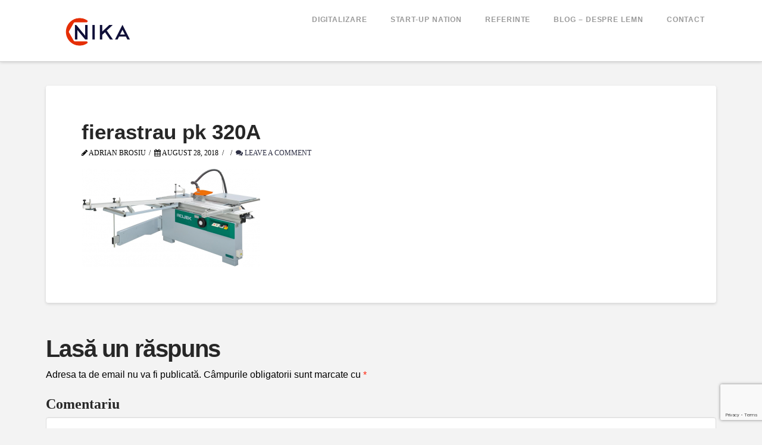

--- FILE ---
content_type: text/html; charset=utf-8
request_url: https://www.google.com/recaptcha/api2/anchor?ar=1&k=6LcwkHIrAAAAAEgHJahlnoF2aEnz4ocwrpUTjbR-&co=aHR0cHM6Ly9uaWthdXRpbGFqZS5ybzo0NDM.&hl=en&v=PoyoqOPhxBO7pBk68S4YbpHZ&size=invisible&anchor-ms=20000&execute-ms=30000&cb=7au9o0difntt
body_size: 48576
content:
<!DOCTYPE HTML><html dir="ltr" lang="en"><head><meta http-equiv="Content-Type" content="text/html; charset=UTF-8">
<meta http-equiv="X-UA-Compatible" content="IE=edge">
<title>reCAPTCHA</title>
<style type="text/css">
/* cyrillic-ext */
@font-face {
  font-family: 'Roboto';
  font-style: normal;
  font-weight: 400;
  font-stretch: 100%;
  src: url(//fonts.gstatic.com/s/roboto/v48/KFO7CnqEu92Fr1ME7kSn66aGLdTylUAMa3GUBHMdazTgWw.woff2) format('woff2');
  unicode-range: U+0460-052F, U+1C80-1C8A, U+20B4, U+2DE0-2DFF, U+A640-A69F, U+FE2E-FE2F;
}
/* cyrillic */
@font-face {
  font-family: 'Roboto';
  font-style: normal;
  font-weight: 400;
  font-stretch: 100%;
  src: url(//fonts.gstatic.com/s/roboto/v48/KFO7CnqEu92Fr1ME7kSn66aGLdTylUAMa3iUBHMdazTgWw.woff2) format('woff2');
  unicode-range: U+0301, U+0400-045F, U+0490-0491, U+04B0-04B1, U+2116;
}
/* greek-ext */
@font-face {
  font-family: 'Roboto';
  font-style: normal;
  font-weight: 400;
  font-stretch: 100%;
  src: url(//fonts.gstatic.com/s/roboto/v48/KFO7CnqEu92Fr1ME7kSn66aGLdTylUAMa3CUBHMdazTgWw.woff2) format('woff2');
  unicode-range: U+1F00-1FFF;
}
/* greek */
@font-face {
  font-family: 'Roboto';
  font-style: normal;
  font-weight: 400;
  font-stretch: 100%;
  src: url(//fonts.gstatic.com/s/roboto/v48/KFO7CnqEu92Fr1ME7kSn66aGLdTylUAMa3-UBHMdazTgWw.woff2) format('woff2');
  unicode-range: U+0370-0377, U+037A-037F, U+0384-038A, U+038C, U+038E-03A1, U+03A3-03FF;
}
/* math */
@font-face {
  font-family: 'Roboto';
  font-style: normal;
  font-weight: 400;
  font-stretch: 100%;
  src: url(//fonts.gstatic.com/s/roboto/v48/KFO7CnqEu92Fr1ME7kSn66aGLdTylUAMawCUBHMdazTgWw.woff2) format('woff2');
  unicode-range: U+0302-0303, U+0305, U+0307-0308, U+0310, U+0312, U+0315, U+031A, U+0326-0327, U+032C, U+032F-0330, U+0332-0333, U+0338, U+033A, U+0346, U+034D, U+0391-03A1, U+03A3-03A9, U+03B1-03C9, U+03D1, U+03D5-03D6, U+03F0-03F1, U+03F4-03F5, U+2016-2017, U+2034-2038, U+203C, U+2040, U+2043, U+2047, U+2050, U+2057, U+205F, U+2070-2071, U+2074-208E, U+2090-209C, U+20D0-20DC, U+20E1, U+20E5-20EF, U+2100-2112, U+2114-2115, U+2117-2121, U+2123-214F, U+2190, U+2192, U+2194-21AE, U+21B0-21E5, U+21F1-21F2, U+21F4-2211, U+2213-2214, U+2216-22FF, U+2308-230B, U+2310, U+2319, U+231C-2321, U+2336-237A, U+237C, U+2395, U+239B-23B7, U+23D0, U+23DC-23E1, U+2474-2475, U+25AF, U+25B3, U+25B7, U+25BD, U+25C1, U+25CA, U+25CC, U+25FB, U+266D-266F, U+27C0-27FF, U+2900-2AFF, U+2B0E-2B11, U+2B30-2B4C, U+2BFE, U+3030, U+FF5B, U+FF5D, U+1D400-1D7FF, U+1EE00-1EEFF;
}
/* symbols */
@font-face {
  font-family: 'Roboto';
  font-style: normal;
  font-weight: 400;
  font-stretch: 100%;
  src: url(//fonts.gstatic.com/s/roboto/v48/KFO7CnqEu92Fr1ME7kSn66aGLdTylUAMaxKUBHMdazTgWw.woff2) format('woff2');
  unicode-range: U+0001-000C, U+000E-001F, U+007F-009F, U+20DD-20E0, U+20E2-20E4, U+2150-218F, U+2190, U+2192, U+2194-2199, U+21AF, U+21E6-21F0, U+21F3, U+2218-2219, U+2299, U+22C4-22C6, U+2300-243F, U+2440-244A, U+2460-24FF, U+25A0-27BF, U+2800-28FF, U+2921-2922, U+2981, U+29BF, U+29EB, U+2B00-2BFF, U+4DC0-4DFF, U+FFF9-FFFB, U+10140-1018E, U+10190-1019C, U+101A0, U+101D0-101FD, U+102E0-102FB, U+10E60-10E7E, U+1D2C0-1D2D3, U+1D2E0-1D37F, U+1F000-1F0FF, U+1F100-1F1AD, U+1F1E6-1F1FF, U+1F30D-1F30F, U+1F315, U+1F31C, U+1F31E, U+1F320-1F32C, U+1F336, U+1F378, U+1F37D, U+1F382, U+1F393-1F39F, U+1F3A7-1F3A8, U+1F3AC-1F3AF, U+1F3C2, U+1F3C4-1F3C6, U+1F3CA-1F3CE, U+1F3D4-1F3E0, U+1F3ED, U+1F3F1-1F3F3, U+1F3F5-1F3F7, U+1F408, U+1F415, U+1F41F, U+1F426, U+1F43F, U+1F441-1F442, U+1F444, U+1F446-1F449, U+1F44C-1F44E, U+1F453, U+1F46A, U+1F47D, U+1F4A3, U+1F4B0, U+1F4B3, U+1F4B9, U+1F4BB, U+1F4BF, U+1F4C8-1F4CB, U+1F4D6, U+1F4DA, U+1F4DF, U+1F4E3-1F4E6, U+1F4EA-1F4ED, U+1F4F7, U+1F4F9-1F4FB, U+1F4FD-1F4FE, U+1F503, U+1F507-1F50B, U+1F50D, U+1F512-1F513, U+1F53E-1F54A, U+1F54F-1F5FA, U+1F610, U+1F650-1F67F, U+1F687, U+1F68D, U+1F691, U+1F694, U+1F698, U+1F6AD, U+1F6B2, U+1F6B9-1F6BA, U+1F6BC, U+1F6C6-1F6CF, U+1F6D3-1F6D7, U+1F6E0-1F6EA, U+1F6F0-1F6F3, U+1F6F7-1F6FC, U+1F700-1F7FF, U+1F800-1F80B, U+1F810-1F847, U+1F850-1F859, U+1F860-1F887, U+1F890-1F8AD, U+1F8B0-1F8BB, U+1F8C0-1F8C1, U+1F900-1F90B, U+1F93B, U+1F946, U+1F984, U+1F996, U+1F9E9, U+1FA00-1FA6F, U+1FA70-1FA7C, U+1FA80-1FA89, U+1FA8F-1FAC6, U+1FACE-1FADC, U+1FADF-1FAE9, U+1FAF0-1FAF8, U+1FB00-1FBFF;
}
/* vietnamese */
@font-face {
  font-family: 'Roboto';
  font-style: normal;
  font-weight: 400;
  font-stretch: 100%;
  src: url(//fonts.gstatic.com/s/roboto/v48/KFO7CnqEu92Fr1ME7kSn66aGLdTylUAMa3OUBHMdazTgWw.woff2) format('woff2');
  unicode-range: U+0102-0103, U+0110-0111, U+0128-0129, U+0168-0169, U+01A0-01A1, U+01AF-01B0, U+0300-0301, U+0303-0304, U+0308-0309, U+0323, U+0329, U+1EA0-1EF9, U+20AB;
}
/* latin-ext */
@font-face {
  font-family: 'Roboto';
  font-style: normal;
  font-weight: 400;
  font-stretch: 100%;
  src: url(//fonts.gstatic.com/s/roboto/v48/KFO7CnqEu92Fr1ME7kSn66aGLdTylUAMa3KUBHMdazTgWw.woff2) format('woff2');
  unicode-range: U+0100-02BA, U+02BD-02C5, U+02C7-02CC, U+02CE-02D7, U+02DD-02FF, U+0304, U+0308, U+0329, U+1D00-1DBF, U+1E00-1E9F, U+1EF2-1EFF, U+2020, U+20A0-20AB, U+20AD-20C0, U+2113, U+2C60-2C7F, U+A720-A7FF;
}
/* latin */
@font-face {
  font-family: 'Roboto';
  font-style: normal;
  font-weight: 400;
  font-stretch: 100%;
  src: url(//fonts.gstatic.com/s/roboto/v48/KFO7CnqEu92Fr1ME7kSn66aGLdTylUAMa3yUBHMdazQ.woff2) format('woff2');
  unicode-range: U+0000-00FF, U+0131, U+0152-0153, U+02BB-02BC, U+02C6, U+02DA, U+02DC, U+0304, U+0308, U+0329, U+2000-206F, U+20AC, U+2122, U+2191, U+2193, U+2212, U+2215, U+FEFF, U+FFFD;
}
/* cyrillic-ext */
@font-face {
  font-family: 'Roboto';
  font-style: normal;
  font-weight: 500;
  font-stretch: 100%;
  src: url(//fonts.gstatic.com/s/roboto/v48/KFO7CnqEu92Fr1ME7kSn66aGLdTylUAMa3GUBHMdazTgWw.woff2) format('woff2');
  unicode-range: U+0460-052F, U+1C80-1C8A, U+20B4, U+2DE0-2DFF, U+A640-A69F, U+FE2E-FE2F;
}
/* cyrillic */
@font-face {
  font-family: 'Roboto';
  font-style: normal;
  font-weight: 500;
  font-stretch: 100%;
  src: url(//fonts.gstatic.com/s/roboto/v48/KFO7CnqEu92Fr1ME7kSn66aGLdTylUAMa3iUBHMdazTgWw.woff2) format('woff2');
  unicode-range: U+0301, U+0400-045F, U+0490-0491, U+04B0-04B1, U+2116;
}
/* greek-ext */
@font-face {
  font-family: 'Roboto';
  font-style: normal;
  font-weight: 500;
  font-stretch: 100%;
  src: url(//fonts.gstatic.com/s/roboto/v48/KFO7CnqEu92Fr1ME7kSn66aGLdTylUAMa3CUBHMdazTgWw.woff2) format('woff2');
  unicode-range: U+1F00-1FFF;
}
/* greek */
@font-face {
  font-family: 'Roboto';
  font-style: normal;
  font-weight: 500;
  font-stretch: 100%;
  src: url(//fonts.gstatic.com/s/roboto/v48/KFO7CnqEu92Fr1ME7kSn66aGLdTylUAMa3-UBHMdazTgWw.woff2) format('woff2');
  unicode-range: U+0370-0377, U+037A-037F, U+0384-038A, U+038C, U+038E-03A1, U+03A3-03FF;
}
/* math */
@font-face {
  font-family: 'Roboto';
  font-style: normal;
  font-weight: 500;
  font-stretch: 100%;
  src: url(//fonts.gstatic.com/s/roboto/v48/KFO7CnqEu92Fr1ME7kSn66aGLdTylUAMawCUBHMdazTgWw.woff2) format('woff2');
  unicode-range: U+0302-0303, U+0305, U+0307-0308, U+0310, U+0312, U+0315, U+031A, U+0326-0327, U+032C, U+032F-0330, U+0332-0333, U+0338, U+033A, U+0346, U+034D, U+0391-03A1, U+03A3-03A9, U+03B1-03C9, U+03D1, U+03D5-03D6, U+03F0-03F1, U+03F4-03F5, U+2016-2017, U+2034-2038, U+203C, U+2040, U+2043, U+2047, U+2050, U+2057, U+205F, U+2070-2071, U+2074-208E, U+2090-209C, U+20D0-20DC, U+20E1, U+20E5-20EF, U+2100-2112, U+2114-2115, U+2117-2121, U+2123-214F, U+2190, U+2192, U+2194-21AE, U+21B0-21E5, U+21F1-21F2, U+21F4-2211, U+2213-2214, U+2216-22FF, U+2308-230B, U+2310, U+2319, U+231C-2321, U+2336-237A, U+237C, U+2395, U+239B-23B7, U+23D0, U+23DC-23E1, U+2474-2475, U+25AF, U+25B3, U+25B7, U+25BD, U+25C1, U+25CA, U+25CC, U+25FB, U+266D-266F, U+27C0-27FF, U+2900-2AFF, U+2B0E-2B11, U+2B30-2B4C, U+2BFE, U+3030, U+FF5B, U+FF5D, U+1D400-1D7FF, U+1EE00-1EEFF;
}
/* symbols */
@font-face {
  font-family: 'Roboto';
  font-style: normal;
  font-weight: 500;
  font-stretch: 100%;
  src: url(//fonts.gstatic.com/s/roboto/v48/KFO7CnqEu92Fr1ME7kSn66aGLdTylUAMaxKUBHMdazTgWw.woff2) format('woff2');
  unicode-range: U+0001-000C, U+000E-001F, U+007F-009F, U+20DD-20E0, U+20E2-20E4, U+2150-218F, U+2190, U+2192, U+2194-2199, U+21AF, U+21E6-21F0, U+21F3, U+2218-2219, U+2299, U+22C4-22C6, U+2300-243F, U+2440-244A, U+2460-24FF, U+25A0-27BF, U+2800-28FF, U+2921-2922, U+2981, U+29BF, U+29EB, U+2B00-2BFF, U+4DC0-4DFF, U+FFF9-FFFB, U+10140-1018E, U+10190-1019C, U+101A0, U+101D0-101FD, U+102E0-102FB, U+10E60-10E7E, U+1D2C0-1D2D3, U+1D2E0-1D37F, U+1F000-1F0FF, U+1F100-1F1AD, U+1F1E6-1F1FF, U+1F30D-1F30F, U+1F315, U+1F31C, U+1F31E, U+1F320-1F32C, U+1F336, U+1F378, U+1F37D, U+1F382, U+1F393-1F39F, U+1F3A7-1F3A8, U+1F3AC-1F3AF, U+1F3C2, U+1F3C4-1F3C6, U+1F3CA-1F3CE, U+1F3D4-1F3E0, U+1F3ED, U+1F3F1-1F3F3, U+1F3F5-1F3F7, U+1F408, U+1F415, U+1F41F, U+1F426, U+1F43F, U+1F441-1F442, U+1F444, U+1F446-1F449, U+1F44C-1F44E, U+1F453, U+1F46A, U+1F47D, U+1F4A3, U+1F4B0, U+1F4B3, U+1F4B9, U+1F4BB, U+1F4BF, U+1F4C8-1F4CB, U+1F4D6, U+1F4DA, U+1F4DF, U+1F4E3-1F4E6, U+1F4EA-1F4ED, U+1F4F7, U+1F4F9-1F4FB, U+1F4FD-1F4FE, U+1F503, U+1F507-1F50B, U+1F50D, U+1F512-1F513, U+1F53E-1F54A, U+1F54F-1F5FA, U+1F610, U+1F650-1F67F, U+1F687, U+1F68D, U+1F691, U+1F694, U+1F698, U+1F6AD, U+1F6B2, U+1F6B9-1F6BA, U+1F6BC, U+1F6C6-1F6CF, U+1F6D3-1F6D7, U+1F6E0-1F6EA, U+1F6F0-1F6F3, U+1F6F7-1F6FC, U+1F700-1F7FF, U+1F800-1F80B, U+1F810-1F847, U+1F850-1F859, U+1F860-1F887, U+1F890-1F8AD, U+1F8B0-1F8BB, U+1F8C0-1F8C1, U+1F900-1F90B, U+1F93B, U+1F946, U+1F984, U+1F996, U+1F9E9, U+1FA00-1FA6F, U+1FA70-1FA7C, U+1FA80-1FA89, U+1FA8F-1FAC6, U+1FACE-1FADC, U+1FADF-1FAE9, U+1FAF0-1FAF8, U+1FB00-1FBFF;
}
/* vietnamese */
@font-face {
  font-family: 'Roboto';
  font-style: normal;
  font-weight: 500;
  font-stretch: 100%;
  src: url(//fonts.gstatic.com/s/roboto/v48/KFO7CnqEu92Fr1ME7kSn66aGLdTylUAMa3OUBHMdazTgWw.woff2) format('woff2');
  unicode-range: U+0102-0103, U+0110-0111, U+0128-0129, U+0168-0169, U+01A0-01A1, U+01AF-01B0, U+0300-0301, U+0303-0304, U+0308-0309, U+0323, U+0329, U+1EA0-1EF9, U+20AB;
}
/* latin-ext */
@font-face {
  font-family: 'Roboto';
  font-style: normal;
  font-weight: 500;
  font-stretch: 100%;
  src: url(//fonts.gstatic.com/s/roboto/v48/KFO7CnqEu92Fr1ME7kSn66aGLdTylUAMa3KUBHMdazTgWw.woff2) format('woff2');
  unicode-range: U+0100-02BA, U+02BD-02C5, U+02C7-02CC, U+02CE-02D7, U+02DD-02FF, U+0304, U+0308, U+0329, U+1D00-1DBF, U+1E00-1E9F, U+1EF2-1EFF, U+2020, U+20A0-20AB, U+20AD-20C0, U+2113, U+2C60-2C7F, U+A720-A7FF;
}
/* latin */
@font-face {
  font-family: 'Roboto';
  font-style: normal;
  font-weight: 500;
  font-stretch: 100%;
  src: url(//fonts.gstatic.com/s/roboto/v48/KFO7CnqEu92Fr1ME7kSn66aGLdTylUAMa3yUBHMdazQ.woff2) format('woff2');
  unicode-range: U+0000-00FF, U+0131, U+0152-0153, U+02BB-02BC, U+02C6, U+02DA, U+02DC, U+0304, U+0308, U+0329, U+2000-206F, U+20AC, U+2122, U+2191, U+2193, U+2212, U+2215, U+FEFF, U+FFFD;
}
/* cyrillic-ext */
@font-face {
  font-family: 'Roboto';
  font-style: normal;
  font-weight: 900;
  font-stretch: 100%;
  src: url(//fonts.gstatic.com/s/roboto/v48/KFO7CnqEu92Fr1ME7kSn66aGLdTylUAMa3GUBHMdazTgWw.woff2) format('woff2');
  unicode-range: U+0460-052F, U+1C80-1C8A, U+20B4, U+2DE0-2DFF, U+A640-A69F, U+FE2E-FE2F;
}
/* cyrillic */
@font-face {
  font-family: 'Roboto';
  font-style: normal;
  font-weight: 900;
  font-stretch: 100%;
  src: url(//fonts.gstatic.com/s/roboto/v48/KFO7CnqEu92Fr1ME7kSn66aGLdTylUAMa3iUBHMdazTgWw.woff2) format('woff2');
  unicode-range: U+0301, U+0400-045F, U+0490-0491, U+04B0-04B1, U+2116;
}
/* greek-ext */
@font-face {
  font-family: 'Roboto';
  font-style: normal;
  font-weight: 900;
  font-stretch: 100%;
  src: url(//fonts.gstatic.com/s/roboto/v48/KFO7CnqEu92Fr1ME7kSn66aGLdTylUAMa3CUBHMdazTgWw.woff2) format('woff2');
  unicode-range: U+1F00-1FFF;
}
/* greek */
@font-face {
  font-family: 'Roboto';
  font-style: normal;
  font-weight: 900;
  font-stretch: 100%;
  src: url(//fonts.gstatic.com/s/roboto/v48/KFO7CnqEu92Fr1ME7kSn66aGLdTylUAMa3-UBHMdazTgWw.woff2) format('woff2');
  unicode-range: U+0370-0377, U+037A-037F, U+0384-038A, U+038C, U+038E-03A1, U+03A3-03FF;
}
/* math */
@font-face {
  font-family: 'Roboto';
  font-style: normal;
  font-weight: 900;
  font-stretch: 100%;
  src: url(//fonts.gstatic.com/s/roboto/v48/KFO7CnqEu92Fr1ME7kSn66aGLdTylUAMawCUBHMdazTgWw.woff2) format('woff2');
  unicode-range: U+0302-0303, U+0305, U+0307-0308, U+0310, U+0312, U+0315, U+031A, U+0326-0327, U+032C, U+032F-0330, U+0332-0333, U+0338, U+033A, U+0346, U+034D, U+0391-03A1, U+03A3-03A9, U+03B1-03C9, U+03D1, U+03D5-03D6, U+03F0-03F1, U+03F4-03F5, U+2016-2017, U+2034-2038, U+203C, U+2040, U+2043, U+2047, U+2050, U+2057, U+205F, U+2070-2071, U+2074-208E, U+2090-209C, U+20D0-20DC, U+20E1, U+20E5-20EF, U+2100-2112, U+2114-2115, U+2117-2121, U+2123-214F, U+2190, U+2192, U+2194-21AE, U+21B0-21E5, U+21F1-21F2, U+21F4-2211, U+2213-2214, U+2216-22FF, U+2308-230B, U+2310, U+2319, U+231C-2321, U+2336-237A, U+237C, U+2395, U+239B-23B7, U+23D0, U+23DC-23E1, U+2474-2475, U+25AF, U+25B3, U+25B7, U+25BD, U+25C1, U+25CA, U+25CC, U+25FB, U+266D-266F, U+27C0-27FF, U+2900-2AFF, U+2B0E-2B11, U+2B30-2B4C, U+2BFE, U+3030, U+FF5B, U+FF5D, U+1D400-1D7FF, U+1EE00-1EEFF;
}
/* symbols */
@font-face {
  font-family: 'Roboto';
  font-style: normal;
  font-weight: 900;
  font-stretch: 100%;
  src: url(//fonts.gstatic.com/s/roboto/v48/KFO7CnqEu92Fr1ME7kSn66aGLdTylUAMaxKUBHMdazTgWw.woff2) format('woff2');
  unicode-range: U+0001-000C, U+000E-001F, U+007F-009F, U+20DD-20E0, U+20E2-20E4, U+2150-218F, U+2190, U+2192, U+2194-2199, U+21AF, U+21E6-21F0, U+21F3, U+2218-2219, U+2299, U+22C4-22C6, U+2300-243F, U+2440-244A, U+2460-24FF, U+25A0-27BF, U+2800-28FF, U+2921-2922, U+2981, U+29BF, U+29EB, U+2B00-2BFF, U+4DC0-4DFF, U+FFF9-FFFB, U+10140-1018E, U+10190-1019C, U+101A0, U+101D0-101FD, U+102E0-102FB, U+10E60-10E7E, U+1D2C0-1D2D3, U+1D2E0-1D37F, U+1F000-1F0FF, U+1F100-1F1AD, U+1F1E6-1F1FF, U+1F30D-1F30F, U+1F315, U+1F31C, U+1F31E, U+1F320-1F32C, U+1F336, U+1F378, U+1F37D, U+1F382, U+1F393-1F39F, U+1F3A7-1F3A8, U+1F3AC-1F3AF, U+1F3C2, U+1F3C4-1F3C6, U+1F3CA-1F3CE, U+1F3D4-1F3E0, U+1F3ED, U+1F3F1-1F3F3, U+1F3F5-1F3F7, U+1F408, U+1F415, U+1F41F, U+1F426, U+1F43F, U+1F441-1F442, U+1F444, U+1F446-1F449, U+1F44C-1F44E, U+1F453, U+1F46A, U+1F47D, U+1F4A3, U+1F4B0, U+1F4B3, U+1F4B9, U+1F4BB, U+1F4BF, U+1F4C8-1F4CB, U+1F4D6, U+1F4DA, U+1F4DF, U+1F4E3-1F4E6, U+1F4EA-1F4ED, U+1F4F7, U+1F4F9-1F4FB, U+1F4FD-1F4FE, U+1F503, U+1F507-1F50B, U+1F50D, U+1F512-1F513, U+1F53E-1F54A, U+1F54F-1F5FA, U+1F610, U+1F650-1F67F, U+1F687, U+1F68D, U+1F691, U+1F694, U+1F698, U+1F6AD, U+1F6B2, U+1F6B9-1F6BA, U+1F6BC, U+1F6C6-1F6CF, U+1F6D3-1F6D7, U+1F6E0-1F6EA, U+1F6F0-1F6F3, U+1F6F7-1F6FC, U+1F700-1F7FF, U+1F800-1F80B, U+1F810-1F847, U+1F850-1F859, U+1F860-1F887, U+1F890-1F8AD, U+1F8B0-1F8BB, U+1F8C0-1F8C1, U+1F900-1F90B, U+1F93B, U+1F946, U+1F984, U+1F996, U+1F9E9, U+1FA00-1FA6F, U+1FA70-1FA7C, U+1FA80-1FA89, U+1FA8F-1FAC6, U+1FACE-1FADC, U+1FADF-1FAE9, U+1FAF0-1FAF8, U+1FB00-1FBFF;
}
/* vietnamese */
@font-face {
  font-family: 'Roboto';
  font-style: normal;
  font-weight: 900;
  font-stretch: 100%;
  src: url(//fonts.gstatic.com/s/roboto/v48/KFO7CnqEu92Fr1ME7kSn66aGLdTylUAMa3OUBHMdazTgWw.woff2) format('woff2');
  unicode-range: U+0102-0103, U+0110-0111, U+0128-0129, U+0168-0169, U+01A0-01A1, U+01AF-01B0, U+0300-0301, U+0303-0304, U+0308-0309, U+0323, U+0329, U+1EA0-1EF9, U+20AB;
}
/* latin-ext */
@font-face {
  font-family: 'Roboto';
  font-style: normal;
  font-weight: 900;
  font-stretch: 100%;
  src: url(//fonts.gstatic.com/s/roboto/v48/KFO7CnqEu92Fr1ME7kSn66aGLdTylUAMa3KUBHMdazTgWw.woff2) format('woff2');
  unicode-range: U+0100-02BA, U+02BD-02C5, U+02C7-02CC, U+02CE-02D7, U+02DD-02FF, U+0304, U+0308, U+0329, U+1D00-1DBF, U+1E00-1E9F, U+1EF2-1EFF, U+2020, U+20A0-20AB, U+20AD-20C0, U+2113, U+2C60-2C7F, U+A720-A7FF;
}
/* latin */
@font-face {
  font-family: 'Roboto';
  font-style: normal;
  font-weight: 900;
  font-stretch: 100%;
  src: url(//fonts.gstatic.com/s/roboto/v48/KFO7CnqEu92Fr1ME7kSn66aGLdTylUAMa3yUBHMdazQ.woff2) format('woff2');
  unicode-range: U+0000-00FF, U+0131, U+0152-0153, U+02BB-02BC, U+02C6, U+02DA, U+02DC, U+0304, U+0308, U+0329, U+2000-206F, U+20AC, U+2122, U+2191, U+2193, U+2212, U+2215, U+FEFF, U+FFFD;
}

</style>
<link rel="stylesheet" type="text/css" href="https://www.gstatic.com/recaptcha/releases/PoyoqOPhxBO7pBk68S4YbpHZ/styles__ltr.css">
<script nonce="Cyd9rXWNlpsErz3lAVnSsA" type="text/javascript">window['__recaptcha_api'] = 'https://www.google.com/recaptcha/api2/';</script>
<script type="text/javascript" src="https://www.gstatic.com/recaptcha/releases/PoyoqOPhxBO7pBk68S4YbpHZ/recaptcha__en.js" nonce="Cyd9rXWNlpsErz3lAVnSsA">
      
    </script></head>
<body><div id="rc-anchor-alert" class="rc-anchor-alert"></div>
<input type="hidden" id="recaptcha-token" value="[base64]">
<script type="text/javascript" nonce="Cyd9rXWNlpsErz3lAVnSsA">
      recaptcha.anchor.Main.init("[\x22ainput\x22,[\x22bgdata\x22,\x22\x22,\[base64]/[base64]/MjU1Ong/[base64]/[base64]/[base64]/[base64]/[base64]/[base64]/[base64]/[base64]/[base64]/[base64]/[base64]/[base64]/[base64]/[base64]/[base64]\\u003d\x22,\[base64]\\u003d\\u003d\x22,\x22I2BeHsOKMFHCkMKGwpLCvcO0acKVwo7DhVfDtMKWwqPDlHNmw4rCucK1IsOeFcOiRHRIPMK3YwNxNijCmWttw6BiGxlwKMOsw5/Dj37Dn0TDmMOSPMOWaMOOwpPCpMK9wpHCnjcAw5J+w60ldHkMwrbDr8KfJ0YLRMONwopjZcK3woPCjT7DhsKmH8KNaMKyb8K/ScKVw6JZwqJdw6oRw74Kwo4vaTHDiCPCk35Pw649w54MGD/CmsKPwrbCvsOyJHrDuQvDg8K7wqjCuiVbw6rDicKGJcKNSMOhwpjDtWNqwonCuAfDhsOMwoTCncKuIMKiMjkBw4DClFhswpgZwpRiK2J1cmPDgMOWwqpRRwx/w7/CqDzDriDDgRw4LkV3GRABwrRqw5fCusOtwoPCj8K7WcO7w4cVwpoRwqERwp3DjMOZwpzDsMKVLsKZEQ8lX15ET8OUw7Zrw6MiwrAewqDCgwIgfFJnacKbD8KMREzCjMOQbn50wrTChcOXwqLCr2/DhWfCu8OvwovCtMKgw6cvwp3DocOqw4rCvjt4KMKewpHDicK/[base64]/CpzvDuXddHnJpR8O4asObw4JPE3XCqzx4F8KyVThEwqskw7jDqsKoDsK+wqzCosKlw71iw6hnO8KCJ2zDs8OcQcObw5rDnxnCqcOBwqMyI8OxCjrCqsOFPmhcA8Oyw6rCtgLDncOUPno8wpfDr3jCq8OYwq/Dn8OrcSzDmcKzwrDCqF/CpFI6w6TDr8KnwpUWw40awojCisK9wrbDkFnDhMKdwrbDgWx1wr1nw6Elw6LDjsKfTsKSw7s0LMO3QcKqXCLCksKMwqQww7nClTPCvCQiVh7CqgUFwqfDng01SynCgSDCicONWMKfwrYEfBLDlsKTKmYrw5TCv8O6w7nCkMKkcMOMwrVcOGPCt8ONYFsGw6rCik/CocKjw7zDgHLDl2HCpcKFVENJD8KJw6IPIlTDrcKowrA/[base64]/wpgsw4LCoxxgw6gHw60qwqIHQyPDqjV+w7AQRMObYMOnZsKjw6ZIOMKue8KDw6XCo8OJdcKzw67ClU8nfjnClFzDrSPCo8KYwrJ/wr8GwrEFTMKcw7x8w6RmO3TCp8OGw6zCu8OqwpHDvsO+wqvDi27CjMKMw4d6w5QYw4jDikLDsD/CpDcNccOmw7lhw5/[base64]/wqg8HXLDhxkJwrfDqxrDi2hAwpbDg3PDoy3ChcKVw7MDLsO8O8K3w4XDkMKqX14Cw6TDicO6AAU2XcO9Uz/DhRAow53DhWJSRcODwohvPh/Dq0FEw7/[base64]/T8OdfxDDucOXCMKTXsOwZRnCksOfwpXDph17CMOgNsKAwp/DgzfDlcKiw47Cl8KJTsO8wpfCuMOfw4fDijowH8KTScOuIywwQsK/HzjDsGHDjcKMLMOKTMKZwr3DlcKpISTCj8K5w67ClDtdw57Cs0AUUcOdQX1Gwq3DtgfDkcKCw7vCgsOKw5s6bMOrwp3CucKAOcONwo0Yw5zDqsK6wo7CocKpOF8VwqBgWljDi3LCkCvCqBDDtGjDtcO/[base64]/HTTCh8KSwo7Csm/CjsOUD3AESMOEwqHDuH0bw4/CsMOId8Onw59aM8KvRV/[base64]/DvXzDt2rCuMO4fcKDwqsObDopYcOfScK5QgJJUlNZY8OMOsOrDcO3woZrKhgtwoHCg8K7DMOeQMO5w4nCkMK2w4rCiWzDkncAVsOXX8KlNsOSC8OaJMOcw7QQwod9wpfDt8OBYTZsfsKKw5nCvmzDi0NiJcKbRSUPJkbDgG0zR1/DsgrCpsONw7HCr2Jiw4/Ci2cWXndFUMOuwqwaw4l8w4EMPlHCgnMFwrl8b2bCtjbDlULDmcOPwovDgCRyKcK5woXClcO8XlU7Vk0xwqYxfcOiwqjCnVpwwqpnRRs+w79cw6bCrXsDRBlqw49mXMO2AsOCwqbDuMKLw6VUw6fCnl7Dk8O/w4gqesOswoBMw4tmGnlRw4QoYcKbFgfCqMOOL8OVdMKXI8OHHcOdSxDCpcOhGsOJw4oTFjkTwr/CgGjDkyXDusOuFw3DtXgKwqJbL8OowpM0w7N1fMKoP8K7JgMCLy0pw6oPw67DjTXDq0Qfw4XCnMOAYBsicMOAw6fCrXkZwpFEQMO1worCvcKvwp3DrE/[base64]/JsOswq7CvBjDjcOTO8OMw617w7oww4VYwqxffFHDim00w4ctSsO1w4F/NMKRY8OZbgBFw4bCqR/CnFTConvDtnjCr0LDvEcIfBnCm0nDiG5faMOUw4ASw4xVwq0/wqNiw7RPQsOYBhLDnBd/I8OPw6cAIBJqwocEOsOsw6w2w7/Cn8Oqwo1+IcOzwrAeLcKLwovDvsKiw4vDtT93wprDtS08KMOaGcOwe8KMw7Nuwoobw7x5SnnCpcO9VC7ClsOsdwpDw4XDjCpZYynCg8KNwroAwrEMIAp2KcOnwrXDl2rCnsOMdMKFecKkB8K9SCHCosOIw5vDkzQ/w4DDisKrwrbDoTpywprCq8Kbw6dXw6pdwr7DtkNKeE7CvcOkG8KIw4pAwoLDmEnCigwWw6Baw6jCkBHDujlxEcOuN2DDq8KzXA3DsyVhKcKZwojCksKjTcKqElNMw5huI8Kiw7jCu8KgwqbCgsKqeBk9wq/DnxhxE8KIw7fCmAJvEQvDnMKPwqw/w6HDoQdGKMKrwr7CjBvDtn1lw5/DlcKlw5HDosK2w4dsIMOhI3JJD8OvUA9sb0wgw5LDlRs+wqhRwqkUw6zDmQcUwoLDvxNrwoFLw5oiBATDr8OywqxAw58NYz1zwrNCwrHCoMKtGg9JBjDDgF7ClMK8w6bDiDg/[base64]/ChcKCw4nCmMOzwqPCiU7DssOQw5nCuQHCv8K2w6/CosOjw6NoSCRJK8OlwrsdwpdhcMOpBmklWcKuJzLDk8K0DcKIw4vCnC3CqRh5Gj99wqDDsxMqc2/CgcKeHiXDmsODw7R4FUjCux/DucOnw5I8w67Ds8OEQxTDi8OEw4oPQMKKwqrDhsK5LCYfCCnDvCxVw49MLcK9e8KywoYvw5kbw5zCq8KRFMKww7lwwoDCjcO0wrAbw6jCq0fDn8OJLn98wqjCq0MnJ8K+YsO8wqPCqsO5wqXDuELClMKkclEWw6/[base64]/[base64]/[base64]/SGjDhG7Cih8ew49Jw60aw4R8w5lJw7vDmQp4dsKvw4PDsTk/wqjCjXfCjsKvVMKSw67Dp8KTwoXDk8O1w6/[base64]/DocOdRmPCmcOhwpXCimE7BcOfwokuwoXChsKMX8KJNQfDhBTCmgjDtHEFBsKacA3Cq8KpwpNMwqMfSMK/[base64]/[base64]/DucOvwqzCiiRJOsOUEzATw45Fw7TDlBbDqMKGw5pow5nDmcOoJcOPU8KZFcK8E8Osw5EBfcOSSXEYcsOFw5nChsOuw6LCkcOHw7bCrMOlNHFNCVbCg8OREm1HckA5VS9Uw5HCr8KIOg3CucObL0/[base64]/[base64]/[base64]/[base64]/[base64]/Dp8KMw5sxw5Qqw6bCoMOaw5l+YngtZMKBw6k8EMOdwp0mwoVMwo9oGMKkeFnCg8OCB8K3BMOgJj7CoMOIw57CusOeWkpiw6fDtmUPGRvCmXHDhCgcwrPDgHTCliIWLE/Crmw+w4DDi8Odw5/DigEmw5LDrMOXw5DCrhMnOsKxwqNMwqRoLcOvHhzCjcOxIsOgOwfDjsOWwpMiwr9ZO8K9wo/DlgUgw6vCssONcQHDtDgDw5IRw6PDmMOjwoUFwoDCvgMvw5UawpoKbH3DlcOoD8O9Z8O4bsKURcKQDl58ZiJQVHnCgsOfw5bCv1dWwrtGwq3DgMOCVMKVwojCtA0xwp9+FV/[base64]/[base64]/Cim3DkMKVaibDusO9LxFlwrVbXsOLRMOcAcKOGcKZworDsS5Pwol5w6Q0w7Anw5vDmsKkwr7Dun/[base64]/CtjHDmh58wqY3d1Vawr/[base64]/DgWNQwrvCt8OeMcK2Q8OeB1low6jDvmnClVnCuSJAAsKKwrNeIj5IwoRaOnXCuQVJKcKJwpbCokJMw6/CtmTCnMOfwpzDrg/DkcKRIsKzw4nCtQHDjMO0wqrCsk7ClXFGwrYRw4gIIn/CrsO5w4XDnMOPUMO6OATCisOISxEYw79ZZxvDkB/[base64]/bUPDisO3wrAXBkFGw6Yww43CnsOLP8OmwpbCncKPw7cWw7ZJwpkLw43Di8KPccOiRHbCvsKAYEgIHX7DoyZESwHCgcKQVMORwp0Sw7dbwo9pw6vChcKXwrxMw53CjcKIw7Z8w4TDnsOcwo8jAcODAcK5e8OFOnx2FzjCo8OtC8Kcw6vDoMKXw4XCgW8uwq/CpDsaNmTDqmzDnm3Dp8OCWhbDlcK3Dy1Cw6LCgMKHw4RpfMKqwqEowoBbw74UFw4xZsOzwpoKwqDConDCv8OKBA/[base64]/cylIAMOifRjDs8K5NMOEeEsOcD3CiiYEwrXDkQBbQsKawoVtwr1Mw4IBw5dEemRbIMOnRsONw4F4woxRw5/Dh8KaFsK4wqdOdxYjbsKvwph9LiIzaBIbwqTDhMKXN8KIPcOvPBnCpQXDosOvLcKKLUNdw7jCqcODGMKiwrg9bsKFCTTDq8Oww53CrjrCoBRgwrzCrMOcw695Z0txbsKLZxvDj0LChnhCwpXDs8OEwovDn1nDp3NZLjgUXcKxw6p+BsKaw5t3wqR/D8Obwp/DpMO5w7Afw6/Cg1lULjjDtsOuw7xsDsK6w5jDpsOQwq7Cohoiwq59SjEWQXQUw4gqwpZww7ZbNsK3T8O9w6PDuBhYJMOHw47Cj8O5PX9Ew4LCvknDt0jDs0LCvsKQfS1ECMOIYsOBw61tw5vDll3CpMOnw5zCksO8w45KQTdCX8OpBX7CscOuchYnw7lGwqTDjcO/w5fCgcO1wqfDpDlHw6fCk8KHwrJhw6LDiSRdw6bDlcK0w41TwqVKAcKOFcOXw4LDiWZUHTZ1wrLDh8K7wpfCnnjDlnHDgQHCmHjCoRbDpVssw6YXVRHCk8Obw6fClsO/w4ZHWynDjsKDw6/DuB5hfsKMw4TDoBNfwqZvWVw0wpkJJm3CmSMww7o/M3Jgwo/CtV80w7JrEMKpf0XDgCDChMObw67Ci8KkV8Kew481wrHClsK9woxVNMOawoXCgMKuO8K+IR3DksKVDgHDnmtAD8KLwpTCtcOSFMKXY8OAwrjCu23DmUXDgDbCry7CncO5Amkrw6VVwrLDkcKeeSzCuX/[base64]/CoB3CqgTCuhDDq8K+wqfCrcO2T8KFEk7DsGppw6hDc8Olw6Aww6ooCsOpLyfDnsOBT8K8w6TDhcKAX3AYFMKMwrnDgWtqworCiFzDmMOXPMOdSTDDhRrDmx/[base64]/[base64]/Dhyc9w7vCocK/w7LCq8KROGBAVCI6J8KPwpdTOMOuH0pyw5onwpnDlxTDn8KJw64Uaj9cwr57wpdcw7/Di0vCusO2wrkuwrwow7/DkTFFO2vDuQ7CkkJAEyg2UMKuwqhJT8OXwrbCj8KADcO2wr/[base64]/[base64]/w6jDtwHDk8KSw5XDh8KJw7cbw4fCkQvDg8KQPcO2w5PCncOtwovDs3bCrEJXdEHCq3Vyw6YLw5zCgDPDlsKkw4vDmCBFG8Kqw5DDh8KEUcO9w6Mzw4XDrcOrw5LDqcOcwo/[base64]/DhWYtN8Odw4MpS8OPG1PCglHDmkUSw5FIMQDDqsKswrwow7nDrkLDjW9IFhtgEsOIWjYuw65gOMKHw5A/wptpbE00w6MPw5nCmMO3MsOCw4/DoivDj2YDYlzDi8KAEyphw7fCtD7CkMKhwrUJRx/DgsOuFEHCq8O1Pl4ya8KIQMOxw6wMb1PDsMK4w57DlyrDqsOXesKITMKPUcOwYAsrBsKVwojDj0kPwq0ZHVrDkQ/DrDzChMOqFRY2wp7Dj8OOwp7CrMOgwrcaw6M3woMvw5hywoccwoHCjsKAw695w4JEN2vCkcO1wokbwqhfw6BGJsO2T8K+w73CjMOMw6w+NFTDrMOyw4TCqHfDjsKMw6LCocOhwqIIYMOlSsKsXMOZXcKcwqIqMsO/dAZVw5nDhQxsw4BFw7vDpQ/DjMOXfcOtFiLDscKSw5vDkhJWwp0RDzQvw6YZWsKZHMOOw4NpJRl5wo1bZlrCn1EmRcOXVg4cW8KTw6/Csi5lY8KfVMKrCMOKcj3CuUnDocKHwpnCpcKIw7LDtsOnasOcw71cEcO6w5Izw6TCl3o9wqFAw4nDoSHDhCQ2OcOqCMOBUCJNwo4rZcKKMMO4ciMuBi3DqFzDrxfCrhXDvsK/cMO0wpHCuRQ4wrV+WsKyMlTCksO0w4kDQEk2wqERw4YfM8OEwocTcWfDixJlwrJvwrRnCEc/wrrDu8KXBCzCrC/DvMORYsOkC8OWGxhKLcKHw6LCp8Oyw4lFRcKaw7FBFGoGfAjDvcKzwoRdwqkNb8K4w4AbKWdLFAjDphVqwonCn8Kew7jCuUx3w4UUbT3ClsKHBnl6wrrCrcKfURtMMnrDnsOXw7YQw4fDjMKgIn0TwrlUcsOgC8KjSFzCsBk8w7dfwqrDqMK/IsOYSBcOw6zCl1R2w5nDiMOewpPCvUEqOhbCjcKgw5E/I3hSHcOWPylWw6x0wqomW0nDhMO9GMOHwr9Vw4FFwr0dw7VvwpE1w4fCplnCtEc9A8OCJ0Yua8OucMOuK0vCjG0JdXMGI19tUMOswq5kw4hZwr7DnMO+EsKmJcO8w4/CusOJa0zDpsKqw43DsSoiwqhpw6fCusKeM8O0DsOdbFJXwrNIf8K9EX03wo/DszrDmndhwrhCCzvDmMK3M2lHJDHDh8OEwrsLKcKuw7PCvcOOw4zDoTYpemXCuMKMwr3Dp14NwpHDjsO3woY1wovDrsKnw7zCg8KJSxYewqLChEPDmlIkwqnCpcOEwo4/AMKyw6VwPcKiwoMCAMKFwp3CjcKCJ8OnPcKEwpjCg2LDj8OMw6g1ScObLcKtUsOqw7XCv8O5B8OqcSLDliZmw5B5w7rDgMOVIMO+WsOBC8OOVVMnXwHClQLCi8KzKxtsw4wHw7vDpUxRNSHDtDV+YsOZBcKgw47DuMOhwpnCpAbCrXHDk11ewpvCpgHCgsOZwq/DuSXDn8KVwpcFw7lcw4Uiw406KwfCiR3Cv1d5w57CowZjGsOqwpcVwrxCLMKvw4zCk8O0IMKfw6bDoEnDiTLCnAPChcKlNyt9wpRpVyEwwq7Dny0sNQXCgcKdD8KiE3TDlsKDY8OyVMOnbVjDvzrCucO2RlUueMO9bcKawrHCq2/DpWACwrrDkcO7esO8w5PCpEbDqcOLw6nDjMKxOsO8wonDgRlHw4RyKcKLw6PCmHhgQXbDgQhrw7DDncKVZMOTwo/DrsKMOcKew5xTUMOtKsKUO8K3UEIZwpFBwp9cwpB6wrXDs0ZpwrxtYW7DmVIQwqbDtMOBEQ45SmczcznDjMOiwpHDnzZew4UVPTF9PlB8wq0jd0AGF0AtIAvCkBZhw6zDszLCicK3w5PCrl5NI0cewrDDhj/[base64]/DolMUw7JHZyfDhMKSbCgMwoovVcOST8Ouwp7DrMKieEFpwqIcwqIuDsOHw4tvC8K/w4JXYcKOwpBMZMOIwoUFNMKiEsO7A8KGFcKCa8O3YiTCosKuwrx4woHDlGDCkmfChMKKwrc7Q0kHHVHCscOawqDDrV/Cu8KlTcOHQAoMWcObw4ddG8O/[base64]/w4dNfMO2w5Q7c3YVwocKw65pfMOSZj7DvkMKY8OxWQY7asKAwo4Bw53DhcOSSh7DnDrDkVbCncO8JiPCqsOcw6PDmFHCoMO1wpDDnT56w6bCusOWERkzwrwXw6kjGB/[base64]/[base64]/Ct8OYwqhEIMKTw64SJcORwrw8KcOOOGTDmcKYawbDqcKoNHJ5DMOjwqo3RyVkPFnCp8OkWVVQLCHCrEw4w4bDtRBUwrXCpT3DgiZHwp/[base64]/Dl8O3CcKee3vCncKcAmoNesOte0TCjMKQKsOXw4lPYH4/w6XDs8Orwp/DvAMWwqrCucKJKcKVNMO5eBvDomNPfnvDm0zCjFjChyUQwow2D8Ozw4IHP8OedsOrDMOiw6oXIAnDqsOBw6wMO8OEwqAYwq/CvlJVw6PDpRFkd31+BwPCp8KBw4dFw73DgMOVw7RSw73DjG9ww7w0ScO7eMORasKYw43DjMKGERLCo2w/wqccwqg+wpkYw7t9NMOkw5fCiR8VMcOjAEPDs8KKD37DtEtVZk/Drw3DtkbDrMKGwpxJwoJtHQbDnzoQwq/CoMKZw6ZrfcKtVRDDuyXDoMOxw5gGccOOw6RQacOvwqnCnsKDw4fDvsKVwq1Ww5EPAsOBw44XwpPClBB+M8OvwrTCiwBwwpTCrcO7GFR3w4Zhw6bCn8KNwpUUf8KqwrkBwqjDjcKOCMKSP8OWw5cPKgjCvMO6w7thJxnDo2fCsCsyw77CtkQQworCnsOxG8OZDBUzwq/DjcKKcG/[base64]/wpANJcKBwpwLw6vCpwcJDyk0w5fDtFp2w63CgcKTKMOHwrZqF8OJNsOCwrEJwprDlsKzwqLDrTDDsAvDsQTDmgHCl8OvDFHDrcOqw6toeX/[base64]/w6DCgsO3wqHChMOaXsKbDEQlwrB7OMO2w7/[base64]/wrIrZsKFwocQLVjCosKwcMKbwofCtsOuFMKSDA3CrGZKw6R0Ey/DmTUTIcOfwqnDqWzCjwF8J8KvQ2HCnDbDhMObZcOhwqDChl0xQMOYOMK7wrlQwpjDoVXCvRg3w57CpcKKTMK5IMOEw75fw61aWcOZHzQAw5EqKhzDisKaw5tKHMOgwp/DnExgAsOywr/[base64]/[base64]/w73DsRNPw7XCrcOKPngVwp3CtsOdaX3CukQnw6pyTMKCUMKzw4zDqF3DksKKworCgsKiwrZUfsKTwrXCmBtrw4zDicOIIS/Dhg5oPCrCugbCqcO/[base64]/DkMK3IsOlw5/DnsOJwoTCqUnDpnR/w4lXdsKYwoPCn8KnWsKSw7/DpMOiAxQRw6HDksOvUcKaZcKKwqhSVsOnH8K1w4xDcMK9XTNdw4XCicOGCClfDcKywoLDvD14bBjCosO9CMOKeVECbWbDicKKMTxOPnoxCcKNXV3DmMO7b8KeM8O/wpbCrcOoThbClWZ9w7fDksOdwrbCnsOZQBPDil7DlMOfwp8cax3CkcOaw6/Cn8KzEsKCwp8HLWXDpV8SEwnDqcOPEUzCpATDgiFZwrFwfBfDpk03w7jDqgkwwoTCtsO1wp7CpB7Dm8KTw6t6wobDvMOXw6cRw69kwr3DtBfDiMOHHkc3ZMKOHiM7GsOzwpfCkMKHw5jCmsK1wp7CncOlSz3DnMO/[base64]/[base64]/wr3Dt31gSsK/[base64]/w4B2G2rCr0/DmcObIMKBby82ZcK/ecOuP2/DqwnCu8KjYBLCt8OnwqvCoHM3QMK9csOtw5Nwf8OQw5rDtwtqw6zCi8OzGzPDrDDDo8KMw47DsDHDiU0qZsKXOBDDnn7CqMOMw4gHbcKOXBs+T8Kqw63ClyTDtsKfCMO5w5TDvcKbwp4aXTPCjlnDvjk8w7tVwrbDrsKNw5/CusKXw6zDgS5IbsKMYWJ7ZmbDjVoiw4bDiHfDslzCjcKkwqtiw6QjM8KDccOlQ8K5w7FeQxHDssKHw4VNGcKkWAbCr8K9wqXDpsK1ehHCoxgPbsK+w4fCtFzCui7CqTrCtcKYFcOLw71DDMOYXh8cNcOpw7XDjsKIwoI0Rn/[base64]/wr8ow694w6x0w57DkcOYMXVJwpp1RgbDocKqFsKPw7LCkcKzPsO9NQbDgybCl8KfeQXCksKUwpfCrsOLT8O8b8OrFsKaSjDDkMKdUzEDwqNCb8OJw6QYwp3DgMKLLkp+wqM/[base64]/CrMOhJEfDgHXDt8OFNMOfY8KSw43DpMK4wrdow6/CpcOxTyfCuxDCsGHCtW9ow5vDlGIgYlBUJsOhfMKxw7DDnMKfFsOrw4wAccO7w6LDrcK2w4/CgcOiwrvDs2LCsRDDqxRqZWHCgj7CnjHDv8OjP8K1IH8pESvCnMOZM3XCtcOFw7/Dj8OZWT0vw6TClQ/DqcO+w5Fkw5QtLcKQPsKjQ8K0IiLChkPCocOEA0B7w5pswqR2woLDq1U3a3AwAcOVw55CfSfCusKmVMO8N8K+w55dw4/CqDXCiG3CkSHDksKlKMKfIV40GBRqZcKAGsOQN8OhJUQQw4jCtF/DiMOJGMKpwpDCtcOLwpZgSsK4wo/CmHvCrMKxwpPDrBJ5wr8Dw73CuMKcwq3DiEXDmEIEwpPCmsOZw5Q0wpvDtCo9wr/CjC9iO8Otb8OYw4lgw5VFw5DCs8KIDQRcw7l8w7LCv0DDnXrDqgvDv34qw4tSPcKAQ0/DmQMQWX4IA8KowrPCngxJw63DucODw7DDhkN/GXw0wqbDjkLDhFcPHR1nYsOJwpw+UsOXwrnDkS9Ya8O9wpvCtcKKVcO9P8OTwphOYcONOTY/EMO1w5rCh8KSwrc/w5sXcVHCuCTCvsKvw6jDscO3Kjl/[base64]/[base64]/Cm8OAw5vDtsO2PcOQwrs9VS9Kw6zDjMO6wpsHwo/CgcKRGnfDu0rCtBXCjsKgQcKYw4BOw7hAwpwpw4AHw504w7XDpcKKXcOjwpXDjsKYWsKrccKJGsK0LsOFw7fCp3Iww6AQwpEOwqnDjmbDjxnClU7DoEzDgQzCrmoCOWwPwpnChTvDgcKpKRI0LQ/DgcK7QQXDgWLDgBzClcORw4vDksK/Ln3Doj0PwoEZw7piwoJhwrxJbcKTJld4JnjDvMKlw49Xw4YoLsONwq8aw6PCqGnDhMKeWcOQwrrCrMKsK8O5wrHCnsOUA8O0UsKzw77DpsOtwqUjw7FFwo3DmWMawp/DnhHDqsKlw6Fmw7XCiMKRcWHCu8KyJFbClijCvsKQJXDCrMO1w7fCrWoUwoVhw5pbM8KzFWxWbiMAw5xVwobDnFQJXsOJDMKzdcKrw6XCosOnAwfCm8KpWsK0AMKUwoI0w6V/wpjCqMO7w5d3wqvDgMK2wocvwprCvQ3DqWwwwqUew5Jqw5TDs3d4Y8KTwqrDv8OobQsGbsKUwqhgw7TCvCYhwrrDtcKzwqDChsOowqjCncKZLsK6wqxhwpAOwqN+w5fDvQUyw6/DvgLDnm7Cox1LbcKBwrZhw54lN8OuwrTDqcKzdTvCjCEOQV/CgcOxOsOkwqjDsQ/DlHQQQcO8w4Vjw5AJLwwYwo/CmsKyb8KDd8KTwoQqwq/DgWnDpMKYCg7DqBzCjsO2w5dVHQPCgH1Owq9Sw6A9HB/DpMOgw488NEjDgsO8EwrDjWouwpLCuCzCkWrDrCwcwoDCp0zDuyJ9DDp5w5LCjwHCi8KTcQVja8OKG1PCqcO5wrbDqwjChMKkf1FQw6FMwqMIVSDCnXLDi8OPw5F4w43CrCLCgw5HwprChSR1Gn8lwqUvwpPDjsOow6cww6pvYcOSb04WOxVoaXfChsKsw7oWwq5iw5/DsMOSG8KkWsKBBkXChWHDo8OkYAseEnhYw7h/M1vDucK3d8KgwqvDm3TCksKgwpfDkMKWwq/Duz3CgcKLUE7Dp8K6wqXDoMOjw6vDqcOqGArCgHLDgsOQw6DCucOsbMKuw7PDpEIqAhwlWcOwLEpxEcKyN8OsDFlbw4bCo8OaQsKyXGIQw4PDmmsgwqsYLMKewq/CiVQfw5oKD8Ktw7vCiMKGw7DCusKVKsKoCQBsLXTDvsOpw4YbwpNKZGJww7/DjFPCgcK7w5XCv8K3wq3CqcKVwr82dcK5AynCk0LDmsOXwqpgGsK/Ak3CqjLDucOQw53DtsKMXDnCksKyFDzCqy46RcOCwofDusKIw7IsFVMEem3CtsOdw4s5WcOkPF3DtMKtYU/CrcKmw79lFcOaDcKMIMKIe8K/w7dawrDCil0gwoNFwq7DlxVFwqbCuEk8wrzDsFtaBsO2wrJ/[base64]/DlsKfw7k4w757QGvCosK8w6jDtMO+RcOfXsO2woZpw7QMdxrDoMKswr/Cr3cxUXfCrsOmfcK2w5hpwqLCgWAWDsOIHsKwe0DColVfN33DjA7DuMOlw4pAWsK7BsO+w5o/RcOfOcO/w6LCm0HCo8OLwrATaMOjdTcTFMK2w7/Cl8OlwonCuFVrwrlAwq3CqjsZHGMiwpXCvizChVkbN2c0Hi1sw7DDvhllUClVbMKVw6EGw6zCl8O6X8O4w7tgFcKwGsKWcwRDwrDDqVDDr8KDwqPDn1LDrE/[base64]/DgyZ1w4fCunPCmkJuwrXDgwDDv0tbw6DDgmQBw6gKw6/DogvDrB4bwoHCkGpGOEtecXTDmTkmNMOkc1jCqcOreMOSwodePsKwwoTChcOFw6rChRPCg3cnNz8VJW4mw6fDvh5eVgzDpnVbwqrCmsORw6ZwT8OywpfDrl8XK8KaJR7Ck1bCikYIwrnClMKWPQkbw7rDiDbDoMOQPsKSw7lNwrUGw7QEUMO8Q8K8w7/DmsKpOSxaw4fDhMKHw5gTK8Ofw6HCnSXCucOaw6g8w5TDp8KcwoPCmcK/[base64]/w4PCoBTDjcKjL8K8a3nCiMKtw4TCk37DlT4Ow7PCig8tVlJrwodsFMOVOsKAw7LCkT/[base64]/CnsOSIS8pw6rDjcOCwpfCu17Ciy5Awqx0S8O+X8OJwojCksOawpfChkbCn8K6f8KjIcK1wqHDnG5pbERQAsKjWMK9LsK3worCk8OVw7Ygw642wrTDijovwr/Dk1zDqXDDgx3CqEJ4w7vDhMKCF8KiwqtXNgc/wpPCp8OQDWnDgExbwpdBw5pjHcOCYVx2EMK8PFzClUdnwrZQwpTCucOZW8KjFMOCw7tfw5HCpsKES8KLaMO0fsKgNEMiwqrCocKEIw7CvkbDu8OdWUEbeToBMyTCj8OmaMO7w5sJCMOiw4MbKXjCkn7CnXzCryPCq8OwYUrDpcOEIcOcwr0KS8OzEw/CgMKZaBA4QMO/Hi9xwpVVf8KGOwXCkMOywozCtk1rRMK/AxIbwooNw7DDjsO+McK6eMO3w4NFwrTDrMK+w6fDt1VHGsO6wop9wqPDjHV3w4bDmxDCn8KpwqYkwrDDtQnDqztDw5JSE8Oww6vCl37DgsKXwq/DucOAwqk+BcOYwo8CFMKncsOzScKEw73DjCx8wrN7Z0UjJGgiExbDnMK+cFjDrcOtfcOQw4LCmzjDmMKQLUwZIMOOeRcvE8OIKD3DujsnAsOjw7bCkMK2MlDDm2TDocO6wp/Cg8Kqd8K3w4XCplHCtMKkwrttwpgrDlDDmz8CwrtTwr5oG21swpHCgMKtF8OkVHnDm1Vyw5/Do8OYw5rDj0NZw6HCjcKDW8OMdRVGcgbDoGEXWsKuwr7DpEEzMBl5ZwXCs2zDnAcDwoQ7LXPCkBPDiVVzF8OMw77CgW/DtMOcY3FHw6lNYWJYw4zDj8Okw6wNw5kGw5trw7jDsjM1SFbCgRQ4MsK2M8KLw6LDuDHCmxzCnQgZAcKAw7J/JgfCtMOrw4HCjyDCqsKNw5HDsU8uBgjDlQ3DucKywr16w4fCtHFzwpLDnUgiw6PDtEsxEcKybsKNG8K1woJ/w6bDuMOIEnjDhhfDjzbDi0PDrGHDhWjCoRHCscKqBsK/[base64]/ScO1NsKmw6pMw5NcTMO+R8KhcMOuD8Kaw4cJIHPCunnDgcO4w6PDgMKxecKBw5HDq8KMw5hTNsKnMMOPw5Umwpxfw4FDwqRQw5DDt8O7w73Cg19aacKuJ8KHw6FrwpTCusKQw6wbVgFzw7rDpmdzAFrCv2obNsKow6U8wrfCqSxzw6XDgCfDksOewrbDuMOWw5/CnMK3wpNGYMKCOwfChsKRAcKRXcKvwrshw6DDkncqwo7ClyhDw53DsS4hWCLCi0LCg8KVw7/[base64]/CksKDw5l3w47DkTvChyM9FhbDgQzDlT8vHGrCjyfCmMOOw5vCm8OPw4RXXcK/R8K8w5XDqQLDjAjChBnCmCrCvnrCtsOTwqNOwopLw4RGemPCrsOpwp3DnsKOw7/ColrDrcK9w7pRFTkrwpQFw4cFRS3CosOfw7sEw7JkLjDDjMK8bcKTRFoDw7FxakvCksKJw5jDkMOvdyjCvVjCgMKvcsKlJ8Oyw7/CqsONXh9Uwp/Du8KMUcKzQS3Dg0nDpsOzw60OPjDDvQbCqcKtw4HDnlV/V8OMw5khw6QqwowtSRtNKTEbw4LDrRo0D8KHwoBGwoIiwpTCosKKw7HCgGssw4MPwrxgZEhkw7pawoIHw7/DsBMXwqbCscKgw7dvVcOMXsOrwpQ1wprCkUPDq8OXw6bDl8KkwrQUesOSw6YELMO3wqbDhsOVwpFCdMKdwox/wrjCvj7CpMKHwrUVG8KoYFVlwpnCm8KBA8KgU15KfMK+w6hLIsOiXMKKwrQTByBLe8OnRMOKwqB9CMKqXMOtw6ELwobDkiXCq8O1wonDkiPDr8OBNB7Ck8KaNsO3EsO9w6/[base64]/[base64]/DvMKAF8OoYcOyw6ZpG8KJKMKMw7wSFQ4iBxlew53DtW/CuicbJ8KuNU3DscK1eUbChMK1J8Omwpd4DGLCtRVoVTvDgm1swohwwpfDkjIMw4spFcK/SEg1H8OMw5EMwrxPcTBAGcORw6AXWcKvWsKtY8OqSH/CocOuwrQiwq/DssOPw4jCtMOVZDrChMKxbMOBBsK5L0XCihvDuMOqw7jCicOVw54/wqbDpsOQwrrCpMOPdyVKB8Kvw5xow4PCgScla2nDqG4OS8Ojw6PCrMOZw5UuZ8KePMO+acKYw6LCpgVOKcKAw7bDslvDlsOWQSNxwqTDpwlrP8OPemjCncKWw6kCw51qwrXDiAVNw4TDs8OHw4XDvnROwqDDksOTKGZMwq/DqsOA\x22],null,[\x22conf\x22,null,\x226LcwkHIrAAAAAEgHJahlnoF2aEnz4ocwrpUTjbR-\x22,0,null,null,null,1,[21,125,63,73,95,87,41,43,42,83,102,105,109,121],[1017145,130],0,null,null,null,null,0,null,0,null,700,1,null,0,\[base64]/76lBhmnigkZhAoZnOKMAhnM8xEZ\x22,0,0,null,null,1,null,0,0,null,null,null,0],\x22https://nikautilaje.ro:443\x22,null,[3,1,1],null,null,null,1,3600,[\x22https://www.google.com/intl/en/policies/privacy/\x22,\x22https://www.google.com/intl/en/policies/terms/\x22],\x22ewj+FZOlNOBqmoMHg3LSyQNmuTPNuzWF4WSrR07dZJ4\\u003d\x22,1,0,null,1,1769383425686,0,0,[6,110,137,48],null,[14,255,50,102],\x22RC-9btnyd0SkSimIw\x22,null,null,null,null,null,\x220dAFcWeA5irAj4br7rt9EQWhR2ebiO1lGA3hXMXfb8TcRKBU5Tqb8es23SYAHQqu6dWgUEcJzlpimHRwVS-tblI-LU7zpRoPWChg\x22,1769466225531]");
    </script></body></html>

--- FILE ---
content_type: text/css
request_url: https://nikautilaje.ro/wp-content/litespeed/css/c0d4abeac07d00edc6b78d14c1281180.css?ver=d57d1
body_size: 16008
content:
#cs-content *,#cs-content *:before,#cs-content *:after{-webkit-box-sizing:border-box!important;-moz-box-sizing:border-box!important;box-sizing:border-box!important}#cs-content img{max-width:100%;height:auto;vertical-align:middle;-ms-interpolation-mode:bicubic}#cs-content .x-container{margin:0 auto}#cs-content .x-container:before,#cs-content .x-container:after{content:" ";display:table}#cs-content .x-container:after{clear:both}#cs-content .x-dropcap{float:left;display:block;margin:.175em .215em 0 0;padding:.105em .2em .135em;font-size:3.3em;line-height:1;border-radius:3px;color:#fff;background-color:#ff2a13}#cs-content .x-hr{height:0;margin:0;border:0;border-top:1px solid rgb(0 0 0 / .125);background-color:#fff0}#cs-content .x-gap{height:0;margin:0;border:0}#cs-content .x-clear{height:0;margin:0;border:0}#cs-content .x-highlight{padding:.15em .475em;color:#fff;background-color:#ff2a13;border-radius:3px}#cs-content .x-highlight.dark{color:#fff;background-color:rgb(0 0 0 / .75)}#cs-content .x-blockquote{position:static;margin:0;border:1px solid rgb(0 0 0 / .125);border-left:0;border-right:0;padding:1em;font-size:1.75em;line-height:1.4;background:none;background-color:#fff0}#cs-content .x-blockquote:before,#cs-content .x-blockquote:after{display:none}#cs-content .x-pullquote{width:40%;margin:.375em 1.25em .55em 0;font-size:1.35em}#cs-content .x-pullquote.right{margin-right:0;margin-left:1.25em}@media (max-width:767px){#cs-content .x-pullquote.left,#cs-content .x-pullquote.right{float:none;width:100%}}#cs-content .x-cite{display:block;margin-top:.75em;font-size:.625em}#cs-content .x-cite:before{content:"\2013\00A0"}#cs-content .x-alert{position:relative;margin:0;border-left:4px solid #f6dca7;padding:.915em 2.25em 1.15em 1.15em;font-size:14px;line-height:1.6;color:#c09853;background-color:#fcf8e3;border-radius:3px}#cs-content .x-alert.x-alert-block{padding:.915em 1.15em 1.15em}#cs-content .x-alert .h-alert{margin:0 0 .5em;padding:0;font-size:18px;letter-spacing:-.05em;line-height:1.3;text-transform:none;color:inherit;clear:none}#cs-content .x-alert .close{float:right;position:relative;top:-10px;right:-26px;border:0;padding:0;font-size:18px;line-height:1;text-decoration:none;color:#c09853;background-color:#fff0;background-image:none;opacity:.4;box-shadow:none;cursor:pointer;transition:opacity 0.3s ease;-webkit-appearance:none}#cs-content .x-alert .close:hover{opacity:1}#cs-content .x-alert .close:focus{outline:0}#cs-content .x-alert p{margin-bottom:0}#cs-content .x-alert p+p{margin-top:6px}#cs-content .x-alert-muted{color:#999;border-color:#cfcfcf;background-color:#eee}#cs-content .x-alert-muted .close{color:#999}#cs-content .x-alert-info{color:#3a87ad;border-color:#b3d1ef;background-color:#d9edf7}#cs-content .x-alert-info .close{color:#3a87ad}#cs-content .x-alert-success{color:#468847;border-color:#c1dea8;background-color:#dff0d8}#cs-content .x-alert-success .close{color:#468847}#cs-content .x-alert-danger{color:#b94a48;border-color:#e5bdc4;background-color:#f2dede}#cs-content .x-alert-danger .close{color:#b94a48}#cs-content .x-map .x-map-inner{overflow:hidden;position:relative;padding-bottom:56.25%;height:0}#cs-content .x-map .x-map-inner iframe{position:absolute;top:0;left:0;width:100%;height:100%}#cs-content .x-map .gm-style img{max-width:none}#cs-content .h-skill-bar{margin:0 0 5px;padding:0;font-size:10px;letter-spacing:-.015em;line-height:1;text-transform:uppercase}#cs-content .x-skill-bar{height:25px;margin:0;background-color:rgb(0 0 0 / .125);border-radius:3px}#cs-content .x-skill-bar .bar{overflow:hidden;position:relative;width:0%;height:100%;float:left;background-color:#ff2a13;border-radius:3px}#cs-content .x-skill-bar .bar .percent{position:absolute;right:4px;bottom:4px;height:17px;padding:0 2px;font-size:11px;line-height:17px;color:#fff}#cs-content .x-code{display:block;margin:0;border:0;padding:.75em 1.25em;font-family:Consolas,"Andale Mono WT","Andale Mono","Lucida Console","Lucida Sans Typewriter","DejaVu Sans Mono","Bitstream Vera Sans Mono","Liberation Mono","Nimbus Mono L",Monaco,"Courier New",Courier,monospace;font-size:1em;word-break:break-all;word-wrap:break-word;white-space:pre;white-space:pre-wrap;border-radius:3px;background:none;background-color:rgb(0 0 0 / .125)}#cs-content .x-code code{display:block;margin:0;border:0;padding:0;font-size:1.15em;word-break:break-all;word-wrap:break-word;white-space:pre;white-space:pre-wrap;background-color:#fff0}#cs-content .x-btn{display:inline-block;position:relative;border:1px solid #ac1100;padding:.563em 1.125em .813em;cursor:pointer;font-size:16px;line-height:1.3;text-align:center;text-decoration:none;vertical-align:middle;color:#fff;background:none;background-color:#ff2a13;transition:all 0.15s linear}#cs-content .x-btn:hover{color:#fff;border:1px solid #600900;background:none;background-color:#df1600}#cs-content .x-btn:focus{outline:0}#cs-content .x-btn:visited{color:#fff}#cs-content .x-btn.x-btn-jumbo{padding:.643em 1.429em .786em;font-size:28px}#cs-content .x-btn.x-btn-x-large{padding:.714em 1.286em .857em;font-size:21px}#cs-content .x-btn.x-btn-large{padding:.579em 1.105em .842em;font-size:19px}#cs-content .x-btn.x-btn-regular{padding:.563em 1.125em .813em;font-size:16px}#cs-content .x-btn.x-btn-small{padding:.429em 1.143em .643em;font-size:14px}#cs-content .x-btn.x-btn-mini{padding:.385em .923em .538em;font-size:13px}#cs-content .x-btn.x-btn-square{border-radius:0}#cs-content .x-btn.x-btn-rounded{border-radius:.225em}#cs-content .x-btn.x-btn-pill{border-radius:100em}#cs-content .x-btn [class*="x-icon-"]{display:inline}#cs-content .x-btn-circle-wrap{display:inline-block;position:relative}#cs-content .x-btn-circle-wrap.x-btn-jumbo,#cs-content .x-btn-circle-wrap.x-btn-x-large,#cs-content .x-btn-circle-wrap.x-btn-large{margin:0 0 21px;padding:0}#cs-content .x-btn-circle-wrap:before,#cs-content .x-btn-circle-wrap:after{content:"";position:relative;display:block;margin:0 auto;background-repeat:no-repeat;background-position:center center;z-index:0}#cs-content .x-btn-circle-wrap:before{top:2px;width:172px;height:43px;background-image:url(/wp-content/plugins/cornerstone/assets/dist/img/btn-circle-top-small.png);background-size:172px 43px}#cs-content .x-btn-circle-wrap:after{bottom:2px;width:190px;height:43px;background-image:url(/wp-content/plugins/cornerstone/assets/dist/img/btn-circle-bottom-small.png);background-size:190px 43px}#cs-content .x-btn-circle-wrap .x-btn{position:relative;z-index:1}#cs-content .x-btn-block{display:block;width:100%}#cs-content .x-btn-block+.x-btn-block{margin-top:1em}#cs-content [data-x-icon],#cs-content [class*="x-icon-"]{display:inline-block;font-family:"FontAwesome";font-style:normal;font-weight:400;text-decoration:inherit;text-rendering:auto;-webkit-font-smoothing:antialiased;-moz-osx-font-smoothing:grayscale}#cs-content [data-x-icon].left,#cs-content [class*="x-icon-"].left{margin-right:.5em}#cs-content [data-x-icon].right,#cs-content [class*="x-icon-"].right{margin-left:.5em}#cs-content [data-x-icon]:before,#cs-content [class*="x-icon-"]:before{content:attr(data-x-icon);line-height:1}#cs-content .x-block-grid{display:block;overflow:hidden;margin:0;padding:0!important}#cs-content .x-block-grid>li{display:block;float:left;clear:none;height:auto;margin:5% 5% 0 0;padding:0}#cs-content .x-block-grid.two-up>li{width:47.5%}#cs-content .x-block-grid.two-up>li:nth-child(-n+2){margin-top:0}#cs-content .x-block-grid.two-up>li:nth-child(2n){margin-right:0}#cs-content .x-block-grid.two-up>li:nth-child(2n+1){clear:both}@media (max-width:480px){#cs-content .x-block-grid.two-up>li{width:100%;margin-right:0}#cs-content .x-block-grid.two-up>li:nth-child(2){margin-top:5%}}#cs-content .x-block-grid.three-up>li{width:30%}#cs-content .x-block-grid.three-up>li:nth-child(-n+3){margin-top:0}#cs-content .x-block-grid.three-up>li:nth-child(3n){margin-right:0}#cs-content .x-block-grid.three-up>li:nth-child(3n+1){clear:both}@media (max-width:979px){#cs-content .x-block-grid.three-up>li{width:47.5%}#cs-content .x-block-grid.three-up>li:nth-child(3){margin-top:5%}#cs-content .x-block-grid.three-up>li:nth-child(3n){margin-right:5%}#cs-content .x-block-grid.three-up>li:nth-child(3n+1){clear:none}#cs-content .x-block-grid.three-up>li:nth-child(2n){margin-right:0}#cs-content .x-block-grid.three-up>li:nth-child(2n+1){clear:both}}@media (max-width:480px){#cs-content .x-block-grid.three-up>li{width:100%;margin-right:0}#cs-content .x-block-grid.three-up>li:nth-child(2){margin-top:5%}#cs-content .x-block-grid.three-up>li:nth-child(3n){margin-right:0}}#cs-content .x-block-grid.four-up>li{width:21.25%}#cs-content .x-block-grid.four-up>li:nth-child(-n+4){margin-top:0}#cs-content .x-block-grid.four-up>li:nth-child(4n){margin-right:0}#cs-content .x-block-grid.four-up>li:nth-child(4n+1){clear:both}@media (max-width:979px){#cs-content .x-block-grid.four-up>li{width:47.5%}#cs-content .x-block-grid.four-up>li:nth-child(3),#cs-content .x-block-grid.four-up>li:nth-child(4){margin-top:5%}#cs-content .x-block-grid.four-up>li:nth-child(4n){margin-right:5%}#cs-content .x-block-grid.four-up>li:nth-child(4n+1){clear:none}#cs-content .x-block-grid.four-up>li:nth-child(2n){margin-right:0}#cs-content .x-block-grid.four-up>li:nth-child(2n+1){clear:both}}@media (max-width:480px){#cs-content .x-block-grid.four-up>li{width:100%;margin-right:0}#cs-content .x-block-grid.four-up>li:nth-child(2){margin-top:5%}#cs-content .x-block-grid.four-up>li:nth-child(4n){margin-right:0}}#cs-content .x-img{margin:0}#cs-content .x-img,#cs-content .x-img img{border-radius:0;box-shadow:none}#cs-content .x-img.left{margin:.35em 1em .35em 0}#cs-content .x-img.right{margin:.35em 0 .35em 1em}#cs-content a.x-img{display:block}#cs-content a.x-img:not(.x-img-thumbnail){transform:translate3d(0,0,0);transition:opacity 0.3s ease}#cs-content a.x-img:not(.x-img-thumbnail):hover{opacity:.75}#cs-content a.x-img>img{display:block;margin-left:auto;margin-right:auto}#cs-content .x-img-rounded,#cs-content .x-img-rounded img{border-radius:6px}#cs-content .x-img-circle,#cs-content .x-img-circle img{border-radius:100em}#cs-content .x-img-thumbnail{padding:5px;border:1px solid rgb(0 0 0 / .125);background-color:#fff;box-shadow:0 1px 3px rgb(0 0 0 / .1);transition:border 0.3s ease,box-shadow 0.3s ease}#cs-content a.x-img-thumbnail:hover{border:1px solid #ff2a13;box-shadow:0 1px 4px rgb(0 0 0 / .25)}#cs-content .x-ul-icons{margin:0 0 0 1.65em;padding:0!important;list-style:none}#cs-content .x-ul-icons li{margin-left:0;margin-right:0;padding-left:0;padding-right:0;list-style:none}#cs-content .x-ul-icons li [class*="x-icon-"]{margin:0;border:0;padding:0;text-indent:-1.65em}#cs-content .tooltip{position:absolute;z-index:1020;display:block;visibility:visible;border:0;padding:.455em;font-size:11px;line-height:1.2;text-shadow:none;cursor:default;opacity:0;transform:translate3d(0,0,0);transition:opacity 0.3s ease}#cs-content .tooltip.top{margin-top:-.273em}#cs-content .tooltip.right{margin-left:.273em}#cs-content .tooltip.bottom{margin-top:.273em}#cs-content .tooltip.left{margin-left:-.273em}#cs-content .tooltip-inner{max-width:200px;padding:.727em .818em;color:#fff;text-align:center;text-decoration:none;background-color:rgb(0 0 0 / .815);border-radius:3px}#cs-content .tooltip-arrow{position:absolute;width:0;height:0;border-color:#fff0;border-style:solid}#cs-content .tooltip.top .tooltip-arrow{bottom:0;left:50%;margin-left:-5px;border-width:5px 5px 0;border-top-color:rgb(0 0 0 / .815)}#cs-content .tooltip.right .tooltip-arrow{top:50%;left:0;margin-top:-5px;border-width:5px 5px 5px 0;border-right-color:rgb(0 0 0 / .815)}#cs-content .tooltip.left .tooltip-arrow{top:50%;right:0;margin-top:-5px;border-width:5px 0 5px 5px;border-left-color:rgb(0 0 0 / .815)}#cs-content .tooltip.bottom .tooltip-arrow{top:0;left:50%;margin-left:-5px;border-width:0 5px 5px;border-bottom-color:rgb(0 0 0 / .815)}#cs-content .popover{position:absolute;top:0;left:0;z-index:1010;display:none;width:236px;background-color:#fff;border:1px solid rgb(0 0 0 / .2);border-radius:5px;cursor:default;box-shadow:0 5px 10px rgb(0 0 0 / .2);transform:translate3d(0,0,0);transition:opacity 0.3s ease;-webkit-background-clip:padding-box;background-clip:padding-box}#cs-content .popover.top{margin-top:-.825em}#cs-content .popover.right{margin-left:.825em}#cs-content .popover.bottom{margin-top:.825em}#cs-content .popover.left{margin-left:-.825em}#cs-content .popover-title{margin:0;padding:.575em .75em;font-size:15px;line-height:1.3;background-color:#f5f5f5;border-bottom:1px solid rgb(0 0 0 / .1);border-radius:5px 5px 0 0}#cs-content .popover-content{padding:.675em .875em;font-size:13px;line-height:1.5}#cs-content .popover-content p,#cs-content .popover-content ul,#cs-content .popover-content ol{margin-bottom:0}#cs-content .popover-content ul,#cs-content .popover-content ol{margin-left:1.286em}#cs-content .popover .arrow,#cs-content .popover .arrow:after{position:absolute;display:inline-block;width:0;height:0;border-color:#fff0;border-style:solid}#cs-content .popover .arrow:after{content:"";z-index:-1}#cs-content .popover.top .arrow{left:50%;bottom:-10px;margin-left:-10px;border-width:10px 10px 0;border-top-color:#fff}#cs-content .popover.top .arrow:after{left:50%;bottom:-1px;margin-left:-11px;border-width:11px 11px 0;border-top-color:rgb(0 0 0 / .5)}#cs-content .popover.right .arrow{top:50%;left:-10px;margin-top:-10px;border-width:10px 10px 10px 0;border-right-color:#fff}#cs-content .popover.right .arrow:after{border-width:11px 11px 11px 0;border-right-color:rgb(0 0 0 / .5);bottom:-11px;left:-1px}#cs-content .popover.bottom .arrow{top:-10px;left:50%;margin-left:-10px;border-width:0 10px 10px;border-bottom-color:#f5f5f5}#cs-content .popover.bottom .arrow:after{top:-1px;left:50%;margin-left:-11px;border-width:0 11px 11px;border-bottom-color:rgb(0 0 0 / .5)}#cs-content .popover.left .arrow{top:50%;right:-10px;margin-top:-10px;border-width:10px 0 10px 10px;border-left-color:#fff}#cs-content .popover.left .arrow:after{border-width:11px 0 11px 11px;border-left-color:rgb(0 0 0 / .5);bottom:-11px;right:-1px}#cs-content .x-columnize{-webkit-column-count:2;-moz-column-count:2;column-count:2;-webkit-column-gap:3em;-moz-column-gap:3em;column-gap:3em;-webkit-column-rule:1px solid rgb(0 0 0 / .125);-moz-column-rule:1px solid rgb(0 0 0 / .125);column-rule:1px solid rgb(0 0 0 / .125);margin:0}#cs-content .x-columnize p:last-child,#cs-content .x-columnize ul:last-child,#cs-content .x-columnize ol:last-child{margin-bottom:0}@media (max-width:480px){#cs-content .x-columnize{-webkit-column-count:1;-moz-column-count:1;column-count:1;-webkit-column-gap:0;-moz-column-gap:0;column-gap:0;-webkit-column-rule:0;-moz-column-rule:0;column-rule:0}}#cs-content .x-video .x-video-inner{position:relative;padding-bottom:56.25%;height:0;overflow:hidden}#cs-content .x-video .x-video-inner.five-by-three{padding-bottom:60%}#cs-content .x-video .x-video-inner.five-by-four{padding-bottom:80%}#cs-content .x-video .x-video-inner.four-by-three{padding-bottom:75%}#cs-content .x-video .x-video-inner.three-by-two{padding-bottom:66.67%}#cs-content .x-video .x-video-inner embed,#cs-content .x-video .x-video-inner iframe,#cs-content .x-video .x-video-inner img,#cs-content .x-video .x-video-inner object,#cs-content .x-video .x-video-inner video{position:absolute;top:0;left:0;width:100%;height:100%;margin:0}#cs-content .x-video.bg{transition:opacity 1s ease}#cs-content .x-video.bg,#cs-content .x-video.bg .x-video-inner{position:absolute;top:0;left:0;width:100%;height:100%;margin:0;padding:0;overflow:hidden}#cs-content .x-video.bg.poster{background-size:cover;background-position:50% 50%;background-repeat:no-repeat}#cs-content .x-accordion{margin:0}#cs-content .x-accordion-group{margin:0 0 10px;border:1px solid rgb(0 0 0 / .125);background-color:#fff;box-shadow:0 1px 2px 0 rgb(0 0 0 / .1)}#cs-content .x-accordion-group:last-child{margin-bottom:0}#cs-content .x-accordion-heading{overflow:hidden;border-bottom:0}#cs-content .x-accordion-heading .x-accordion-toggle{display:block;border:0;padding:10px 15px;font-size:1.15em;text-decoration:none;cursor:pointer;box-shadow:none;transition:color 0.3s ease,background-color 0.3s ease}#cs-content .x-accordion-heading .x-accordion-toggle.collapsed:before{transform:rotate(0deg)}#cs-content .x-accordion-heading .x-accordion-toggle:before{content:"\f067";position:relative;display:inline-block;bottom:.1em;margin-right:10px;font-size:74%;color:rgb(0 0 0 / .25);transform:rotate(45deg);transition:all 0.3s ease;font-family:"FontAwesome"!important;font-style:normal!important;font-weight:normal!important;text-decoration:inherit;text-rendering:auto;-webkit-font-smoothing:antialiased;-moz-osx-font-smoothing:grayscale}#cs-content .x-accordion-inner{padding:10px 15px;border-top:1px solid rgb(0 0 0 / .125)}#cs-content .x-accordion-inner p:last-child,#cs-content .x-accordion-inner ul:last-child,#cs-content .x-accordion-inner ol:last-child{margin-bottom:0}#cs-content .x-nav-tabs{position:relative;margin:0;border:1px solid rgb(0 0 0 / .125);border-bottom:0;padding:0!important;list-style:none;background-color:#fff;box-shadow:0 1px 2px 0 rgb(0 0 0 / .1)}#cs-content .x-nav-tabs:before,#cs-content .x-nav-tabs:after{content:" ";display:table}#cs-content .x-nav-tabs:after{clear:both}#cs-content .x-nav-tabs>li{float:left;margin:0;border-right:1px solid rgb(0 0 0 / .125);border-bottom:1px solid rgb(0 0 0 / .125);padding:0;list-style:none;text-align:center}@media (max-width:979px){#cs-content .x-nav-tabs>li{border-right:0}}#cs-content .x-nav-tabs>li>a{display:block;border:0;padding:.75em;font-size:14px;line-height:1.3;text-decoration:none;background-color:#fff0;box-shadow:none;cursor:pointer;transition:color 0.3s ease,background-color 0.3s ease}#cs-content .x-nav-tabs>li>a:focus,#cs-content .x-nav-tabs>li>a:active{outline:0}#cs-content .x-nav-tabs.left,#cs-content .x-nav-tabs.right{width:24%;max-width:200px}@media (max-width:979px){#cs-content .x-nav-tabs.left,#cs-content .x-nav-tabs.right{float:none;width:100%;max-width:none}}#cs-content .x-nav-tabs.left>.x-nav-tabs-item,#cs-content .x-nav-tabs.right>.x-nav-tabs-item{float:none;width:100%;border-left:0;border-right:0;border-bottom:1px solid rgb(0 0 0 / .125)}#cs-content .x-nav-tabs.left{border-right:0}@media (max-width:979px){#cs-content .x-nav-tabs.left{border-right:1px solid rgb(0 0 0 / .125)}}#cs-content .x-nav-tabs.right{border-left:0}@media (max-width:979px){#cs-content .x-nav-tabs.right{border-left:1px solid rgb(0 0 0 / .125)}}#cs-content .x-nav-tabs>.active>a,#cs-content .x-nav-tabs>.active>a:hover{cursor:default}#cs-content .x-nav-tabs.one-up>li{width:100%}#cs-content .x-nav-tabs.one-up>li:nth-child(1n){border-right:0}#cs-content .x-nav-tabs.two-up>li{width:50%}#cs-content .x-nav-tabs.two-up>li:nth-child(2n){border-right:0}#cs-content .x-nav-tabs.three-up>li{width:33.33333%}#cs-content .x-nav-tabs.three-up>li:nth-child(3n){border-right:0}#cs-content .x-nav-tabs.four-up>li{width:25%}#cs-content .x-nav-tabs.four-up>li:nth-child(4n){border-right:0}#cs-content .x-nav-tabs.five-up>li{width:20%}#cs-content .x-nav-tabs.five-up>li:nth-child(5n){border-right:0}@media (max-width:979px){#cs-content .x-nav-tabs.two-up>li,#cs-content .x-nav-tabs.three-up>li,#cs-content .x-nav-tabs.four-up>li,#cs-content .x-nav-tabs.five-up>li{float:none;width:100%}}#cs-content .x-tab-content{overflow:auto;position:relative;margin:0;border:1px solid rgb(0 0 0 / .125);border-top:0;background-color:#fff;box-shadow:0 1px 2px 0 rgb(0 0 0 / .1)}#cs-content .x-tab-content img,#cs-content .x-tab-content .x-btn{transform:translate3d(0,0,0)}#cs-content .x-tab-content .x-tab-pane{padding:4%}#cs-content .x-nav-tabs.left+.x-tab-content,#cs-content .x-nav-tabs.right+.x-tab-content{border-top:1px solid rgb(0 0 0 / .125)}@media (max-width:979px){#cs-content .x-nav-tabs.left+.x-tab-content,#cs-content .x-nav-tabs.right+.x-tab-content{border-top:0}}#cs-content .x-tab-content>.x-tab-pane{display:none}#cs-content .x-tab-content>.active{display:block}#cs-content .x-column{position:relative;z-index:1;float:left;margin-right:4%}#cs-content .x-column.x-1-1{width:100%}#cs-content .x-column.x-1-2{width:48%}#cs-content .x-column.x-1-3{width:30.66666%}#cs-content .x-column.x-2-3{width:65.33332%}#cs-content .x-column.x-1-4{width:22%}#cs-content .x-column.x-3-4{width:74%}#cs-content .x-column.x-1-5{width:16.8%}#cs-content .x-column.x-2-5{width:37.6%}#cs-content .x-column.x-3-5{width:58.4%}#cs-content .x-column.x-4-5{width:79.2%}#cs-content .x-column.x-1-6{width:13.33332%}#cs-content .x-column.x-5-6{width:82.66666%}#cs-content .x-column.last,#cs-content .x-column:last-of-type{margin-right:0}@media (max-width:480px){#cs-content .x-column.x-xs{float:none;width:100%;margin-right:0}}@media (max-width:767px){#cs-content .x-column.x-sm{float:none;width:100%;margin-right:0}}@media (max-width:979px){#cs-content .x-column.x-md{float:none;width:100%;margin-right:0}}#cs-content .x-column[data-fade="1"],#cs-content .x-column[data-fade="true"]{transition:opacity cubic-bezier(.23,1,.32,1),transform cubic-bezier(.23,1,.32,1)}#cs-content .x-flexslider-shortcode-container{margin:0}#cs-content .x-flexslider a:active{outline:none}#cs-content .x-slides,#cs-content .flex-control-nav,#cs-content .flex-direction-nav{margin:0;margin-top:0!important;margin-bottom:0!important;border:0!important;padding:0!important;list-style:none}#cs-content .x-slides li,#cs-content .flex-control-nav li,#cs-content .flex-direction-nav li{list-style:none}#cs-content .x-flexslider{margin:0;padding:0}#cs-content .x-slides:before,#cs-content .x-slides:after{content:" ";display:table}#cs-content .x-slides:after{clear:both}#cs-content .x-slide{display:none;position:relative;margin:0;border:0;padding:0}#cs-content .x-slide img{width:100%;margin:0;display:block;box-shadow:none}#cs-content .x-flexslider{width:100%;margin:0;position:relative}#cs-content .flex-viewport{max-height:2000px;transition:all 1s ease}#cs-content .loading .flex-viewport{max-height:300px}#cs-content .flex-direction-nav,#cs-content .flex-direction-nav li{display:block;width:0;height:0;margin:0;border:0;padding:0;line-height:0;overflow:visible}#cs-content .flex-direction-nav a{display:block;position:absolute;top:15px;bottom:auto;width:30px;height:30px;margin:0;border:0;padding:0;font-size:14px;line-height:30px;text-align:center;text-shadow:none;text-decoration:none;color:#fff;background-color:rgb(0 0 0 / .25);border-radius:3px;cursor:pointer;opacity:1;box-shadow:none;transition:background-color 0.3s ease;z-index:10}#cs-content .flex-direction-nav a [class*="x-icon-"]{display:block;width:100%;height:100%;font-size:inherit;line-height:inherit;color:inherit}#cs-content .flex-direction-nav a:hover{text-decoration:none;color:#fff;background-color:rgb(0 0 0 / .5)}#cs-content .flex-direction-nav a:focus,#cs-content .flex-direction-nav a:active{outline:0}#cs-content .flex-direction-nav a.flex-prev{left:15px;right:auto}#cs-content .flex-direction-nav a.flex-next{left:50px;right:auto}#cs-content .flex-control-nav{display:block;position:absolute;top:15px;left:auto;right:13px;bottom:auto;width:auto;height:auto;margin:0;border:0;padding:0;line-height:1;text-align:center;background-color:#fff0}#cs-content .flex-control-nav li{margin:0 2px 0;display:inline-block;text-indent:-9999px}#cs-content .flex-control-nav a{display:block;width:15px;height:15px;margin:0;border:0;padding:0;background-color:rgb(0 0 0 / .25);border-radius:3px;cursor:pointer;opacity:1;box-shadow:none;transition:background-color 0.3s ease}#cs-content .flex-control-nav a:hover,#cs-content .flex-control-nav a.flex-active{background-color:rgb(0 0 0 / .5)}#cs-content .x-slides>li:first-child{display:block}#cs-content .x-protect{padding:7% 18%;text-align:center;background-color:rgb(0 0 0 / .125);border-radius:.65em}#cs-content .x-protect label{display:block;margin:25px 0 5px;font-size:14px;line-height:1}#cs-content .x-protect input[type="text"],#cs-content .x-protect input[type="password"]{width:100%;max-width:300px;margin:0 auto;text-align:center}#cs-content .x-protect .h-protect{margin:0;font-size:21px;line-height:1.2}#cs-content .x-protect .x-btn-protect{margin-top:25px}#cs-content .x-recent-posts{margin:0}#cs-content .x-recent-posts+.x-recent-posts{margin-top:4%}#cs-content .x-recent-posts a{overflow:hidden;float:left;display:block;margin:0 4% 0 0;border:1px solid rgb(0 0 0 / .125);padding:5px 5px 0;text-decoration:none;background-color:#fff;box-shadow:0 1px 2px 0 rgb(0 0 0 / .1);transform:translate3d(0,0,0)}#cs-content .x-recent-posts a:last-child{margin-right:0}#cs-content .x-recent-posts a:hover .x-recent-posts-img:before{opacity:1}#cs-content .x-recent-posts a:hover .x-recent-posts-img:after{opacity:1}#cs-content .x-recent-posts a:hover .has-post-thumbnail .x-recent-posts-img:before{opacity:1}#cs-content .x-recent-posts a:hover .has-post-thumbnail .x-recent-posts-img:after{opacity:.85}#cs-content .x-recent-posts a:focus,#cs-content .x-recent-posts a:active{outline:0}#cs-content .x-recent-posts a.no-image{padding:0 5px}#cs-content .x-recent-posts a.x-recent-post1{width:100%}#cs-content .x-recent-posts a.x-recent-post2{width:48%}@media (max-width:767px){#cs-content .x-recent-posts a.x-recent-post2{width:100%;float:none;margin-right:0;margin-bottom:4%}#cs-content .x-recent-posts a.x-recent-post2:last-child{margin-bottom:0}}#cs-content .x-recent-posts a.x-recent-post3{width:30.6666%}@media (max-width:767px){#cs-content .x-recent-posts a.x-recent-post3{width:100%;float:none;margin-right:0;margin-bottom:4%}#cs-content .x-recent-posts a.x-recent-post3:last-child{margin-bottom:0}}#cs-content .x-recent-posts a.x-recent-post4{width:22%}@media (max-width:979px){#cs-content .x-recent-posts a.x-recent-post4{width:48%}#cs-content .x-recent-posts a.x-recent-post4:first-child{margin-bottom:4%}#cs-content .x-recent-posts a.x-recent-post4:nth-child(2n){margin-right:0;margin-bottom:4%}#cs-content .x-recent-posts a.x-recent-post4:nth-child(3),#cs-content .x-recent-posts a.x-recent-post4:nth-child(4){margin-bottom:0}}@media (max-width:767px){#cs-content .x-recent-posts a.x-recent-post4{width:100%;float:none;margin-right:0;margin-bottom:4%}#cs-content .x-recent-posts a.x-recent-post4:nth-child(3){margin-bottom:4%}#cs-content .x-recent-posts a.x-recent-post4:last-child{margin-bottom:0}}#cs-content .x-recent-posts article.hentry{margin:0!important;border:0!important;padding:0!important}#cs-content .x-recent-posts article.hentry>.entry-wrap{margin:0;border:0;padding:0;background-color:#fff0;border-radius:0;box-shadow:none}#cs-content .x-recent-posts .x-recent-posts-img{position:relative;padding-bottom:56.25%;background:center center/cover no-repeat}#cs-content .x-recent-posts .x-recent-posts-img:before,#cs-content .x-recent-posts .x-recent-posts-img:after{display:block;position:absolute;transition:opacity 0.3s ease}#cs-content .x-recent-posts .x-recent-posts-img:before{margin:-30px 0 0 -30px;top:50%;left:50%;width:60px;height:60px;font-size:32px;line-height:60px;text-align:center;color:#fff;opacity:.35;z-index:2;font-family:"FontAwesome"!important;font-style:normal!important;font-weight:normal!important;text-decoration:inherit;text-rendering:auto;-webkit-font-smoothing:antialiased;-moz-osx-font-smoothing:grayscale}#cs-content .x-recent-posts .x-recent-posts-img:after{content:"";top:0;left:0;right:0;bottom:0;background-color:#ff2a13;opacity:1;z-index:1}#cs-content .x-recent-posts .has-post-thumbnail .x-recent-posts-img:before{opacity:0}#cs-content .x-recent-posts .has-post-thumbnail .x-recent-posts-img:after{opacity:0}#cs-content .x-recent-posts .format-standard .x-recent-posts-img:before{content:"\f0f6"}#cs-content .x-recent-posts .format-video .x-recent-posts-img:before{content:"\f008"}#cs-content .x-recent-posts .format-audio .x-recent-posts-img:before{content:"\f001"}#cs-content .x-recent-posts .format-image .x-recent-posts-img:before{content:"\f083"}#cs-content .x-recent-posts .format-gallery .x-recent-posts-img:before{content:"\f03e"}#cs-content .x-recent-posts .format-link .x-recent-posts-img:before{content:"\f0c1"}#cs-content .x-recent-posts .format-quote .x-recent-posts-img:before{content:"\f10d"}#cs-content .x-recent-posts .x-portfolio .x-recent-posts-img:before{content:"\f067"}#cs-content .x-recent-posts .x-recent-posts-content{padding:10px 5px}#cs-content .x-recent-posts .h-recent-posts,#cs-content .x-recent-posts .x-recent-posts-date{display:block;overflow:hidden;text-overflow:ellipsis;white-space:nowrap}#cs-content .x-recent-posts .h-recent-posts{margin:0 0 6px;border:0;padding:0;font-size:16px;line-height:1.2;transition:color 0.3s ease}#cs-content .x-recent-posts .x-recent-posts-date{margin:0;font-size:10px;line-height:1;text-transform:uppercase}#cs-content .x-recent-posts.vertical a{float:none}#cs-content .x-recent-posts.vertical a.x-recent-post1,#cs-content .x-recent-posts.vertical a.x-recent-post2,#cs-content .x-recent-posts.vertical a.x-recent-post3,#cs-content .x-recent-posts.vertical a.x-recent-post4{width:100%;margin-bottom:4%}#cs-content .x-recent-posts.vertical a.x-recent-post1:last-child,#cs-content .x-recent-posts.vertical a.x-recent-post2:last-child,#cs-content .x-recent-posts.vertical a.x-recent-post3:last-child,#cs-content .x-recent-posts.vertical a.x-recent-post4:last-child{margin-bottom:0}#cs-content .x-recent-posts[data-fade="true"] a{opacity:0}#cs-content .x-audio.player{height:30px}#cs-content .x-pricing-table{width:100%;margin:0}#cs-content .x-pricing-table.one-column .x-pricing-column{width:100%}#cs-content .x-pricing-table.two-columns .x-pricing-column{width:50%}#cs-content .x-pricing-table.three-columns .x-pricing-column{width:33.33333%}#cs-content .x-pricing-table.four-columns .x-pricing-column{width:25%}#cs-content .x-pricing-table.five-columns .x-pricing-column{width:20%}@media (max-width:979px){#cs-content .x-pricing-table[class*="-column"] .x-pricing-column{width:50%}#cs-content .x-pricing-table.three-columns .x-pricing-column:last-child,#cs-content .x-pricing-table.five-columns .x-pricing-column:last-child{width:99.9%}}@media (max-width:767px){#cs-content .x-pricing-table[class*="-column"] .x-pricing-column{width:100%}}#cs-content .x-pricing-column{float:left;margin:0 0 -1px -1px;text-align:center;background-color:#fff}@media (max-width:767px){#cs-content .x-pricing-column{float:none;margin-left:0}}#cs-content .x-pricing-column h2{border:1px solid rgb(0 0 0 / .125);padding:20px 20px 25px;letter-spacing:0;line-height:1.1;font-size:32px}#cs-content .x-pricing-column h2 span{display:block;margin:5px -2px 0 0;font-size:13px;letter-spacing:2px;text-transform:uppercase;color:rgb(0 0 0 / .35)}#cs-content .x-pricing-column.featured{position:relative;margin-top:-20px;box-shadow:0 0 15px rgb(0 0 0 / .1)}@media (max-width:767px){#cs-content .x-pricing-column.featured{margin-top:0}}#cs-content .x-pricing-column.featured h2{border:0;padding-bottom:28px;color:#fff;background-color:#ff2a13}#cs-content .x-pricing-column.featured .x-pricing-column-info{padding-bottom:50px}#cs-content .x-pricing-column.featured .x-pricing-column-info ul{margin-bottom:40px}#cs-content .x-pricing-column-info{border:1px solid rgb(0 0 0 / .125);border-top:0;padding:15px 0 32px}#cs-content .x-pricing-column-info .x-price{margin:0 0 10px;font-size:54px;letter-spacing:-3px;line-height:1}#cs-content .x-pricing-column-info span{display:block;margin-top:-4px;font-size:12px;line-height:1}#cs-content .x-pricing-column-info p{margin:0}#cs-content .x-pricing-column-info ul{margin:15px 0 25px}#cs-content .x-pricing-column-info ul>li{margin:0;border-bottom:1px solid rgb(0 0 0 / .125);padding:10px 40px 11px;font-size:16px;line-height:1.4}#cs-content .x-pricing-column-info ul>li [class*="x-icon-"]{margin-left:.85em}#cs-content .x-pricing-column-info ul>li:first-child{border-top:1px solid rgb(0 0 0 / .125)}#cs-content .x-pricing-column-info .x-btn{margin-left:20px;margin-right:20px}#cs-content .x-callout{position:relative;margin:0;border:1px solid rgb(0 0 0 / .125);padding:2.35em;font-size:21px;background-color:#fff;box-shadow:0 1px 2px 0 rgb(0 0 0 / .1)}@media (max-width:979px){#cs-content .x-callout{font-size:18px}}@media (max-width:480px){#cs-content .x-callout{font-size:16px}}#cs-content .x-callout .h-callout{position:relative;margin:0;padding:0;font-size:2.15em;line-height:1.1}#cs-content .x-callout .p-callout{position:relative;margin:.5em 0 1em;padding:0;line-height:1.5}#cs-content .x-callout .x-btn{font-size:1em}#cs-content .x-promo{overflow:hidden;margin:0;border:1px solid rgb(0 0 0 / .125);border-radius:3px;background-color:#fff;box-shadow:0 1px 2px 0 rgb(0 0 0 / .1)}#cs-content .x-promo .x-promo-image-wrap img{min-width:100%;border-radius:0;box-shadow:none}#cs-content .x-promo .x-promo-content{padding:1.5em}#cs-content .x-author-box{margin:0}#cs-content .x-author-box .h-about-the-author{margin:0 0 18px;border-bottom:1px solid rgb(0 0 0 / .125);padding:0 0 .5em;font-size:.75em;letter-spacing:1px;line-height:1;text-transform:uppercase}#cs-content .x-author-box .avatar{float:left;width:90px;height:90px;border-radius:3px;box-shadow:none}@media (max-width:480px){#cs-content .x-author-box .avatar{display:none}}#cs-content .x-author-box .x-author-info{float:right;width:calc(100% - 110px)}@media (max-width:480px){#cs-content .x-author-box .x-author-info{float:none;width:100%}}#cs-content .x-author-box .h-author{margin:0 0 7px;padding:0;font-size:1em;line-height:1}#cs-content .x-author-box .x-author-social{display:inline-block;margin-right:1em;border:0;line-height:1;text-decoration:none;white-space:nowrap;box-shadow:none}#cs-content .x-author-box .x-author-social [class*="x-social"]{position:relative;top:2px}#cs-content .x-author-box .p-author{margin-top:7px}#cs-content .x-prompt{margin:0;border:1px solid rgb(0 0 0 / .125);padding:1.75em;background-color:#fff;border-radius:3px;box-shadow:0 1px 2px 0 rgb(0 0 0 / .1)}#cs-content .x-prompt.message-left .x-prompt-section.x-prompt-section-message{padding-right:2.25em;text-align:left}#cs-content .x-prompt.message-right .x-prompt-section.x-prompt-section-message{padding-left:2.25em;text-align:right}#cs-content .x-prompt-section{position:relative;display:table-cell;vertical-align:middle}#cs-content .x-prompt-section p:last-child{margin-bottom:0;padding-bottom:0}#cs-content .x-prompt-section.x-prompt-section-message{width:46%;font-size:16px;line-height:1.5}#cs-content .x-prompt-section.x-prompt-section-button{width:30%}#cs-content .h-prompt{margin:0 0 .25em;padding:0;font-size:28px;line-height:1.1}@media (max-width:767px){#cs-content .x-prompt{display:block}#cs-content .x-prompt.message-left .x-prompt-section.x-prompt-section-message{padding:0 0 1.25em 0}#cs-content .x-prompt.message-right .x-prompt-section.x-prompt-section-message{padding:1.25em 0 0 0;text-align:left}#cs-content .x-prompt-section{display:block}#cs-content .x-prompt-section.x-prompt-section-message,#cs-content .x-prompt-section.x-prompt-section-button{width:100%}}#cs-content .x-content-band{margin:0 0 1.5em;padding:40px 0}#cs-content .x-content-band:before,#cs-content .x-content-band:after{content:" ";display:table}#cs-content .x-content-band:after{clear:both}#cs-content .x-content-band.bg-image,#cs-content .x-content-band.bg-pattern{background-position:50% 50%}#cs-content .x-content-band.bg-image.parallax,#cs-content .x-content-band.bg-pattern.parallax{background-attachment:fixed}#cs-content .x-content-band.bg-image{background-size:cover;background-repeat:no-repeat}#cs-content .x-content-band.bg-pattern{background-repeat:repeat}#cs-content .x-content-band.bg-video{position:relative;overflow:hidden}#cs-content .x-content-band.border-top{border-top:1px solid rgb(0 0 0 / .075)}#cs-content .x-content-band.border-left{border-left:1px solid rgb(0 0 0 / .075)}#cs-content .x-content-band.border-right{border-right:1px solid rgb(0 0 0 / .075)}#cs-content .x-content-band.border-bottom{border-bottom:1px solid rgb(0 0 0 / .075)}#cs-content .x-content-band.marginless-columns .x-container{display:table;table-layout:fixed;width:100%}#cs-content .x-content-band.marginless-columns .x-container:before,#cs-content .x-content-band.marginless-columns .x-container:after{display:none}#cs-content .x-content-band.marginless-columns .x-container .x-column{display:table-cell;margin-right:0;float:none;vertical-align:top}#cs-content .x-content-band.marginless-columns .x-container .x-column.x-1-1{width:100%}#cs-content .x-content-band.marginless-columns .x-container .x-column.x-1-2{width:50%}#cs-content .x-content-band.marginless-columns .x-container .x-column.x-1-3{width:33.33333%}#cs-content .x-content-band.marginless-columns .x-container .x-column.x-2-3{width:66.66666%}#cs-content .x-content-band.marginless-columns .x-container .x-column.x-1-4{width:25%}#cs-content .x-content-band.marginless-columns .x-container .x-column.x-3-4{width:75%}#cs-content .x-content-band.marginless-columns .x-container .x-column.x-1-5{width:20%}#cs-content .x-content-band.marginless-columns .x-container .x-column.x-2-5{width:40%}#cs-content .x-content-band.marginless-columns .x-container .x-column.x-3-5{width:60%}#cs-content .x-content-band.marginless-columns .x-container .x-column.x-4-5{width:80%}#cs-content .x-content-band.marginless-columns .x-container .x-column.x-1-6{width:16.66666%}#cs-content .x-content-band.marginless-columns .x-container .x-column.x-5-6{width:83.33333%}@media (max-width:767px){#cs-content .x-content-band.marginless-columns .x-container{display:block}#cs-content .x-content-band.marginless-columns .x-container:before,#cs-content .x-content-band.marginless-columns .x-container:after{display:table}#cs-content .x-content-band.marginless-columns .x-container .x-column[class*="x-"]{display:block;width:100%;vertical-align:inherit}}#cs-content .x-content-band.vc .wpb_row,#cs-content .x-content-band.vc .wpb_content_element{margin-bottom:0}#cs-content .x-content-band .x-container{position:relative}#cs-content .x-entry-share{margin:0;border:1px solid rgb(0 0 0 / .125);border-left:0;border-right:0;padding:25px 0;line-height:1;text-align:center}#cs-content .x-entry-share p{margin:0 0 10px;padding:0;font-size:12px;line-height:1;text-transform:uppercase}#cs-content .x-entry-share .x-share{display:inline-block;margin:0 .45em;border:0;font-size:24px;line-height:1;text-decoration:none;box-shadow:none;transition:color 0.3s ease}#cs-content .x-entry-share .x-share:focus,#cs-content .x-entry-share .x-share:active{outline:0}#cs-content .x-toc{width:210px;margin:.55em 0;border:1px solid rgb(0 0 0 / .125);padding:15px;font-size:11px;background-color:#fff;box-shadow:0 1px 2px 0 rgb(0 0 0 / .1)}#cs-content .x-toc.left{margin-right:1.75em}#cs-content .x-toc.right{margin-left:1.75em}@media (max-width:480px){#cs-content .x-toc.left,#cs-content .x-toc.right{width:auto;float:none;margin:0}}#cs-content .x-toc.block{width:auto;margin:0}#cs-content .x-toc ul{margin:0 0 -10px!important;padding:0!important;list-style:none}#cs-content .h-toc{margin:0 0 10px;padding:0;font-size:12px;letter-spacing:1px;line-height:1.2;text-transform:uppercase}#cs-content .x-toc.block.two-columns .x-toc-item{float:left;width:48%;margin-right:4%}#cs-content .x-toc.block.two-columns .x-toc-item:nth-child(2n){margin-right:0}#cs-content .x-toc.block.three-columns .x-toc-item{float:left;width:30.66667%;margin-right:4%}#cs-content .x-toc.block.three-columns .x-toc-item:nth-child(3n){margin-right:0}@media (max-width:979px){#cs-content .x-toc.block.three-columns .x-toc-item{width:48%}#cs-content .x-toc.block.three-columns .x-toc-item:nth-child(3n){margin-right:4%}#cs-content .x-toc.block.three-columns .x-toc-item:nth-child(2n){margin-right:0}}@media (max-width:480px){#cs-content .x-toc.block.two-columns .x-toc-item,#cs-content .x-toc.block.three-columns .x-toc-item{width:100%;margin-right:0}}#cs-content .x-toc-item{margin:0 0 10px 0;padding:0;font-size:14px;line-height:1.3}#cs-content .x-toc-item a{display:block;border-bottom:1px solid rgb(0 0 0 / .125);text-decoration:none;transition:color 0.3s ease;overflow:hidden;text-overflow:ellipsis;white-space:nowrap}#cs-content .h-custom-headline{letter-spacing:-1px;line-height:1.1}#cs-content .h-custom-headline.accent{overflow:hidden}#cs-content .h-custom-headline.accent span{padding-bottom:2px;display:inline-block;position:relative}#cs-content .h-custom-headline.accent span:before,#cs-content .h-custom-headline.accent span:after{content:"";position:absolute;top:50%;height:3px;width:9999px;display:block;margin-top:-2px;border-top:1px solid rgb(0 0 0 / .125);border-bottom:1px solid rgb(0 0 0 / .125)}#cs-content .h-custom-headline.accent span:before{right:100%;margin-right:.5em}#cs-content .h-custom-headline.accent span:after{left:100%;margin-left:.5em}#cs-content .h-feature-headline span{display:inline-block;position:relative;padding-left:1.5em}#cs-content .h-feature-headline span i{position:absolute;top:50%;left:0;width:2em;height:2em;margin-top:-1em;font-size:.65em;letter-spacing:0;line-height:2em;text-align:center;color:currentColor;background-color:rgb(0 0 0 / .125);border-radius:100em}#cs-content .x-search-shortcode{margin:0}#cs-content .x-search-shortcode form input[type="submit"]{display:none}#cs-content .x-counter{text-align:center}#cs-content .x-counter .number-wrap{font-size:3.25em;line-height:1}#cs-content .x-counter .text-above,#cs-content .x-counter .text-below{display:block;letter-spacing:.125em;line-height:1.5;text-transform:uppercase}#cs-content .x-counter .text-above{margin-bottom:.5em}#cs-content .x-counter .text-below{margin-top:.5em}#cs-content .typed-cursor{-webkit-animation:blink 1s infinite;animation:blink 1s infinite}@-webkit-keyframes blink{0%{opacity:1}50%{opacity:0}100%{opacity:1}}@keyframes blink{0%{opacity:1}50%{opacity:0}100%{opacity:1}}#cs-content .x-section{position:relative;margin:0 0 1.5em;padding:45px 0}#cs-content .x-section:before,#cs-content .x-section:after{content:" ";display:table}#cs-content .x-section:after{clear:both}#cs-content .x-section.bg-image,#cs-content .x-section.bg-pattern{background-position:50% 50%}#cs-content .x-section.bg-image.parallax,#cs-content .x-section.bg-pattern.parallax{background-attachment:fixed}#cs-content .x-section.bg-image{background-size:cover;background-repeat:no-repeat}#cs-content .x-section.bg-pattern{background-repeat:repeat}#cs-content .x-section.bg-video{position:relative;overflow:hidden}#cs-content .x-section .x-container{position:relative;z-index:1}#cs-content .x-section .x-container.marginless-columns{display:table;table-layout:fixed}#cs-content .x-section .x-container.marginless-columns:not(.width){width:100%}#cs-content .x-section .x-container.marginless-columns:before,#cs-content .x-section .x-container.marginless-columns:after{display:none}#cs-content .x-section .x-container.marginless-columns .x-column{display:table-cell;margin-right:0;float:none;vertical-align:top}#cs-content .x-section .x-container.marginless-columns .x-column.x-1-1{width:100%}#cs-content .x-section .x-container.marginless-columns .x-column.x-1-2{width:50%}#cs-content .x-section .x-container.marginless-columns .x-column.x-1-3{width:33.33333%}#cs-content .x-section .x-container.marginless-columns .x-column.x-2-3{width:66.66666%}#cs-content .x-section .x-container.marginless-columns .x-column.x-1-4{width:25%}#cs-content .x-section .x-container.marginless-columns .x-column.x-3-4{width:75%}#cs-content .x-section .x-container.marginless-columns .x-column.x-1-5{width:20%}#cs-content .x-section .x-container.marginless-columns .x-column.x-2-5{width:40%}#cs-content .x-section .x-container.marginless-columns .x-column.x-3-5{width:60%}#cs-content .x-section .x-container.marginless-columns .x-column.x-4-5{width:80%}#cs-content .x-section .x-container.marginless-columns .x-column.x-1-6{width:16.66666%}#cs-content .x-section .x-container.marginless-columns .x-column.x-5-6{width:83.33333%}@media (max-width:767px){#cs-content .x-section .x-container.marginless-columns{display:block}#cs-content .x-section .x-container.marginless-columns:before,#cs-content .x-section .x-container.marginless-columns:after{display:table}#cs-content .x-section .x-container.marginless-columns .x-column[class*="x-"]{display:block;width:100%;vertical-align:inherit}}#cs-content .x-section-separator{position:absolute;left:0;right:0;margin:0 auto;z-index:10}#cs-content .x-section-separator svg{display:block;width:100%;height:100%;margin:0}#cs-content .x-section-separator-top{top:0;transform:translate(0,-100%)}#cs-content .x-section-separator-bottom{bottom:0;transform:translate(0,100%)}#cs-content .x-card-outer{margin:0 auto;text-align:center;cursor:pointer}#cs-content .x-card-outer .x-card-inner{position:relative}#cs-content .x-card-outer .x-face-outer{display:block;position:absolute;top:0;left:0;width:100%;height:100%}#cs-content .x-card-outer .x-face-outer.front{z-index:2}#cs-content .x-card-outer .x-face-outer.back{z-index:1}#cs-content .x-card-outer .x-face-inner{height:100%}#cs-content .x-card-outer .x-face-graphic{margin:0 0 10px;line-height:1}#cs-content .x-card-outer .x-face-title,#cs-content .x-card-outer .x-face-text{color:inherit}#cs-content .x-card-outer .x-face-title{margin:0;padding:0;font-size:1.75em}#cs-content .x-card-outer .x-face-text{margin:8px 0 0;padding:0}#cs-content .x-card-outer .x-face-button{display:inline-block;margin:15px 0 0;border:0;padding:.825em 1em;line-height:1;text-decoration:none;border-radius:.35em;box-shadow:none}#cs-content .x-card-outer.flipped .x-face-outer.front{z-index:1}#cs-content .x-card-outer.flipped .x-face-outer.back{z-index:2}#cs-content .x-card-outer.center-vertically .x-face-inner:before{content:"";display:inline-block;width:0;height:100%;margin:0;padding:0;vertical-align:middle}#cs-content .x-card-outer.center-vertically .x-face-content{display:inline-block;vertical-align:middle}#cs-content .x-card-outer.flip-3d{-webkit-perspective:1200px;-ms-perspective:1200px;perspective:1200px}#cs-content .x-card-outer.flip-3d .x-card-inner{-webkit-transition:-webkit-transform 1.25s cubic-bezier(.23,1,.32,1);transition:transform 1.25s cubic-bezier(.23,1,.32,1);-webkit-transform-style:preserve-3d;transform-style:preserve-3d}#cs-content .x-card-outer.flip-3d .x-face-outer{-webkit-backface-visibility:hidden;backface-visibility:hidden}#cs-content .x-card-outer.flip-3d .x-face-outer.front,#cs-content .x-card-outer.flip-3d .x-face-outer.back,#cs-content .x-card-outer.flip-3d.flipped .x-face-outer.front,#cs-content .x-card-outer.flip-3d.flipped .x-face-outer.back{z-index:1}#cs-content .x-card-outer.flip-3d.flip-from-left .back,#cs-content .x-card-outer.flip-3d.flip-from-right .back{transform:rotateY(180deg)}#cs-content .x-card-outer.flip-3d.flip-from-left.flipped .x-card-inner{transform:rotateY(180deg)}#cs-content .x-card-outer.flip-3d.flip-from-right.flipped .x-card-inner{transform:rotateY(-180deg)}#cs-content .x-card-outer.flip-3d.flip-from-top .back,#cs-content .x-card-outer.flip-3d.flip-from-bottom .back{transform:rotateX(180deg)}#cs-content .x-card-outer.flip-3d.flip-from-top.flipped .x-card-inner{transform:rotateX(-180deg)}#cs-content .x-card-outer.flip-3d.flip-from-bottom.flipped .x-card-inner{transform:rotateX(180deg)}#cs-content .x-creative-cta{display:block;overflow:hidden;position:relative;border:0;text-align:center;text-decoration:none;box-shadow:none;transition:background-color 0.3s ease}#cs-content .x-creative-cta>span{display:block;transition:all 0.65s cubic-bezier(.23,1,.32,1)}#cs-content .x-creative-cta>span.text{line-height:1.2;opacity:1}#cs-content .x-creative-cta>span.graphic{position:absolute;top:50%;left:50%;line-height:1;opacity:0}#cs-content .x-creative-cta>span.graphic>i,#cs-content .x-creative-cta>span.graphic>img{box-shadow:none;transition:all 0.65s cubic-bezier(.23,1,.32,1)}#cs-content .x-creative-cta:hover>span.text{opacity:0}#cs-content .x-creative-cta:hover>span.graphic{opacity:1}#cs-content .x-creative-cta.slide-top:hover>span.text{transform:translate(0,-150%)}#cs-content .x-creative-cta.slide-left:hover>span.text{transform:translate(-80%,0)}#cs-content .x-creative-cta.slide-right:hover>span.text{transform:translate(80%,0)}#cs-content .x-creative-cta.slide-bottom:hover>span.text{transform:translate(0,150%)}#cs-content .x-creative-cta .image-overlay{display:none!important}#cs-content .x-feature-box{position:relative;margin:0 auto}#cs-content .x-feature-box-graphic{display:inline-block;margin:0 0 10px}#cs-content .x-feature-box-graphic i.rounded,#cs-content .x-feature-box-graphic img.rounded{border-radius:.15em}#cs-content .x-feature-box-graphic i.circle,#cs-content .x-feature-box-graphic img.circle{border-radius:100em}#cs-content .x-feature-box-graphic i{display:block;position:relative;width:1em;height:1em;text-align:center}#cs-content .x-feature-box-graphic i:before{display:block;position:absolute;top:50%;left:0;right:0;height:1em;margin-top:-.5em;font-size:.395em;line-height:1}#cs-content .x-feature-box-graphic img{display:block}#cs-content .x-feature-box-graphic-outer,#cs-content .x-feature-box-graphic-inner{position:relative;z-index:2}#cs-content .x-feature-box-graphic-inner{width:1em}#cs-content .x-feature-box-graphic-inner.hexagon:before,#cs-content .x-feature-box-graphic-inner.hexagon:after{content:"";display:block;border:0 solid #fff0;border-left-width:.5em;border-right-width:.5em}#cs-content .x-feature-box-graphic-inner.hexagon:before{border-bottom-width:.285em;border-bottom-color:inherit}#cs-content .x-feature-box-graphic-inner.hexagon:after{border-top-width:.285em;border-top-color:inherit}#cs-content .x-feature-box-graphic-inner.hexagon i{height:.6em}#cs-content .x-feature-box-graphic-inner.badge{transform:scale(.725) rotate(15deg)}#cs-content .x-feature-box-graphic-inner.badge:before,#cs-content .x-feature-box-graphic-inner.badge:after{content:"";display:block;position:absolute;top:0;left:0;border:.5em solid;border-color:inherit;z-index:1}#cs-content .x-feature-box-graphic-inner.badge:before{transform:rotate(30deg)}#cs-content .x-feature-box-graphic-inner.badge:after{transform:rotate(60deg)}#cs-content .x-feature-box-graphic-inner.badge i{position:relative;z-index:2}#cs-content .x-feature-box-graphic-inner.badge i:before{transform:scale(1.275) rotate(-15deg)}#cs-content .x-feature-box-connector{display:block;position:absolute;width:0;margin:0 auto;z-index:1}#cs-content .x-feature-box-connector.full{height:100%;top:.5em}#cs-content .x-feature-box-connector.upper{height:50%;top:0}#cs-content .x-feature-box-connector.lower{height:50%;top:50%}#cs-content .x-feature-box-title{margin:0;padding:0;font-size:1.5em;line-height:1.3}#cs-content .x-feature-box-text{margin:8px 0 0}#cs-content .x-feature-box-text a{border:0;box-shadow:none}#cs-content .x-feature-list{margin:0;padding:1px 0!important;list-style:none;counter-reset:xFeatureListNum}#cs-content .x-feature-list li{list-style:none}#cs-content .x-feature-list .x-feature-box{display:-webkit-flex;display:flex;margin-bottom:0;counter-increment:xFeatureListNum}#cs-content .x-feature-list .x-feature-box.top-text>div{padding:0 0 1.5em}#cs-content .x-feature-list .x-feature-box.top-text:last-child>div{padding-bottom:0}#cs-content .x-feature-list .x-feature-box.top-text:last-child .full{display:none}#cs-content .x-feature-list .x-feature-box.middle-text>div{padding:.75em 0}#cs-content .x-feature-list .x-feature-box.middle-text:first-child{margin-top:-.75em}#cs-content .x-feature-list .x-feature-box.middle-text:last-child{margin-bottom:-.75em}#cs-content .x-feature-list .x-feature-box.middle-text:first-child .upper,#cs-content .x-feature-list .x-feature-box.middle-text:last-child .lower{display:none}#cs-content .x-feature-list .x-feature-box-content{-webkit-flex:1 0 0%;flex:1 0 0%}#cs-content .x-feature-list .x-feature-box-graphic{margin:0}#cs-content .x-feature-list .x-feature-box-graphic i.number:before{content:counter(xFeatureListNum);font-style:normal}#cs-content .x-feature-list .x-feature-box-align-v-middle{display:-webkit-flex;display:flex;-webkit-flex-flow:column nowrap;flex-flow:column nowrap;-webkit-justify-content:center;justify-content:center;-webkit-align-self:stretch;align-self:stretch}#cs-content .with-container{border:1px solid rgb(0 0 0 / .125);padding:5px;background-color:#fff;border-radius:3px;box-shadow:0 1px 2px 0 rgb(0 0 0 / .1)}#cs-content .x-anchor{display:-webkit-inline-flex;display:inline-flex;-webkit-flex-direction:column;flex-direction:column;position:relative;min-width:1px;cursor:pointer;transition-property:border-color,background-color,box-shadow}#cs-content .x-anchor-content{display:-webkit-flex;display:flex;-webkit-flex:1 0 auto;flex:1 0 auto;position:relative;overflow:hidden;border-radius:inherit;transform:translate3d(0,0,0)}#cs-content .x-anchor,#cs-content .x-anchor-text-primary,#cs-content .x-anchor-text-secondary,#cs-content .x-anchor-sub-indicator{transition-duration:0.3s;transition-timing-function:cubic-bezier(.4,0,.2,1)}#cs-content .x-nat,#cs-content .x-nat a,#cs-content .x-nat i,#cs-content .x-nat ul,#cs-content .x-nat ol,#cs-content .x-nat img,#cs-content .x-nat div,#cs-content .x-nat span,#cs-content .x-nat button{animation-delay:0s!important;transition-delay:0s!important;animation-duration:0s!important;transition-duration:0s!important}#cs-content .x-anchor-text{-webkit-flex-shrink:1;flex-shrink:1;min-width:1px}#cs-content .x-anchor-text-primary,#cs-content .x-anchor-text-secondary{position:relative;display:block;transition-property:color,text-shadow;z-index:3}#cs-content .x-anchor-sub-indicator{position:relative;display:block;width:auto;height:auto;letter-spacing:0;line-height:1;text-align:center;transition-property:color,text-shadow;z-index:2}#cs-content .x-anchor-sub-indicator:before{display:inherit;width:inherit;height:inherit;line-height:inherit;text-align:inherit}#cs-content li:not(.menu-item-has-children)>a .x-anchor-sub-indicator{display:none;visibility:hidden;speak:none}#cs-content .x-bar{position:relative}#cs-content .x-bar,#cs-content .x-bar-scroll,#cs-content .x-bar-scroll-outer,#cs-content .x-bar-scroll-inner,#cs-content .x-bar-content{display:-webkit-flex;display:flex}#cs-content .x-bar,#cs-content .x-bar-scroll,#cs-content .x-bar-scroll-outer,#cs-content .x-bar-scroll-inner{-webkit-justify-content:space-between;justify-content:space-between}#cs-content .x-bar-h,#cs-content .x-bar-h .x-bar-scroll,#cs-content .x-bar-h .x-bar-scroll-outer,#cs-content .x-bar-h .x-bar-scroll-inner{-webkit-flex-direction:row;flex-direction:row}#cs-content .x-bar-v,#cs-content .x-bar-v .x-bar-scroll,#cs-content .x-bar-v .x-bar-scroll-outer,#cs-content .x-bar-v .x-bar-scroll-inner{-webkit-flex-direction:column;flex-direction:column}#cs-content .x-bar-scroll,#cs-content .x-bar-scroll-outer,#cs-content .x-bar-scroll-inner,#cs-content .x-bar-content{-webkit-flex:1 0 auto;flex:1 0 auto}#cs-content .x-bar-content{z-index:5}#cs-content .x-bar,#cs-content .x-bar-scroll,#cs-content .x-bar-scroll-outer,#cs-content .x-bar-scroll-inner,#cs-content .x-bar-content,#cs-content .x-bar-container{min-width:1px}#cs-content .x-bar-space{-webkit-flex-shrink:0;flex-shrink:0}#cs-content .x-bar-space-right{-webkit-order:9999;order:9999}#cs-content .x-bar-outer-spacers:before,#cs-content .x-bar-outer-spacers:after{content:"";-webkit-flex-grow:0;flex-grow:0;-webkit-flex-shrink:0;flex-shrink:0;display:block;pointer-events:none;visibility:hidden}#cs-content .x-bar-scroll{position:relative;width:100%!important;height:100%!important}#cs-content .x-bar-scroll .ps-scrollbar-x-rail,#cs-content .x-bar-scroll .ps-scrollbar-y-rail{z-index:10}#cs-content .x-bar-scroll-outer,#cs-content .x-bar-scroll-inner{width:100%!important;height:100%!important}#cs-content .x-bar-scroll-outer{overflow:hidden!important}#cs-content .x-bar-scroll-inner{box-sizing:content-box!important;-webkit-overflow-scrolling:touch!important;-ms-overflow-style:-ms-autohiding-scrollbar!important}#cs-content .x-bar-h .x-bar-scroll-inner{overflow-x:scroll!important;overflow-y:hidden!important;padding:0 0 50px 0!important}#cs-content .x-bar-v .x-bar-scroll-inner{overflow-x:hidden!important;overflow-y:scroll!important;padding:0 50px 0 0!important}#cs-content .x-bar-absolute{position:absolute}#cs-content .x-bar-fixed{position:fixed}#cs-content .x-bar-bottom{bottom:0}#cs-content .x-bar-left{top:0;left:0;bottom:0}#cs-content .x-bar-right{top:0;right:0;bottom:0}@media screen and (min-width:783px){#cs-content .admin-bar .x-bar-left,#cs-content .admin-bar .x-bar-right{top:32px}}@media screen and (min-width:601px) and (max-width:782px){#cs-content .admin-bar .x-bar-left,#cs-content .admin-bar .x-bar-right{top:46px}}#cs-content .x-bar-h .x-bar-container,#cs-content .x-bar-h .x-mod-container{height:inherit}#cs-content .x-bar-v .x-bar-container,#cs-content .x-bar-v .x-mod-container{width:inherit}#cs-content .x-bar-container{display:-webkit-flex;display:flex;position:relative;z-index:1}#cs-content .x-mod-container{display:-webkit-flex;display:flex;-webkit-flex-direction:inherit;flex-direction:inherit;-webkit-align-items:inherit;align-items:inherit;position:relative}#cs-content .x-absolute-center{position:absolute;top:50%;left:50%;transform:translate(-50%,-50%)}#cs-content [class^="x-bg"]{overflow:hidden;position:absolute;top:0;left:0;width:100%;height:100%;border-radius:inherit;pointer-events:none;speak:none}#cs-content [class^="x-bg"][data-x-params*="parallax"]{opacity:0;transition-duration:0.3s,0s;transition-property:opacity,transform;transition-timing-function:cubic-bezier(.4,0,.2,1),linear}#cs-content .x-bg{z-index:-1}#cs-content [class*="x-bg-layer-lower"]{z-index:1}#cs-content [class*="x-bg-layer-upper"]{z-index:2}#cs-content [data-x-collapse="closed"].x-menu-collapsed,#cs-content [data-x-collapse="closed"]>ul.sub-menu{display:none}#cs-content [data-x-collapse="opening"].x-menu-collapsed,#cs-content [data-x-collapse="opening"]>ul.sub-menu,#cs-content [data-x-collapse="closing"].x-menu-collapsed,#cs-content [data-x-collapse="closing"]>ul.sub-menu{overflow:hidden;transition:height 0.3s cubic-bezier(.4,0,.2,1)}#cs-content .x-mini-cart ul{margin:0!important;padding:0!important;list-style:none!important}#cs-content .x-mini-cart li,#cs-content .x-mini-cart a:not(.x-anchor){transition-duration:0.3s;transition-property:color,text-shadow,border-color,background-color,box-shadow;transition-timing-function:cubic-bezier(.4,0,.2,1)}#cs-content .x-mini-cart li:before,#cs-content .x-mini-cart li:after{content:" ";display:table}#cs-content .x-mini-cart li:after{clear:both}#cs-content .x-mini-cart a:not(.x-anchor){display:block}#cs-content .x-mini-cart a:not(.x-anchor):focus{outline:0}#cs-content .x-mini-cart img{float:left;display:block;margin:0}#cs-content .x-mini-cart .remove{float:right;text-align:center!important}#cs-content .x-mini-cart .quantity{display:block;margin:0!important}#cs-content .x-mini-cart .total{margin:0}#cs-content .x-mini-cart .total strong{font-weight:inherit}#cs-content .x-mini-cart .buttons{display:-webkit-flex;display:flex;-webkit-flex-wrap:wrap;flex-wrap:wrap;-webkit-flex-direction:row;flex-direction:row;margin:0}#cs-content .x-mini-cart .widget_shopping_cart_content{display:-webkit-flex;display:flex;-webkit-flex-direction:column;flex-direction:column}#cs-content .rtl .x-mini-cart img{float:right}#cs-content .rtl .x-mini-cart .remove{float:left}#cs-content .x-dropdown{visibility:hidden;position:absolute;margin:0;padding:0;opacity:0;transform:translate3d(0,5%,0);transition-delay:0s,0s,0.5s;transition-duration:0.5s,0.5s,0s;transition-property:opacity,transform,visibility;transition-timing-function:cubic-bezier(.4,0,.2,1);pointer-events:none;z-index:9999}#cs-content .x-dropdown[data-x-stem*="u"]{transform:translate3d(0,-5%,0)}#cs-content .x-dropdown.x-active{visibility:visible;opacity:1;transform:none;transition-duration:0.5s;transition-property:opacity,transform;pointer-events:auto}#cs-content ul.x-dropdown,#cs-content ol.x-dropdown{list-style:none}#cs-content .menu-item-has-children{position:relative}#cs-content .x-frame{width:100%}#cs-content .x-frame-inner{position:relative;z-index:1;padding-bottom:56.25%;height:0;overflow:hidden}#cs-content .x-frame-inner video,#cs-content .x-frame-inner>div,#cs-content .x-frame-inner>embed,#cs-content .x-frame-inner>iframe,#cs-content .x-frame-inner>img,#cs-content .x-frame-inner>object,#cs-content .x-frame-inner>.x-map iframe,#cs-content .x-frame-inner>.x-video iframe,#cs-content .x-frame-inner>.x-video .mejs-poster img{display:block!important;position:absolute!important;top:0!important;left:0!important;width:100%!important;height:100%!important;margin:0!important}#cs-content .x-graphic-icon,#cs-content .x-graphic-image,#cs-content .x-graphic-toggle{transition-duration:0.3s;transition-timing-function:cubic-bezier(.4,0,.2,1)}#cs-content .x-graphic{-webkit-flex-shrink:0;flex-shrink:0;position:relative;letter-spacing:0;line-height:1;z-index:2}#cs-content .x-graphic-icon,#cs-content .x-graphic-image,#cs-content .x-graphic-toggle{position:relative;transition-property:opacity,transform,color,background-color,text-shadow,box-shadow}#cs-content .x-graphic-icon{display:block;width:auto;height:auto;line-height:1;text-align:center}#cs-content .x-graphic-icon:before{display:block!important;position:absolute!important;top:50%!important;left:50%!important;right:0!important;width:1em!important;height:1em!important;margin:-.5em 0 0 -0.5em!important;line-height:1em!important;text-align:center!important}#cs-content .x-graphic-image,#cs-content .x-graphic-image.x-image{display:block}#cs-content .x-graphic-primary:not(:only-child),#cs-content .x-graphic-secondary{-webkit-backface-visibility:hidden;backface-visibility:hidden}#cs-content .x-graphic-primary:not(:only-child){opacity:1;z-index:2}#cs-content .x-graphic-secondary{position:absolute;top:0;left:0;opacity:0;z-index:1}#cs-content a[class*="active"] .x-graphic-primary:not(:only-child){opacity:0}#cs-content a[class*="active"] .x-graphic-secondary{opacity:1}#cs-content .x-scale-up.x-graphic-primary:not(:only-child){transform:scale(1)}#cs-content .x-scale-up.x-graphic-secondary{transform:scale(.35)}#cs-content a[class*="active"] .x-scale-up.x-graphic-primary:not(:only-child){transform:scale(1.5)}#cs-content a[class*="active"] .x-scale-up.x-graphic-secondary{transform:scale(1)}#cs-content .x-scale-down.x-graphic-primary:not(:only-child){transform:scale(1)}#cs-content .x-scale-down.x-graphic-secondary{transform:scale(1.5)}#cs-content a[class*="active"] .x-scale-down.x-graphic-primary:not(:only-child){transform:scale(.35)}#cs-content a[class*="active"] .x-scale-down.x-graphic-secondary{transform:scale(1)}#cs-content .x-flip-x.x-graphic-primary:not(:only-child){transform:perspective(100px) rotateX(0deg)}#cs-content .x-flip-x.x-graphic-secondary{transform:perspective(100px) rotateX(-180deg)}#cs-content a[class*="active"] .x-flip-x.x-graphic-primary:not(:only-child){transform:perspective(100px) rotateX(180deg)}#cs-content a[class*="active"] .x-flip-x.x-graphic-secondary{transform:perspective(100px) rotateX(0deg)}#cs-content .x-flip-y.x-graphic-primary:not(:only-child){transform:perspective(100px) rotateY(0deg)}#cs-content .x-flip-y.x-graphic-secondary{transform:perspective(100px) rotateY(-180deg)}#cs-content a[class*="active"] .x-flip-y.x-graphic-primary:not(:only-child){transform:perspective(100px) rotateY(180deg)}#cs-content a[class*="active"] .x-flip-y.x-graphic-secondary{transform:perspective(100px) rotateY(0deg)}#cs-content .x-image{display:inline-block;line-height:1;vertical-align:middle}#cs-content .x-image img{display:block;max-width:100%;height:auto;vertical-align:bottom;border:0;-ms-interpolation-mode:bicubic}#cs-content a.x-image{cursor:pointer}#cs-content a.x-image:focus{outline:0}#cs-content .x-image-preserve-ratio img{width:auto;height:auto;max-width:100%;max-height:100%}#cs-content .x-line{display:block;width:0;height:0;margin:0;border:0;padding:0}#cs-content .x-menu,#cs-content .x-menu .sub-menu{margin:0;padding:0;list-style:none}#cs-content .x-menu,#cs-content .x-menu li{min-width:1px}#cs-content .x-has-sub{position:relative}#cs-content .x-menu-modal .x-anchor,#cs-content .x-menu-dropdown .x-anchor,#cs-content .x-menu-collapsed .x-anchor,#cs-content .x-menu-inline .x-dropdown .x-anchor{display:-webkit-flex;display:flex}#cs-content .x-menu-modal li:before,#cs-content .x-menu-modal li:after,#cs-content .x-menu-collapsed li:before,#cs-content .x-menu-collapsed li:after{content:"";display:table}#cs-content .x-menu-modal li:after,#cs-content .x-menu-collapsed li:after{clear:both}#cs-content .x-bar-v .x-menu-collapsed,#cs-content .x-bar-v .x-menu-collapsed>li{width:inherit}#cs-content .x-menu-inline{display:-webkit-flex;display:flex}#cs-content .x-menu-inline>li{display:-webkit-flex;display:flex;-webkit-flex-direction:inherit;flex-direction:inherit;-webkit-justify-content:inherit;justify-content:inherit;-webkit-align-items:inherit;align-items:inherit}#cs-content .x-modal{visibility:hidden;position:fixed;top:0;left:0;right:0;bottom:0;opacity:0;transition:visibility 0s linear 0.525s,opacity 0.5s cubic-bezier(.4,0,.2,1) 0s;pointer-events:none;z-index:99999999}#cs-content .x-modal.x-active{visibility:visible;opacity:1;transition:opacity 0.5s cubic-bezier(.4,0,.2,1) 0s;pointer-events:auto}#cs-content .x-modal-bg{display:block;position:fixed;top:0;left:0;right:0;bottom:0;z-index:1}#cs-content .x-modal-close{display:block;position:fixed;width:1em;height:1em;margin:0;border:0;padding:0;line-height:1em;text-align:center;background-color:#fff0;opacity:0;transform:scale(0);transition-duration:0.5s;transition-property:color,opacity,transform;transition-timing-function:cubic-bezier(.4,0,.2,1);z-index:3}#cs-content .x-modal-close span{display:block}#cs-content .x-modal.x-active .x-modal-close{opacity:1;transform:scale(1)}#cs-content .x-modal-close-top{top:0}#cs-content .x-modal-close-left{left:0}#cs-content .x-modal-close-right{right:0}#cs-content .x-modal-close-bottom{bottom:0}#cs-content .admin-bar .x-modal-close-top{top:32px}@media screen and (max-width:782px){#cs-content .admin-bar .x-modal-close-top{top:46px}}#cs-content .x-modal-content-outer{position:relative;display:table;width:100%;height:100%;z-index:2}#cs-content .x-modal-content-inner{display:table-cell;vertical-align:middle}#cs-content .x-modal-content{width:100%;margin:0 auto;transform:translate3d(0,-15px,0);transition:transform 0.5s cubic-bezier(.4,0,.2,1)}#cs-content .x-modal.x-active .x-modal-content{transform:translate3d(0,0,0)}#cs-content .admin-bar .x-modal,#cs-content .admin-bar .x-modal-bg{top:32px}@media screen and (max-width:782px){#cs-content .admin-bar .x-modal,#cs-content .admin-bar .x-modal-bg{top:46px}}#cs-content .x-off-canvas{overflow-x:hidden;overflow-y:auto;visibility:hidden;position:fixed;top:0;left:0;right:0;bottom:0;transition:visibility 0s linear 0.525s;pointer-events:none;z-index:99999998}#cs-content .x-off-canvas.x-active{visibility:visible;transition-delay:0s;pointer-events:auto}#cs-content .x-off-canvas-bg{display:block;position:absolute;top:0;left:0;right:0;bottom:0;opacity:0;z-index:1;transform:translate3d(0,0,0);transition:opacity 0.5s cubic-bezier(.4,0,.2,1)}#cs-content .x-off-canvas.x-active .x-off-canvas-bg{opacity:1}#cs-content .x-off-canvas-close{display:block;position:absolute;top:0;margin:0;border:0;padding:0;line-height:1;text-align:center;background-color:#fff0;opacity:0;transform:scale(0);transition-duration:0.3s,0.5s,0.5s;transition-property:color,opacity,transform;transition-timing-function:cubic-bezier(.4,0,.2,1);z-index:3}#cs-content .x-off-canvas-close span{display:block}#cs-content .x-off-canvas.x-active .x-off-canvas-close{opacity:1;transform:scale(1)}#cs-content .x-off-canvas-content{position:absolute;top:0;bottom:0;width:100%;transition:transform 0.5s cubic-bezier(.4,0,.2,1);z-index:2}#cs-content .x-off-canvas.x-active .x-off-canvas-content{transform:translate3d(0,0,0)}#cs-content .x-off-canvas-close-left{left:0}#cs-content .x-off-canvas-close-right{right:0}#cs-content .x-off-canvas-content-left{left:0;transform:translate3d(-115%,0,0)}#cs-content .x-off-canvas-content-right{right:0;transform:translate3d(115%,0,0)}#cs-content .admin-bar .x-off-canvas{top:32px}@media screen and (max-width:782px){#cs-content .admin-bar .x-off-canvas{top:46px}}#cs-content [data-x-particle]{display:block;position:absolute;opacity:0;transition-delay:0s;transition-duration:0.3s;transition-property:opacity,transform;transition-timing-function:cubic-bezier(.4,0,.2,1);pointer-events:none;speak:none;z-index:1}#cs-content [data-x-particle] span{display:block;position:absolute;top:0;left:0;right:0;bottom:0;border-radius:inherit;background-color:currentColor}#cs-content [data-x-particle*="inside"][data-x-particle*="t_"]{top:0}#cs-content [data-x-particle*="inside"][data-x-particle*="_l"]{left:0}#cs-content [data-x-particle*="inside"][data-x-particle*="_r"]{right:0}#cs-content [data-x-particle*="inside"][data-x-particle*="b_"]{bottom:0}#cs-content [data-x-particle*="inside"][data-x-particle*="c_"]:not([data-x-particle*="c_c"]){top:0;bottom:0;margin-top:auto;margin-bottom:auto}#cs-content [data-x-particle*="inside"][data-x-particle*="_c"]:not([data-x-particle*="c_c"]){left:0;right:0;margin-left:auto;margin-right:auto}#cs-content [data-x-particle*="inside"][data-x-particle*="c_c"]{top:50%;left:50%}#cs-content [data-x-particle*="overlap"][data-x-particle*="t_"]{top:0%}#cs-content [data-x-particle*="overlap"][data-x-particle*="c_"]{top:50%}#cs-content [data-x-particle*="overlap"][data-x-particle*="b_"]{top:100%}#cs-content [data-x-particle*="overlap"][data-x-particle*="_l"]{left:0%}#cs-content [data-x-particle*="overlap"][data-x-particle*="_c"]{left:50%}#cs-content [data-x-particle*="overlap"][data-x-particle*="_r"]{left:100%}#cs-content [data-x-particle~="scale-x_y"]{transform:scale3d(0,0,1)}#cs-content [data-x-particle~="scale-x"]{transform:scale3d(0,1,1)}#cs-content [data-x-particle~="scale-y"]{transform:scale3d(1,0,1)}#cs-content [data-x-particle*="overlap"],#cs-content [data-x-particle*="inside"][data-x-particle*="c_c"]{transform:translate3d(-50%,-50%,0)}#cs-content [data-x-particle*="overlap"][data-x-particle~="scale-x_y"],#cs-content [data-x-particle*="inside"][data-x-particle*="c_c"][data-x-particle~="scale-x_y"]{transform:translate3d(-50%,-50%,0) scale3d(0,0,1)}#cs-content [data-x-particle*="overlap"][data-x-particle~="scale-x"],#cs-content [data-x-particle*="inside"][data-x-particle*="c_c"][data-x-particle~="scale-x"]{transform:translate3d(-50%,-50%,0) scale3d(0,1,1)}#cs-content [data-x-particle*="overlap"][data-x-particle~="scale-y"],#cs-content [data-x-particle*="inside"][data-x-particle*="c_c"][data-x-particle~="scale-y"]{transform:translate3d(-50%,-50%,0) scale3d(1,0,1)}#cs-content [data-x-particle].x-active{opacity:1;transition-delay:0s;transition-duration:0.3s}#cs-content [data-x-particle].x-active[data-x-particle*="scale"]{transition-delay:0s;transition-duration:0s,0.3s;transform:scale3d(1,1,1)}#cs-content [data-x-particle].x-active[data-x-particle*="scale"][data-x-particle*="overlap"],#cs-content [data-x-particle].x-active[data-x-particle*="scale"][data-x-particle*="inside"][data-x-particle*="c_c"]{transform:translate3d(-50%,-50%,0) scale3d(1,1,1)}#cs-content .ps-container{-ms-touch-action:auto;touch-action:auto;overflow:hidden!important;-ms-overflow-style:none}@supports (-ms-overflow-style:none){#cs-content .ps-container{overflow:auto!important}}@media screen and (-ms-high-contrast:active),(-ms-high-contrast:none){#cs-content .ps-container{overflow:auto!important}}#cs-content .ps-container.ps-active-x>.ps-scrollbar-x-rail,#cs-content .ps-container.ps-active-y>.ps-scrollbar-y-rail{display:block;background-color:#fff0}#cs-content .ps-container.ps-in-scrolling.ps-x>.ps-scrollbar-x-rail{background-color:#eee;opacity:.9}#cs-content .ps-container.ps-in-scrolling.ps-x>.ps-scrollbar-x-rail>.ps-scrollbar-x{background-color:#999;height:11px}#cs-content .ps-container.ps-in-scrolling.ps-y>.ps-scrollbar-y-rail{background-color:#eee;opacity:.9}#cs-content .ps-container.ps-in-scrolling.ps-y>.ps-scrollbar-y-rail>.ps-scrollbar-y{background-color:#999;width:11px}#cs-content .ps-container>.ps-scrollbar-x-rail{display:none;position:absolute;opacity:0;transition:background-color .2s linear,opacity .2s linear;bottom:0;height:15px}#cs-content .ps-container>.ps-scrollbar-x-rail>.ps-scrollbar-x{position:absolute;background-color:#aaa;border-radius:6px;transition:height .2s linear,width .2s ease-in-out,background-color .2s linear,border-radius .2s ease-in-out;bottom:2px;height:6px}#cs-content .ps-container>.ps-scrollbar-x-rail:hover>.ps-scrollbar-x,#cs-content .ps-container>.ps-scrollbar-x-rail:active>.ps-scrollbar-x{height:11px}#cs-content .ps-container>.ps-scrollbar-y-rail{display:none;position:absolute;opacity:0;transition:background-color .2s linear,opacity .2s linear;right:0;width:15px}#cs-content .ps-container>.ps-scrollbar-y-rail>.ps-scrollbar-y{position:absolute;background-color:#aaa;border-radius:6px;transition:height .2s linear,width .2s ease-in-out,background-color .2s linear,border-radius .2s ease-in-out;right:2px;width:6px}#cs-content .ps-container>.ps-scrollbar-y-rail:hover>.ps-scrollbar-y,#cs-content .ps-container>.ps-scrollbar-y-rail:active>.ps-scrollbar-y{width:11px}#cs-content .ps-container:hover.ps-in-scrolling.ps-x>.ps-scrollbar-x-rail{background-color:#eee;opacity:.9}#cs-content .ps-container:hover.ps-in-scrolling.ps-x>.ps-scrollbar-x-rail>.ps-scrollbar-x{background-color:#999;height:11px}#cs-content .ps-container:hover.ps-in-scrolling.ps-y>.ps-scrollbar-y-rail{background-color:#eee;opacity:.9}#cs-content .ps-container:hover.ps-in-scrolling.ps-y>.ps-scrollbar-y-rail>.ps-scrollbar-y{background-color:#999;width:11px}#cs-content .ps-container:hover>.ps-scrollbar-x-rail,#cs-content .ps-container:hover>.ps-scrollbar-y-rail{opacity:.6}#cs-content .ps-container:hover>.ps-scrollbar-x-rail:hover{background-color:#eee;opacity:.9}#cs-content .ps-container:hover>.ps-scrollbar-x-rail:hover>.ps-scrollbar-x{background-color:#999}#cs-content .ps-container:hover>.ps-scrollbar-y-rail:hover{background-color:#eee;opacity:.9}#cs-content .ps-container:hover>.ps-scrollbar-y-rail:hover>.ps-scrollbar-y{background-color:#999}#cs-content .x-search{display:-webkit-flex;display:flex;-webkit-align-items:center;align-items:center;margin:0;border:0;padding:0;transition-duration:0.3s;transition-property:border-color,background-color,box-shadow;transition-timing-function:cubic-bezier(.4,0,.2,1);cursor:text}#cs-content .x-search:focus{outline:0}#cs-content .x-search-btn{display:-webkit-flex;display:flex;-webkit-justify-content:center;justify-content:center;-webkit-align-items:center;align-items:center;-webkit-flex-shrink:0;flex-shrink:0;margin:0;border:0;padding:0;line-height:1;transition-duration:0.3s;transition-property:color,border-color,background-color,box-shadow;transition-timing-function:cubic-bezier(.4,0,.2,1);cursor:pointer}#cs-content .x-search-btn:focus{outline:0}#cs-content .x-search-btn svg{display:block;width:1em;height:1em;margin:0 auto;line-height:inherit;stroke:currentColor}#cs-content .x-search-btn-submit{-webkit-order:1;order:1}#cs-content .x-search-btn-clear{-webkit-order:3;order:3;visibility:hidden;pointer-events:none}.x-search-has-content #cs-content .x-search-btn-clear{visibility:visible;pointer-events:auto}#cs-content .x-search-input{-webkit-flex-grow:1;flex-grow:1;-webkit-order:2;order:2;width:100%;min-width:1px;height:auto!important;border:0!important;padding:0!important;background-color:transparent!important;box-shadow:none!important;transition-duration:0.3s;transition-property:color;transition-timing-function:cubic-bezier(.4,0,.2,1);-webkit-appearance:none;-moz-appearance:none;appearance:none}#cs-content .x-search-input::-webkit-input-placeholder{color:currentColor;opacity:1}#cs-content .x-search-input::-moz-placeholder{color:currentColor;opacity:1}#cs-content .x-search-input:-ms-input-placeholder{color:currentColor;opacity:1}#cs-content [class*="x-separator"]{display:block;position:absolute;z-index:10;left:0;right:0;margin:0 auto}#cs-content [class*="x-separator"][class*="top"]{top:0;transform:translate(0,-100%)}#cs-content [class*="x-separator"][class*="bottom"]{bottom:0;transform:translate(0,100%)}#cs-content [class*="x-separator"] svg{display:block;width:100%;height:100%;margin:0}#cs-content [data-x-stem]{top:auto;left:auto;right:auto;bottom:auto}#cs-content [data-x-stem*="d"]{top:100%}#cs-content [data-x-stem*="l"]{right:0}#cs-content [data-x-stem*="r"]{left:0}#cs-content [data-x-stem*="u"]{bottom:100%}#cs-content [data-x-stem*="d"][data-x-stem-top*="h"]{top:0}#cs-content [data-x-stem*="l"][data-x-stem-top*="h"]{right:100%}#cs-content [data-x-stem*="r"][data-x-stem-top*="h"]{left:100%}#cs-content [data-x-stem*="u"][data-x-stem-top*="h"]{bottom:0}#cs-content [data-x-stem] [data-x-stem*="d"]{top:0}#cs-content [data-x-stem] [data-x-stem*="l"]{right:100%}#cs-content [data-x-stem] [data-x-stem*="r"]{left:100%}#cs-content [data-x-stem] [data-x-stem*="u"]{bottom:0}#cs-content .x-text{min-width:1px}#cs-content .x-text-headline{position:relative}#cs-content .x-text-content{display:-webkit-flex;display:flex}#cs-content .x-text-content-text{-webkit-flex-grow:1;flex-grow:1;min-width:1px}#cs-content .x-text-content-text,#cs-content .x-text-content-text-primary,#cs-content .x-text-content-text-subheadline{display:block}#cs-content .x-toggle{display:block;position:relative;transform:translate3d(0,0,0);pointer-events:none;speak:none}#cs-content .x-toggle>span{display:block;position:absolute;top:0;left:0;width:100%;height:100%;margin:0 auto;border-radius:inherit;background-color:currentColor}#cs-content .x-toggle-burger,#cs-content .x-toggle-grid,#cs-content .x-toggle-more-h,#cs-content .x-toggle-more-v{height:1em}#cs-content .x-toggle-grid,#cs-content .x-toggle-more-h,#cs-content .x-toggle-more-v{width:1em}#cs-content .x-toggle-more-h,#cs-content .x-toggle-more-v{border-radius:100em}#cs-content .x-toggle-more-v{transform:translate3d(0,0,0) rotate(90deg)}#cs-content [data-x-toggle-anim]{animation:none 0.5s cubic-bezier(.86,0,.07,1) 0s infinite alternate forwards paused}#cs-content [data-x-toggle-anim].x-paused{animation-play-state:paused}#cs-content [data-x-toggle-anim].x-running{animation-play-state:running}@keyframes xBunT-1{50%{transform:translate3d(0,0,0)}100%{transform:translate3d(0,0,0) rotate(45deg)}}@keyframes xPatty-1{49%{opacity:1}50%{opacity:0}100%{opacity:0}}@keyframes xBunB-1{50%{transform:translate3d(0,0,0)}100%{transform:translate3d(0,0,0) rotate(-45deg)}}@keyframes xGrid-1{50%{box-shadow:0 0,0 0,0 0,0 0,0 0,0 0,0 0,0 0;transform:rotate3d(0,0,1,0deg)}100%{box-shadow:-1em 0,-2em 0,0 -1em,0 2em,0 -2em,0 1em,2em 0,1em 0;transform:rotate3d(0,0,1,-45deg)}}@keyframes xMore1-1{50%{transform:translate3d(0,0,0)}75%{border-radius:0}100%{border-radius:0;transform:translate3d(0,0,0) rotate(45deg) scale3d(4,.5,1)}}@keyframes xMore2-1{49%{opacity:1}50%{opacity:0}100%{opacity:0}}@keyframes xMore3-1{50%{transform:translate3d(0,0,0) rotate(-45deg)}75%{border-radius:0}100%{border-radius:0;transform:translate3d(0,0,0) rotate(-45deg) scale3d(4,.5,1)}}#cs-content .x-crumbs-list{display:-webkit-inline-flex;display:inline-flex;-webkit-flex-flow:row wrap;flex-flow:row wrap;-webkit-justify-content:flex-start;justify-content:flex-start;-webkit-align-items:center;align-items:center;-webkit-align-content:center;align-content:center;margin:0!important;padding:0;list-style:none}#cs-content .x-crumbs-list-item{display:inherit;-webkit-flex-direction:inherit;flex-direction:inherit;-webkit-flex-wrap:nowrap;flex-wrap:nowrap;-webkit-justify-content:inherit;justify-content:inherit;-webkit-align-items:inherit;align-items:inherit;-webkit-align-content:inherit;align-content:inherit}#cs-content .x-crumbs-list-item:last-child:after{content:".";display:inline;visibility:hidden;width:0;opacity:0;pointer-events:none;speak:none}#cs-content .x-crumbs-link{overflow:hidden;text-overflow:ellipsis;white-space:nowrap;transition-duration:0.3s;transition-property:color,border-color,background-color,text-shadow,box-shadow;transition-timing-function:cubic-bezier(.4,0,.2,1)}#cs-content [data-x-single-anim]{animation-duration:0.3s;animation-fill-mode:forwards;animation-timing-function:cubic-bezier(.4,0,.2,1)}#cs-content [data-x-single-anim][class*="secondary"]{animation-duration:.45s}@keyframes x-slide-top{33%{opacity:0;transform:none}34%{opacity:0;transform:translate3d(0,-100%,0)}100%{opacity:1;transform:translate3d(0,0,0)}}@keyframes x-slide-left{33%{opacity:0;transform:none}34%{opacity:0;transform:translate3d(-50%,0,0)}100%{opacity:1;transform:translate3d(0,0,0)}}@keyframes x-slide-right{33%{opacity:0;transform:none}34%{opacity:0;transform:translate3d(50%,0,0)}100%{opacity:1;transform:translate3d(0,0,0)}}@keyframes x-slide-bottom{33%{opacity:0;transform:none}34%{opacity:0;transform:translate3d(0,100%,0)}100%{opacity:1;transform:translate3d(0,0,0)}}@keyframes x-scale-up{33%{opacity:0;transform:none}34%{opacity:0;transform:scale3d(0,0,1)}100%{opacity:1;transform:scale3d(1,1,1)}}@keyframes x-scale-down{33%{opacity:0;transform:none}34%{opacity:0;transform:scale3d(1.5,1.5,1)}100%{opacity:1;transform:scale3d(1,1,1)}}@keyframes x-flip-x{33%{opacity:0;transform:none}34%{opacity:0;transform:perspective(125px) rotate3d(1,0,0,-180deg)}100%{opacity:1;transform:perspective(125px) rotate3d(1,0,0,0deg)}}@keyframes x-flip-y{33%{opacity:0;transform:none}34%{opacity:0;transform:perspective(125px) rotate3d(0,1,0,-180deg)}100%{opacity:1;transform:perspective(125px) rotate3d(0,1,0,0deg)}}#cs-content .fade{opacity:0;-webkit-transition:opacity 0.3s ease;transition:opacity 0.3s ease}#cs-content .fade.in{opacity:1}#cs-content .collapse{display:none}#cs-content .collapse.in{display:block}#cs-content .collapsing{position:relative;height:0;overflow:hidden;-webkit-transition:height 0.3s ease;transition:height 0.3s ease}#cs-content .mejs-container{position:static;width:100%!important;height:auto!important;background:none!important;background-color:transparent!important}#cs-content .mejs-container:focus,#cs-content .mejs-container:active{outline:0}#cs-content .mejs-container.mejs-container-fullscreen{background-color:#000}#cs-content .mejs-controls{display:none;position:relative;width:100%;margin:0;border:1px solid #fff0;padding:0;background:none!important;background-color:rgb(0 0 0 / .75)!important;border-radius:3px}#cs-content .mejs-controls>div{position:relative;float:left;width:30px;height:30px;margin:0;border:0;padding:0;background:none;line-height:30px}#cs-content .mejs-video .mejs-controls{width:auto;position:absolute;left:15px;right:15px;bottom:15px}#cs-content .mejs-button{top:auto;left:auto;right:auto;bottom:auto;margin:0!important}#cs-content .mejs-button.mejs-playpause-button{border-right:1px solid rgb(0 0 0 / .25)}#cs-content .mejs-button.mejs-volume-button,#cs-content .mejs-button.mejs-fullscreen-button{border-left:1px solid rgb(0 0 0 / .25)}#cs-content .mejs-button button{position:static;display:block;margin:0;border:0;padding:0;width:30px;height:30px;font-size:14px;line-height:inherit;text-align:center;vertical-align:top;color:rgb(255 255 255 / .5);background:none;text-decoration:none;text-shadow:none;box-shadow:none;cursor:pointer;transition:color 0.3s ease}#cs-content .mejs-button button:hover{color:#fff;opacity:1!important}#cs-content .mejs-button button:focus,#cs-content .mejs-button button:active{outline:0}#cs-content .mejs-button button:before{content:"\f065";display:block;position:static;margin:0 auto;font-size:inherit;font-family:"FontAwesome"!important;font-style:normal!important;font-weight:normal!important;text-decoration:inherit;text-rendering:auto;-webkit-font-smoothing:antialiased;-moz-osx-font-smoothing:grayscale}#cs-content .mejs-button.mejs-play button:before{content:"\f04b"}#cs-content .mejs-button.mejs-replay button:before{content:"\f01e"}#cs-content .mejs-button.mejs-pause button:before{content:"\f04c"}#cs-content .mejs-button.mejs-mute button:before{content:"\f028"}#cs-content .mejs-button.mejs-unmute button:before{content:"\f026"}#cs-content .mejs-button.mejs-fullscreen button:before{content:"\f065"}#cs-content .mejs-button.mejs-unfullscreen button:before{content:"\f066"}#cs-content .mejs-controls .mejs-time{width:46px!important;margin:0;padding:0;font-size:10px;text-align:center;color:rgb(255 255 255 / .5)}#cs-content .mejs-controls .mejs-time span{float:none;width:100%;height:100%;margin:0;border:0;padding:0;font-size:inherit;line-height:inherit;color:inherit}@media (max-width:767px){#cs-content .mejs-controls .mejs-time{display:none}}#cs-content .mejs-controls .mejs-time-rail{width:calc(100% - 30px)!important;padding:10px 10px 0}#cs-content .mejs-controls .mejs-time-total{display:block;margin:0;border:0;padding:0;position:relative;width:100%!important;height:10px;background-color:rgb(255 255 255 / .25);border-radius:5px;box-shadow:none;overflow:hidden;cursor:pointer}#cs-content .mejs-controls .mejs-time-total:focus,#cs-content .mejs-controls .mejs-time-total:active{outline:0}#cs-content .mejs-controls .mejs-time-loaded,#cs-content .mejs-controls .mejs-time-current{display:block;position:absolute;top:0;left:0;width:100%;height:10px;background:none;border-radius:5px;transform-origin:0% 0%}#cs-content .mejs-controls .mejs-time-loaded{background-color:rgb(255 255 255 / .25)}#cs-content .mejs-controls .mejs-time-current{background-color:#fff;transform:scaleX(0)}#cs-content .x-mejs-legacy-compat .mejs-controls .mejs-time-loaded{width:100%!important}#cs-content .x-mejs-legacy-compat .mejs-controls .mejs-time-current{width:auto;transform:none}#cs-content .advanced-controls .mejs-time-rail{padding-left:0;padding-right:0}@media (max-width:767px){#cs-content .advanced-controls .mejs-time-rail{padding-left:10px;padding-right:10px}}#cs-content .advanced-controls.mejs-audio .mejs-time-rail{width:calc(100% - 152px)!important}@media (max-width:767px){#cs-content .advanced-controls.mejs-audio .mejs-time-rail{width:calc(100% - 60px)!important}}#cs-content .advanced-controls.mejs-video .mejs-time-rail{width:calc(100% - 182px)!important}@media (max-width:767px){#cs-content .advanced-controls.mejs-video .mejs-time-rail{width:calc(100% - 90px)!important}}#cs-content .mejs-mediaelement{position:static!important}#cs-content .mejs-audio .mejs-layers{display:none!important}#cs-content .mejs-video .mejs-layer{position:absolute;top:0;left:0;width:100%!important;height:100%!important}#cs-content .mejs-video .mejs-poster{background-size:contain;background-repeat:no-repeat;background-position:50% 50%}#cs-content .mejs-video .mejs-overlay-play{cursor:pointer}#cs-content .mejs-video .mejs-overlay-loading,#cs-content .mejs-video .mejs-overlay-error,#cs-content .mejs-video .mejs-overlay-play .mejs-overlay-button{display:none}#cs-content .mejs-fullscreen{overflow:hidden!important}#cs-content .mejs-container-fullscreen{bottom:0;left:0;overflow:hidden;position:fixed;right:0;top:0;z-index:1000}#cs-content .mejs-container-fullscreen .mejs-mediaelement,#cs-content .mejs-container-fullscreen video{height:100%!important;width:100%!important}#cs-content .mejs-fullscreen-button>button{background-position:-80px 0}#cs-content .mejs-unfullscreen>button{background-position:-100px 0}#cs-content .mejs-controls:before,#cs-content .mejs-offscreen,#cs-content .mejs-time-buffering,#cs-content .mejs-time-hovered,#cs-content .mejs-time-handle,#cs-content .mejs-time-float,#cs-content .mejs-volume-slider,#cs-content .mejs-clear{display:none!important}#cs-content .hide-controls .mejs-video .mejs-controls{display:none!important}#cs-content .hide-controls.autoplay .mejs-video .mejs-layers{position:absolute;top:0;left:0;width:100%!important;height:100%!important}@font-face{font-family:'FontAwesome';src:url(/wp-content/plugins/cornerstone/assets/dist-app/fonts/fontawesome-webfont.eot?v=4.7.0);src:url("/wp-content/plugins/cornerstone/assets/dist-app/fonts/fontawesome-webfont.eot?#iefix&v=4.7.0") format("embedded-opentype"),url(/wp-content/plugins/cornerstone/assets/dist-app/fonts/fontawesome-webfont.woff2?v=4.7.0) format("woff2"),url(/wp-content/plugins/cornerstone/assets/dist-app/fonts/fontawesome-webfont.woff?v=4.7.0) format("woff"),url(/wp-content/plugins/cornerstone/assets/dist-app/fonts/fontawesome-webfont.ttf?v=4.7.0) format("truetype"),url("/wp-content/plugins/cornerstone/assets/dist-app/fonts/fontawesome-webfont.svg?v=4.7.0#fontawesomeregular") format("svg");font-weight:400;font-style:normal}#cs-content .animated{-webkit-animation-duration:1s;animation-duration:1s;-webkit-animation-fill-mode:both;animation-fill-mode:both}#cs-content .animated.infinite{-webkit-animation-iteration-count:infinite;animation-iteration-count:infinite}#cs-content .animated.hinge{-webkit-animation-duration:2s;animation-duration:2s}#cs-content .animated.bounceIn,#cs-content .animated.bounceOut{-webkit-animation-duration:.75s;animation-duration:.75s}#cs-content .animated.flipOutX,#cs-content .animated.flipOutY{-webkit-animation-duration:.75s;animation-duration:.75s}#cs-content .x-anim-hide,#cs-content .animated-hide{opacity:0}@-webkit-keyframes jello{11.1%{-webkit-transform:none;transform:none}22.2%{-webkit-transform:skewX(-12.5deg) skewY(-12.5deg);transform:skewX(-12.5deg) skewY(-12.5deg)}33.3%{-webkit-transform:skewX(6.25deg) skewY(6.25deg);transform:skewX(6.25deg) skewY(6.25deg)}44.4%{-webkit-transform:skewX(-3.125deg) skewY(-3.125deg);transform:skewX(-3.125deg) skewY(-3.125deg)}55.5%{-webkit-transform:skewX(1.5625deg) skewY(1.5625deg);transform:skewX(1.5625deg) skewY(1.5625deg)}66.6%{-webkit-transform:skewX(-0.78125deg) skewY(-0.78125deg);transform:skewX(-0.78125deg) skewY(-0.78125deg)}77.7%{-webkit-transform:skewX(0.39063deg) skewY(0.39063deg);transform:skewX(0.39063deg) skewY(0.39063deg)}88.8%{-webkit-transform:skewX(-0.19531deg) skewY(-0.19531deg);transform:skewX(-0.19531deg) skewY(-0.19531deg)}100%{-webkit-transform:none;transform:none}}@keyframes jello{11.1%{-webkit-transform:none;transform:none}22.2%{-webkit-transform:skewX(-12.5deg) skewY(-12.5deg);transform:skewX(-12.5deg) skewY(-12.5deg)}33.3%{-webkit-transform:skewX(6.25deg) skewY(6.25deg);transform:skewX(6.25deg) skewY(6.25deg)}44.4%{-webkit-transform:skewX(-3.125deg) skewY(-3.125deg);transform:skewX(-3.125deg) skewY(-3.125deg)}55.5%{-webkit-transform:skewX(1.5625deg) skewY(1.5625deg);transform:skewX(1.5625deg) skewY(1.5625deg)}66.6%{-webkit-transform:skewX(-0.78125deg) skewY(-0.78125deg);transform:skewX(-0.78125deg) skewY(-0.78125deg)}77.7%{-webkit-transform:skewX(0.39063deg) skewY(0.39063deg);transform:skewX(0.39063deg) skewY(0.39063deg)}88.8%{-webkit-transform:skewX(-0.19531deg) skewY(-0.19531deg);transform:skewX(-0.19531deg) skewY(-0.19531deg)}100%{-webkit-transform:none;transform:none}}#cs-content .jello{-webkit-animation-name:jello;animation-name:jello;-webkit-transform-origin:center;transform-origin:center}@-webkit-keyframes pulse{0%{-webkit-transform:scale3d(1,1,1);transform:scale3d(1,1,1)}50%{-webkit-transform:scale3d(1.05,1.05,1.05);transform:scale3d(1.05,1.05,1.05)}100%{-webkit-transform:scale3d(1,1,1);transform:scale3d(1,1,1)}}@keyframes pulse{0%{-webkit-transform:scale3d(1,1,1);transform:scale3d(1,1,1)}50%{-webkit-transform:scale3d(1.05,1.05,1.05);transform:scale3d(1.05,1.05,1.05)}100%{-webkit-transform:scale3d(1,1,1);transform:scale3d(1,1,1)}}#cs-content .pulse{-webkit-animation-name:pulse;animation-name:pulse}@-webkit-keyframes rubberBand{0%{-webkit-transform:scale3d(1,1,1);transform:scale3d(1,1,1)}30%{-webkit-transform:scale3d(1.25,.75,1);transform:scale3d(1.25,.75,1)}40%{-webkit-transform:scale3d(.75,1.25,1);transform:scale3d(.75,1.25,1)}50%{-webkit-transform:scale3d(1.15,.85,1);transform:scale3d(1.15,.85,1)}65%{-webkit-transform:scale3d(.95,1.05,1);transform:scale3d(.95,1.05,1)}75%{-webkit-transform:scale3d(1.05,.95,1);transform:scale3d(1.05,.95,1)}100%{-webkit-transform:scale3d(1,1,1);transform:scale3d(1,1,1)}}@keyframes rubberBand{0%{-webkit-transform:scale3d(1,1,1);transform:scale3d(1,1,1)}30%{-webkit-transform:scale3d(1.25,.75,1);transform:scale3d(1.25,.75,1)}40%{-webkit-transform:scale3d(.75,1.25,1);transform:scale3d(.75,1.25,1)}50%{-webkit-transform:scale3d(1.15,.85,1);transform:scale3d(1.15,.85,1)}65%{-webkit-transform:scale3d(.95,1.05,1);transform:scale3d(.95,1.05,1)}75%{-webkit-transform:scale3d(1.05,.95,1);transform:scale3d(1.05,.95,1)}100%{-webkit-transform:scale3d(1,1,1);transform:scale3d(1,1,1)}}#cs-content .rubberBand{-webkit-animation-name:rubberBand;animation-name:rubberBand}@-webkit-keyframes swing{20%{-webkit-transform:rotate3d(0,0,1,15deg);transform:rotate3d(0,0,1,15deg)}40%{-webkit-transform:rotate3d(0,0,1,-10deg);transform:rotate3d(0,0,1,-10deg)}60%{-webkit-transform:rotate3d(0,0,1,5deg);transform:rotate3d(0,0,1,5deg)}80%{-webkit-transform:rotate3d(0,0,1,-5deg);transform:rotate3d(0,0,1,-5deg)}100%{-webkit-transform:rotate3d(0,0,1,0deg);transform:rotate3d(0,0,1,0deg)}}@keyframes swing{20%{-webkit-transform:rotate3d(0,0,1,15deg);transform:rotate3d(0,0,1,15deg)}40%{-webkit-transform:rotate3d(0,0,1,-10deg);transform:rotate3d(0,0,1,-10deg)}60%{-webkit-transform:rotate3d(0,0,1,5deg);transform:rotate3d(0,0,1,5deg)}80%{-webkit-transform:rotate3d(0,0,1,-5deg);transform:rotate3d(0,0,1,-5deg)}100%{-webkit-transform:rotate3d(0,0,1,0deg);transform:rotate3d(0,0,1,0deg)}}#cs-content .swing{-webkit-transform-origin:top center;transform-origin:top center;-webkit-animation-name:swing;animation-name:swing}@-webkit-keyframes tada{0%{-webkit-transform:scale3d(1,1,1);transform:scale3d(1,1,1)}10%,20%{-webkit-transform:scale3d(.9,.9,.9) rotate3d(0,0,1,-3deg);transform:scale3d(.9,.9,.9) rotate3d(0,0,1,-3deg)}30%,50%,70%,90%{-webkit-transform:scale3d(1.1,1.1,1.1) rotate3d(0,0,1,3deg);transform:scale3d(1.1,1.1,1.1) rotate3d(0,0,1,3deg)}40%,60%,80%{-webkit-transform:scale3d(1.1,1.1,1.1) rotate3d(0,0,1,-3deg);transform:scale3d(1.1,1.1,1.1) rotate3d(0,0,1,-3deg)}100%{-webkit-transform:scale3d(1,1,1);transform:scale3d(1,1,1)}}@keyframes tada{0%{-webkit-transform:scale3d(1,1,1);transform:scale3d(1,1,1)}10%,20%{-webkit-transform:scale3d(.9,.9,.9) rotate3d(0,0,1,-3deg);transform:scale3d(.9,.9,.9) rotate3d(0,0,1,-3deg)}30%,50%,70%,90%{-webkit-transform:scale3d(1.1,1.1,1.1) rotate3d(0,0,1,3deg);transform:scale3d(1.1,1.1,1.1) rotate3d(0,0,1,3deg)}40%,60%,80%{-webkit-transform:scale3d(1.1,1.1,1.1) rotate3d(0,0,1,-3deg);transform:scale3d(1.1,1.1,1.1) rotate3d(0,0,1,-3deg)}100%{-webkit-transform:scale3d(1,1,1);transform:scale3d(1,1,1)}}#cs-content .tada{-webkit-animation-name:tada;animation-name:tada}@-webkit-keyframes wobble{0%{-webkit-transform:none;transform:none}15%{-webkit-transform:translate3d(-25%,0,0) rotate3d(0,0,1,-5deg);transform:translate3d(-25%,0,0) rotate3d(0,0,1,-5deg)}30%{-webkit-transform:translate3d(20%,0,0) rotate3d(0,0,1,3deg);transform:translate3d(20%,0,0) rotate3d(0,0,1,3deg)}45%{-webkit-transform:translate3d(-15%,0,0) rotate3d(0,0,1,-3deg);transform:translate3d(-15%,0,0) rotate3d(0,0,1,-3deg)}60%{-webkit-transform:translate3d(10%,0,0) rotate3d(0,0,1,2deg);transform:translate3d(10%,0,0) rotate3d(0,0,1,2deg)}75%{-webkit-transform:translate3d(-5%,0,0) rotate3d(0,0,1,-1deg);transform:translate3d(-5%,0,0) rotate3d(0,0,1,-1deg)}100%{-webkit-transform:none;transform:none}}@keyframes wobble{0%{-webkit-transform:none;transform:none}15%{-webkit-transform:translate3d(-25%,0,0) rotate3d(0,0,1,-5deg);transform:translate3d(-25%,0,0) rotate3d(0,0,1,-5deg)}30%{-webkit-transform:translate3d(20%,0,0) rotate3d(0,0,1,3deg);transform:translate3d(20%,0,0) rotate3d(0,0,1,3deg)}45%{-webkit-transform:translate3d(-15%,0,0) rotate3d(0,0,1,-3deg);transform:translate3d(-15%,0,0) rotate3d(0,0,1,-3deg)}60%{-webkit-transform:translate3d(10%,0,0) rotate3d(0,0,1,2deg);transform:translate3d(10%,0,0) rotate3d(0,0,1,2deg)}75%{-webkit-transform:translate3d(-5%,0,0) rotate3d(0,0,1,-1deg);transform:translate3d(-5%,0,0) rotate3d(0,0,1,-1deg)}100%{-webkit-transform:none;transform:none}}#cs-content .wobble{-webkit-animation-name:wobble;animation-name:wobble}@-webkit-keyframes bounceIn{0%,20%,40%,60%,80%,100%{-webkit-animation-timing-function:cubic-bezier(.215,.61,.355,1);animation-timing-function:cubic-bezier(.215,.61,.355,1)}0%{opacity:0;-webkit-transform:scale3d(.3,.3,.3);transform:scale3d(.3,.3,.3)}20%{-webkit-transform:scale3d(1.1,1.1,1.1);transform:scale3d(1.1,1.1,1.1)}40%{-webkit-transform:scale3d(.9,.9,.9);transform:scale3d(.9,.9,.9)}60%{opacity:1;-webkit-transform:scale3d(1.03,1.03,1.03);transform:scale3d(1.03,1.03,1.03)}80%{-webkit-transform:scale3d(.97,.97,.97);transform:scale3d(.97,.97,.97)}100%{opacity:1;-webkit-transform:scale3d(1,1,1);transform:scale3d(1,1,1)}}@keyframes bounceIn{0%,20%,40%,60%,80%,100%{-webkit-animation-timing-function:cubic-bezier(.215,.61,.355,1);animation-timing-function:cubic-bezier(.215,.61,.355,1)}0%{opacity:0;-webkit-transform:scale3d(.3,.3,.3);transform:scale3d(.3,.3,.3)}20%{-webkit-transform:scale3d(1.1,1.1,1.1);transform:scale3d(1.1,1.1,1.1)}40%{-webkit-transform:scale3d(.9,.9,.9);transform:scale3d(.9,.9,.9)}60%{opacity:1;-webkit-transform:scale3d(1.03,1.03,1.03);transform:scale3d(1.03,1.03,1.03)}80%{-webkit-transform:scale3d(.97,.97,.97);transform:scale3d(.97,.97,.97)}100%{opacity:1;-webkit-transform:scale3d(1,1,1);transform:scale3d(1,1,1)}}#cs-content .bounceIn{-webkit-animation-name:bounceIn;animation-name:bounceIn}@-webkit-keyframes bounceInDown{0%,60%,75%,90%,100%{-webkit-animation-timing-function:cubic-bezier(.215,.61,.355,1);animation-timing-function:cubic-bezier(.215,.61,.355,1)}0%{opacity:0;-webkit-transform:translate3d(0,-3000px,0);transform:translate3d(0,-3000px,0)}60%{opacity:1;-webkit-transform:translate3d(0,25px,0);transform:translate3d(0,25px,0)}75%{-webkit-transform:translate3d(0,-10px,0);transform:translate3d(0,-10px,0)}90%{-webkit-transform:translate3d(0,5px,0);transform:translate3d(0,5px,0)}100%{-webkit-transform:none;transform:none}}@keyframes bounceInDown{0%,60%,75%,90%,100%{-webkit-animation-timing-function:cubic-bezier(.215,.61,.355,1);animation-timing-function:cubic-bezier(.215,.61,.355,1)}0%{opacity:0;-webkit-transform:translate3d(0,-3000px,0);transform:translate3d(0,-3000px,0)}60%{opacity:1;-webkit-transform:translate3d(0,25px,0);transform:translate3d(0,25px,0)}75%{-webkit-transform:translate3d(0,-10px,0);transform:translate3d(0,-10px,0)}90%{-webkit-transform:translate3d(0,5px,0);transform:translate3d(0,5px,0)}100%{-webkit-transform:none;transform:none}}#cs-content .bounceInDown{-webkit-animation-name:bounceInDown;animation-name:bounceInDown}@-webkit-keyframes bounceInLeft{0%,60%,75%,90%,100%{-webkit-animation-timing-function:cubic-bezier(.215,.61,.355,1);animation-timing-function:cubic-bezier(.215,.61,.355,1)}0%{opacity:0;-webkit-transform:translate3d(-3000px,0,0);transform:translate3d(-3000px,0,0)}60%{opacity:1;-webkit-transform:translate3d(25px,0,0);transform:translate3d(25px,0,0)}75%{-webkit-transform:translate3d(-10px,0,0);transform:translate3d(-10px,0,0)}90%{-webkit-transform:translate3d(5px,0,0);transform:translate3d(5px,0,0)}100%{-webkit-transform:none;transform:none}}@keyframes bounceInLeft{0%,60%,75%,90%,100%{-webkit-animation-timing-function:cubic-bezier(.215,.61,.355,1);animation-timing-function:cubic-bezier(.215,.61,.355,1)}0%{opacity:0;-webkit-transform:translate3d(-3000px,0,0);transform:translate3d(-3000px,0,0)}60%{opacity:1;-webkit-transform:translate3d(25px,0,0);transform:translate3d(25px,0,0)}75%{-webkit-transform:translate3d(-10px,0,0);transform:translate3d(-10px,0,0)}90%{-webkit-transform:translate3d(5px,0,0);transform:translate3d(5px,0,0)}100%{-webkit-transform:none;transform:none}}#cs-content .bounceInLeft{-webkit-animation-name:bounceInLeft;animation-name:bounceInLeft}@-webkit-keyframes bounceInRight{0%,60%,75%,90%,100%{-webkit-animation-timing-function:cubic-bezier(.215,.61,.355,1);animation-timing-function:cubic-bezier(.215,.61,.355,1)}0%{opacity:0;-webkit-transform:translate3d(3000px,0,0);transform:translate3d(3000px,0,0)}60%{opacity:1;-webkit-transform:translate3d(-25px,0,0);transform:translate3d(-25px,0,0)}75%{-webkit-transform:translate3d(10px,0,0);transform:translate3d(10px,0,0)}90%{-webkit-transform:translate3d(-5px,0,0);transform:translate3d(-5px,0,0)}100%{-webkit-transform:none;transform:none}}@keyframes bounceInRight{0%,60%,75%,90%,100%{-webkit-animation-timing-function:cubic-bezier(.215,.61,.355,1);animation-timing-function:cubic-bezier(.215,.61,.355,1)}0%{opacity:0;-webkit-transform:translate3d(3000px,0,0);transform:translate3d(3000px,0,0)}60%{opacity:1;-webkit-transform:translate3d(-25px,0,0);transform:translate3d(-25px,0,0)}75%{-webkit-transform:translate3d(10px,0,0);transform:translate3d(10px,0,0)}90%{-webkit-transform:translate3d(-5px,0,0);transform:translate3d(-5px,0,0)}100%{-webkit-transform:none;transform:none}}#cs-content .bounceInRight{-webkit-animation-name:bounceInRight;animation-name:bounceInRight}@-webkit-keyframes bounceInUp{0%,60%,75%,90%,100%{-webkit-animation-timing-function:cubic-bezier(.215,.61,.355,1);animation-timing-function:cubic-bezier(.215,.61,.355,1)}0%{opacity:0;-webkit-transform:translate3d(0,3000px,0);transform:translate3d(0,3000px,0)}60%{opacity:1;-webkit-transform:translate3d(0,-20px,0);transform:translate3d(0,-20px,0)}75%{-webkit-transform:translate3d(0,10px,0);transform:translate3d(0,10px,0)}90%{-webkit-transform:translate3d(0,-5px,0);transform:translate3d(0,-5px,0)}100%{-webkit-transform:translate3d(0,0,0);transform:translate3d(0,0,0)}}@keyframes bounceInUp{0%,60%,75%,90%,100%{-webkit-animation-timing-function:cubic-bezier(.215,.61,.355,1);animation-timing-function:cubic-bezier(.215,.61,.355,1)}0%{opacity:0;-webkit-transform:translate3d(0,3000px,0);transform:translate3d(0,3000px,0)}60%{opacity:1;-webkit-transform:translate3d(0,-20px,0);transform:translate3d(0,-20px,0)}75%{-webkit-transform:translate3d(0,10px,0);transform:translate3d(0,10px,0)}90%{-webkit-transform:translate3d(0,-5px,0);transform:translate3d(0,-5px,0)}100%{-webkit-transform:translate3d(0,0,0);transform:translate3d(0,0,0)}}#cs-content .bounceInUp{-webkit-animation-name:bounceInUp;animation-name:bounceInUp}@-webkit-keyframes fadeIn{0%{opacity:0}100%{opacity:1}}@keyframes fadeIn{0%{opacity:0}100%{opacity:1}}#cs-content .fadeIn{-webkit-animation-name:fadeIn;animation-name:fadeIn}@-webkit-keyframes fadeInDown{0%{opacity:0;-webkit-transform:translate3d(0,-100%,0);transform:translate3d(0,-100%,0)}100%{opacity:1;-webkit-transform:none;transform:none}}@keyframes fadeInDown{0%{opacity:0;-webkit-transform:translate3d(0,-100%,0);transform:translate3d(0,-100%,0)}100%{opacity:1;-webkit-transform:none;transform:none}}#cs-content .fadeInDown{-webkit-animation-name:fadeInDown;animation-name:fadeInDown}@-webkit-keyframes fadeInLeft{0%{opacity:0;-webkit-transform:translate3d(-100%,0,0);transform:translate3d(-100%,0,0)}100%{opacity:1;-webkit-transform:none;transform:none}}@keyframes fadeInLeft{0%{opacity:0;-webkit-transform:translate3d(-100%,0,0);transform:translate3d(-100%,0,0)}100%{opacity:1;-webkit-transform:none;transform:none}}#cs-content .fadeInLeft{-webkit-animation-name:fadeInLeft;animation-name:fadeInLeft}@-webkit-keyframes fadeInRight{0%{opacity:0;-webkit-transform:translate3d(100%,0,0);transform:translate3d(100%,0,0)}100%{opacity:1;-webkit-transform:none;transform:none}}@keyframes fadeInRight{0%{opacity:0;-webkit-transform:translate3d(100%,0,0);transform:translate3d(100%,0,0)}100%{opacity:1;-webkit-transform:none;transform:none}}#cs-content .fadeInRight{-webkit-animation-name:fadeInRight;animation-name:fadeInRight}@-webkit-keyframes fadeInUp{0%{opacity:0;-webkit-transform:translate3d(0,100%,0);transform:translate3d(0,100%,0)}100%{opacity:1;-webkit-transform:none;transform:none}}@keyframes fadeInUp{0%{opacity:0;-webkit-transform:translate3d(0,100%,0);transform:translate3d(0,100%,0)}100%{opacity:1;-webkit-transform:none;transform:none}}#cs-content .fadeInUp{-webkit-animation-name:fadeInUp;animation-name:fadeInUp}@-webkit-keyframes flip{0%{-webkit-transform:perspective(400px) rotate3d(0,1,0,-360deg);transform:perspective(400px) rotate3d(0,1,0,-360deg);-webkit-animation-timing-function:ease-out;animation-timing-function:ease-out}40%{-webkit-transform:perspective(400px) translate3d(0,0,150px) rotate3d(0,1,0,-190deg);transform:perspective(400px) translate3d(0,0,150px) rotate3d(0,1,0,-190deg);-webkit-animation-timing-function:ease-out;animation-timing-function:ease-out}50%{-webkit-transform:perspective(400px) translate3d(0,0,150px) rotate3d(0,1,0,-170deg);transform:perspective(400px) translate3d(0,0,150px) rotate3d(0,1,0,-170deg);-webkit-animation-timing-function:ease-in;animation-timing-function:ease-in}80%{-webkit-transform:perspective(400px) scale3d(.95,.95,.95);transform:perspective(400px) scale3d(.95,.95,.95);-webkit-animation-timing-function:ease-in;animation-timing-function:ease-in}100%{-webkit-transform:perspective(400px);transform:perspective(400px);-webkit-animation-timing-function:ease-in;animation-timing-function:ease-in}}@keyframes flip{0%{-webkit-transform:perspective(400px) rotate3d(0,1,0,-360deg);transform:perspective(400px) rotate3d(0,1,0,-360deg);-webkit-animation-timing-function:ease-out;animation-timing-function:ease-out}40%{-webkit-transform:perspective(400px) translate3d(0,0,150px) rotate3d(0,1,0,-190deg);transform:perspective(400px) translate3d(0,0,150px) rotate3d(0,1,0,-190deg);-webkit-animation-timing-function:ease-out;animation-timing-function:ease-out}50%{-webkit-transform:perspective(400px) translate3d(0,0,150px) rotate3d(0,1,0,-170deg);transform:perspective(400px) translate3d(0,0,150px) rotate3d(0,1,0,-170deg);-webkit-animation-timing-function:ease-in;animation-timing-function:ease-in}80%{-webkit-transform:perspective(400px) scale3d(.95,.95,.95);transform:perspective(400px) scale3d(.95,.95,.95);-webkit-animation-timing-function:ease-in;animation-timing-function:ease-in}100%{-webkit-transform:perspective(400px);transform:perspective(400px);-webkit-animation-timing-function:ease-in;animation-timing-function:ease-in}}#cs-content .animated.flip{-webkit-backface-visibility:visible;backface-visibility:visible;-webkit-animation-name:flip;animation-name:flip}@-webkit-keyframes flipInX{0%{-webkit-transform:perspective(400px) rotate3d(1,0,0,90deg);transform:perspective(400px) rotate3d(1,0,0,90deg);-webkit-animation-timing-function:ease-in;animation-timing-function:ease-in;opacity:0}40%{-webkit-transform:perspective(400px) rotate3d(1,0,0,-20deg);transform:perspective(400px) rotate3d(1,0,0,-20deg);-webkit-animation-timing-function:ease-in;animation-timing-function:ease-in}60%{-webkit-transform:perspective(400px) rotate3d(1,0,0,10deg);transform:perspective(400px) rotate3d(1,0,0,10deg);opacity:1}80%{-webkit-transform:perspective(400px) rotate3d(1,0,0,-5deg);transform:perspective(400px) rotate3d(1,0,0,-5deg)}100%{-webkit-transform:perspective(400px);transform:perspective(400px)}}@keyframes flipInX{0%{-webkit-transform:perspective(400px) rotate3d(1,0,0,90deg);transform:perspective(400px) rotate3d(1,0,0,90deg);-webkit-animation-timing-function:ease-in;animation-timing-function:ease-in;opacity:0}40%{-webkit-transform:perspective(400px) rotate3d(1,0,0,-20deg);transform:perspective(400px) rotate3d(1,0,0,-20deg);-webkit-animation-timing-function:ease-in;animation-timing-function:ease-in}60%{-webkit-transform:perspective(400px) rotate3d(1,0,0,10deg);transform:perspective(400px) rotate3d(1,0,0,10deg);opacity:1}80%{-webkit-transform:perspective(400px) rotate3d(1,0,0,-5deg);transform:perspective(400px) rotate3d(1,0,0,-5deg)}100%{-webkit-transform:perspective(400px);transform:perspective(400px)}}#cs-content .flipInX{-webkit-backface-visibility:visible!important;backface-visibility:visible!important;-webkit-animation-name:flipInX;animation-name:flipInX}@-webkit-keyframes flipInY{0%{-webkit-transform:perspective(400px) rotate3d(0,1,0,90deg);transform:perspective(400px) rotate3d(0,1,0,90deg);-webkit-animation-timing-function:ease-in;animation-timing-function:ease-in;opacity:0}40%{-webkit-transform:perspective(400px) rotate3d(0,1,0,-20deg);transform:perspective(400px) rotate3d(0,1,0,-20deg);-webkit-animation-timing-function:ease-in;animation-timing-function:ease-in}60%{-webkit-transform:perspective(400px) rotate3d(0,1,0,10deg);transform:perspective(400px) rotate3d(0,1,0,10deg);opacity:1}80%{-webkit-transform:perspective(400px) rotate3d(0,1,0,-5deg);transform:perspective(400px) rotate3d(0,1,0,-5deg)}100%{-webkit-transform:perspective(400px);transform:perspective(400px)}}@keyframes flipInY{0%{-webkit-transform:perspective(400px) rotate3d(0,1,0,90deg);transform:perspective(400px) rotate3d(0,1,0,90deg);-webkit-animation-timing-function:ease-in;animation-timing-function:ease-in;opacity:0}40%{-webkit-transform:perspective(400px) rotate3d(0,1,0,-20deg);transform:perspective(400px) rotate3d(0,1,0,-20deg);-webkit-animation-timing-function:ease-in;animation-timing-function:ease-in}60%{-webkit-transform:perspective(400px) rotate3d(0,1,0,10deg);transform:perspective(400px) rotate3d(0,1,0,10deg);opacity:1}80%{-webkit-transform:perspective(400px) rotate3d(0,1,0,-5deg);transform:perspective(400px) rotate3d(0,1,0,-5deg)}100%{-webkit-transform:perspective(400px);transform:perspective(400px)}}#cs-content .flipInY{-webkit-backface-visibility:visible!important;backface-visibility:visible!important;-webkit-animation-name:flipInY;animation-name:flipInY}@-webkit-keyframes rotateIn{0%{-webkit-transform-origin:center;transform-origin:center;-webkit-transform:rotate3d(0,0,1,-200deg);transform:rotate3d(0,0,1,-200deg);opacity:0}100%{-webkit-transform-origin:center;transform-origin:center;-webkit-transform:none;transform:none;opacity:1}}@keyframes rotateIn{0%{-webkit-transform-origin:center;transform-origin:center;-webkit-transform:rotate3d(0,0,1,-200deg);transform:rotate3d(0,0,1,-200deg);opacity:0}100%{-webkit-transform-origin:center;transform-origin:center;-webkit-transform:none;transform:none;opacity:1}}#cs-content .rotateIn{-webkit-animation-name:rotateIn;animation-name:rotateIn}@-webkit-keyframes rotateInDownLeft{0%{-webkit-transform-origin:left bottom;transform-origin:left bottom;-webkit-transform:rotate3d(0,0,1,-45deg);transform:rotate3d(0,0,1,-45deg);opacity:0}100%{-webkit-transform-origin:left bottom;transform-origin:left bottom;-webkit-transform:none;transform:none;opacity:1}}@keyframes rotateInDownLeft{0%{-webkit-transform-origin:left bottom;transform-origin:left bottom;-webkit-transform:rotate3d(0,0,1,-45deg);transform:rotate3d(0,0,1,-45deg);opacity:0}100%{-webkit-transform-origin:left bottom;transform-origin:left bottom;-webkit-transform:none;transform:none;opacity:1}}#cs-content .rotateInDownLeft{-webkit-animation-name:rotateInDownLeft;animation-name:rotateInDownLeft}@-webkit-keyframes rotateInDownRight{0%{-webkit-transform-origin:right bottom;transform-origin:right bottom;-webkit-transform:rotate3d(0,0,1,45deg);transform:rotate3d(0,0,1,45deg);opacity:0}100%{-webkit-transform-origin:right bottom;transform-origin:right bottom;-webkit-transform:none;transform:none;opacity:1}}@keyframes rotateInDownRight{0%{-webkit-transform-origin:right bottom;transform-origin:right bottom;-webkit-transform:rotate3d(0,0,1,45deg);transform:rotate3d(0,0,1,45deg);opacity:0}100%{-webkit-transform-origin:right bottom;transform-origin:right bottom;-webkit-transform:none;transform:none;opacity:1}}#cs-content .rotateInDownRight{-webkit-animation-name:rotateInDownRight;animation-name:rotateInDownRight}@-webkit-keyframes rotateInUpLeft{0%{-webkit-transform-origin:left bottom;transform-origin:left bottom;-webkit-transform:rotate3d(0,0,1,45deg);transform:rotate3d(0,0,1,45deg);opacity:0}100%{-webkit-transform-origin:left bottom;transform-origin:left bottom;-webkit-transform:none;transform:none;opacity:1}}@keyframes rotateInUpLeft{0%{-webkit-transform-origin:left bottom;transform-origin:left bottom;-webkit-transform:rotate3d(0,0,1,45deg);transform:rotate3d(0,0,1,45deg);opacity:0}100%{-webkit-transform-origin:left bottom;transform-origin:left bottom;-webkit-transform:none;transform:none;opacity:1}}#cs-content .rotateInUpLeft{-webkit-animation-name:rotateInUpLeft;animation-name:rotateInUpLeft}@-webkit-keyframes rotateInUpRight{0%{-webkit-transform-origin:right bottom;transform-origin:right bottom;-webkit-transform:rotate3d(0,0,1,-90deg);transform:rotate3d(0,0,1,-90deg);opacity:0}100%{-webkit-transform-origin:right bottom;transform-origin:right bottom;-webkit-transform:none;transform:none;opacity:1}}@keyframes rotateInUpRight{0%{-webkit-transform-origin:right bottom;transform-origin:right bottom;-webkit-transform:rotate3d(0,0,1,-90deg);transform:rotate3d(0,0,1,-90deg);opacity:0}100%{-webkit-transform-origin:right bottom;transform-origin:right bottom;-webkit-transform:none;transform:none;opacity:1}}#cs-content .rotateInUpRight{-webkit-animation-name:rotateInUpRight;animation-name:rotateInUpRight}@-webkit-keyframes zoomIn{0%{opacity:0;-webkit-transform:scale3d(.3,.3,.3);transform:scale3d(.3,.3,.3)}50%{opacity:1}}@keyframes zoomIn{0%{opacity:0;-webkit-transform:scale3d(.3,.3,.3);transform:scale3d(.3,.3,.3)}50%{opacity:1}}#cs-content .zoomIn{-webkit-animation-name:zoomIn;animation-name:zoomIn}@-webkit-keyframes zoomInDown{0%{opacity:0;-webkit-transform:scale3d(.1,.1,.1) translate3d(0,-1000px,0);transform:scale3d(.1,.1,.1) translate3d(0,-1000px,0);-webkit-animation-timing-function:cubic-bezier(.55,.055,.675,.19);animation-timing-function:cubic-bezier(.55,.055,.675,.19)}60%{opacity:1;-webkit-transform:scale3d(.475,.475,.475) translate3d(0,60px,0);transform:scale3d(.475,.475,.475) translate3d(0,60px,0);-webkit-animation-timing-function:cubic-bezier(.175,.885,.32,1);animation-timing-function:cubic-bezier(.175,.885,.32,1)}}@keyframes zoomInDown{0%{opacity:0;-webkit-transform:scale3d(.1,.1,.1) translate3d(0,-1000px,0);transform:scale3d(.1,.1,.1) translate3d(0,-1000px,0);-webkit-animation-timing-function:cubic-bezier(.55,.055,.675,.19);animation-timing-function:cubic-bezier(.55,.055,.675,.19)}60%{opacity:1;-webkit-transform:scale3d(.475,.475,.475) translate3d(0,60px,0);transform:scale3d(.475,.475,.475) translate3d(0,60px,0);-webkit-animation-timing-function:cubic-bezier(.175,.885,.32,1);animation-timing-function:cubic-bezier(.175,.885,.32,1)}}#cs-content .zoomInDown{-webkit-animation-name:zoomInDown;animation-name:zoomInDown}@-webkit-keyframes zoomInLeft{0%{opacity:0;-webkit-transform:scale3d(.1,.1,.1) translate3d(-1000px,0,0);transform:scale3d(.1,.1,.1) translate3d(-1000px,0,0);-webkit-animation-timing-function:cubic-bezier(.55,.055,.675,.19);animation-timing-function:cubic-bezier(.55,.055,.675,.19)}60%{opacity:1;-webkit-transform:scale3d(.475,.475,.475) translate3d(10px,0,0);transform:scale3d(.475,.475,.475) translate3d(10px,0,0);-webkit-animation-timing-function:cubic-bezier(.175,.885,.32,1);animation-timing-function:cubic-bezier(.175,.885,.32,1)}}@keyframes zoomInLeft{0%{opacity:0;-webkit-transform:scale3d(.1,.1,.1) translate3d(-1000px,0,0);transform:scale3d(.1,.1,.1) translate3d(-1000px,0,0);-webkit-animation-timing-function:cubic-bezier(.55,.055,.675,.19);animation-timing-function:cubic-bezier(.55,.055,.675,.19)}60%{opacity:1;-webkit-transform:scale3d(.475,.475,.475) translate3d(10px,0,0);transform:scale3d(.475,.475,.475) translate3d(10px,0,0);-webkit-animation-timing-function:cubic-bezier(.175,.885,.32,1);animation-timing-function:cubic-bezier(.175,.885,.32,1)}}#cs-content .zoomInLeft{-webkit-animation-name:zoomInLeft;animation-name:zoomInLeft}@-webkit-keyframes zoomInRight{0%{opacity:0;-webkit-transform:scale3d(.1,.1,.1) translate3d(1000px,0,0);transform:scale3d(.1,.1,.1) translate3d(1000px,0,0);-webkit-animation-timing-function:cubic-bezier(.55,.055,.675,.19);animation-timing-function:cubic-bezier(.55,.055,.675,.19)}60%{opacity:1;-webkit-transform:scale3d(.475,.475,.475) translate3d(-10px,0,0);transform:scale3d(.475,.475,.475) translate3d(-10px,0,0);-webkit-animation-timing-function:cubic-bezier(.175,.885,.32,1);animation-timing-function:cubic-bezier(.175,.885,.32,1)}}@keyframes zoomInRight{0%{opacity:0;-webkit-transform:scale3d(.1,.1,.1) translate3d(1000px,0,0);transform:scale3d(.1,.1,.1) translate3d(1000px,0,0);-webkit-animation-timing-function:cubic-bezier(.55,.055,.675,.19);animation-timing-function:cubic-bezier(.55,.055,.675,.19)}60%{opacity:1;-webkit-transform:scale3d(.475,.475,.475) translate3d(-10px,0,0);transform:scale3d(.475,.475,.475) translate3d(-10px,0,0);-webkit-animation-timing-function:cubic-bezier(.175,.885,.32,1);animation-timing-function:cubic-bezier(.175,.885,.32,1)}}#cs-content .zoomInRight{-webkit-animation-name:zoomInRight;animation-name:zoomInRight}@-webkit-keyframes zoomInUp{0%{opacity:0;-webkit-transform:scale3d(.1,.1,.1) translate3d(0,1000px,0);transform:scale3d(.1,.1,.1) translate3d(0,1000px,0);-webkit-animation-timing-function:cubic-bezier(.55,.055,.675,.19);animation-timing-function:cubic-bezier(.55,.055,.675,.19)}60%{opacity:1;-webkit-transform:scale3d(.475,.475,.475) translate3d(0,-60px,0);transform:scale3d(.475,.475,.475) translate3d(0,-60px,0);-webkit-animation-timing-function:cubic-bezier(.175,.885,.32,1);animation-timing-function:cubic-bezier(.175,.885,.32,1)}}@keyframes zoomInUp{0%{opacity:0;-webkit-transform:scale3d(.1,.1,.1) translate3d(0,1000px,0);transform:scale3d(.1,.1,.1) translate3d(0,1000px,0);-webkit-animation-timing-function:cubic-bezier(.55,.055,.675,.19);animation-timing-function:cubic-bezier(.55,.055,.675,.19)}60%{opacity:1;-webkit-transform:scale3d(.475,.475,.475) translate3d(0,-60px,0);transform:scale3d(.475,.475,.475) translate3d(0,-60px,0);-webkit-animation-timing-function:cubic-bezier(.175,.885,.32,1);animation-timing-function:cubic-bezier(.175,.885,.32,1)}}#cs-content .zoomInUp{-webkit-animation-name:zoomInUp;animation-name:zoomInUp}#cs-content .cf:before,#cs-content .cf:after{content:" ";display:table}#cs-content .cf:after{clear:both}#cs-content .right{float:right}#cs-content .left{float:left}#cs-content .center-block{margin-left:auto;margin-right:auto}#cs-content .center-list{display:table;margin-left:auto;margin-right:auto}#cs-content .hide{display:none}#cs-content .show{display:block}#cs-content .invisible{visibility:hidden}#cs-content .visually-hidden,#cs-content .screen-reader-text,#cs-content .screen-reader-response,#cs-content .bp-screen-reader-text{overflow:hidden;position:absolute;width:1px;height:1px;margin:-1px;border:0;padding:0;clip:rect(0 0 0 0)}#cs-content .visually-hidden.focusable:active,#cs-content .visually-hidden.focusable:focus{clip:auto;height:auto;margin:0;overflow:visible;position:static;width:auto}#cs-content .transparent{opacity:0}#cs-content .opaque{opacity:1}#cs-content .w-900{font-weight:900}#cs-content .w-800{font-weight:800}#cs-content .w-700{font-weight:700}#cs-content .w-600{font-weight:600}#cs-content .w-500{font-weight:500}#cs-content .w-400{font-weight:400}#cs-content .w-300{font-weight:300}#cs-content .w-200{font-weight:200}#cs-content .w-100{font-weight:100}#cs-content .tt-upper{text-transform:uppercase}#cs-content .tt-lower{text-transform:lowercase}#cs-content .tt-none{text-transform:none}#cs-content .center-text{text-align:center}#cs-content .right-text{text-align:right}#cs-content .left-text{text-align:left}#cs-content .justify-text{text-align:justify}@media (min-width:1200px){#cs-content .x-hide-xl{display:none!important}}@media (min-width:980px) and (max-width:1199px){#cs-content .x-hide-lg{display:none!important}}@media (min-width:768px) and (max-width:979px){#cs-content .x-hide-md{display:none!important}}@media (min-width:481px) and (max-width:767px){#cs-content .x-hide-sm{display:none!important}}@media (max-width:480px){#cs-content .x-hide-xs{display:none!important}}#cs-content .x-visible-phone{display:none!important}#cs-content .x-visible-tablet{display:none!important}#cs-content .x-visible-desktop{display:inherit!important}#cs-content span.x-visible-desktop{display:inline!important}#cs-content .x-hidden-desktop{display:none!important}@media (min-width:768px) and (max-width:979px){#cs-content .x-visible-tablet{display:inherit!important}#cs-content span.x-visible-tablet{display:inline!important}#cs-content .x-hidden-tablet{display:none!important}#cs-content .x-hidden-desktop{display:inherit!important}#cs-content span.x-hidden-desktop{display:inline!important}#cs-content .x-visible-desktop{display:none!important}}@media (max-width:767px){#cs-content .x-visible-phone{display:inherit!important}#cs-content span.x-visible-phone{display:inline!important}#cs-content .x-hidden-phone{display:none!important}#cs-content .x-hidden-desktop{display:inherit!important}#cs-content span.x-hidden-desktop{display:inline!important}#cs-content .x-visible-desktop{display:none!important}}#cs-content .ptn,#cs-content .pvn,#cs-content .pan{padding-top:0!important}#cs-content .pts,#cs-content .pvs,#cs-content .pas{padding-top:.5em!important}#cs-content .ptm,#cs-content .pvm,#cs-content .pam{padding-top:1em!important}#cs-content .ptl,#cs-content .pvl,#cs-content .pal{padding-top:2em!important}#cs-content .prn,#cs-content .phn,#cs-content .pan{padding-right:0!important}#cs-content .prs,#cs-content .phs,#cs-content .pas{padding-right:.5em!important}#cs-content .prm,#cs-content .phm,#cs-content .pam{padding-right:1em!important}#cs-content .prl,#cs-content .phl,#cs-content .pal{padding-right:2em!important}#cs-content .pbn,#cs-content .pvn,#cs-content .pan{padding-bottom:0!important}#cs-content .pbs,#cs-content .pvs,#cs-content .pas{padding-bottom:.5em!important}#cs-content .pbm,#cs-content .pvm,#cs-content .pam{padding-bottom:1em!important}#cs-content .pbl,#cs-content .pvl,#cs-content .pal{padding-bottom:2em!important}#cs-content .pln,#cs-content .phn,#cs-content .pan{padding-left:0!important}#cs-content .pls,#cs-content .phs,#cs-content .pas{padding-left:.5em!important}#cs-content .plm,#cs-content .phm,#cs-content .pam{padding-left:1em!important}#cs-content .pll,#cs-content .phl,#cs-content .pal{padding-left:2em!important}#cs-content .mtn,#cs-content .mvn,#cs-content .man{margin-top:0!important}#cs-content .mts,#cs-content .mvs,#cs-content .mas{margin-top:.5em!important}#cs-content .mtm,#cs-content .mvm,#cs-content .mam{margin-top:1em!important}#cs-content .mtl,#cs-content .mvl,#cs-content .mal{margin-top:2em!important}#cs-content .mrn,#cs-content .mhn,#cs-content .man{margin-right:0!important}#cs-content .mrs,#cs-content .mhs,#cs-content .mas{margin-right:.5em!important}#cs-content .mrm,#cs-content .mhm,#cs-content .mam{margin-right:1em!important}#cs-content .mrl,#cs-content .mhl,#cs-content .mal{margin-right:2em!important}#cs-content .mbn,#cs-content .mvn,#cs-content .man{margin-bottom:0!important}#cs-content .mbs,#cs-content .mvs,#cs-content .mas{margin-bottom:.5em!important}#cs-content .mbm,#cs-content .mvm,#cs-content .mam{margin-bottom:1em!important}#cs-content .mbl,#cs-content .mvl,#cs-content .mal{margin-bottom:2em!important}#cs-content .mln,#cs-content .mhn,#cs-content .man{margin-left:0!important}#cs-content .mls,#cs-content .mhs,#cs-content .mas{margin-left:.5em!important}#cs-content .mlm,#cs-content .mhm,#cs-content .mam{margin-left:1em!important}#cs-content .mll,#cs-content .mhl,#cs-content .mal{margin-left:2em!important}.cs-cf:before,.cs-cf:after,.cs-clearfix:before,.cs-clearfix:after{content:" ";display:table}.cs-cf:after,.cs-clearfix:after{clear:both}.cs-f-n{float:none}.cs-f-l{float:left}.cs-f-r{float:right}.cs-hide{display:none!important}.cs-visually-hidden{overflow:hidden!important;position:absolute!important;width:1px!important;height:1px!important;margin:-1px!important;border:0!important;padding:0!important;clip:rect(0 0 0 0)!important}.cs-o-1{opacity:0!important}.cs-o-0{opacity:1!important}.cs-pos-r{position:relative!important}.cs-pos-a{position:absolute!important}.cs-pos-f{position:fixed!important}.cs-fw-900{font-weight:900!important}.cs-fw-800{font-weight:800!important}.cs-fw-700{font-weight:700!important}.cs-fw-600{font-weight:600!important}.cs-fw-500{font-weight:500!important}.cs-fw-400{font-weight:400!important}.cs-fw-300{font-weight:300!important}.cs-fw-200{font-weight:200!important}.cs-fw-100{font-weight:100!important}.cs-ta-left{text-align:left!important}.cs-ta-right{text-align:right!important}.cs-ta-center{text-align:center!important}.cs-ta-justify{text-align:justify!important}.cs-tt-none{text-transform:none!important}.cs-tt-uppercase{text-transform:uppercase!important}.cs-tt-lowercase{text-transform:lowercase!important}.cs-tt-capitalize{text-transform:capitalize!important}@media (min-width:1200px){.cs-hide-xl{display:none!important}}@media (min-width:980px) and (max-width:1199px){.cs-hide-lg{display:none!important}}@media (min-width:768px) and (max-width:979px){.cs-hide-md{display:none!important}}@media (min-width:481px) and (max-width:767px){.cs-hide-sm{display:none!important}}@media (max-width:480px){.cs-hide-xs{display:none!important}}.cs-ptn,.cs-pvn,.cs-pan{padding-top:0!important}.cs-pts,.cs-pvs,.cs-pas{padding-top:.5em!important}.cs-ptm,.cs-pvm,.cs-pam{padding-top:1em!important}.cs-ptl,.cs-pvl,.cs-pal{padding-top:2em!important}.cs-prn,.cs-phn,.cs-pan{padding-right:0!important}.cs-prs,.cs-phs,.cs-pas{padding-right:.5em!important}.cs-prm,.cs-phm,.cs-pam{padding-right:1em!important}.cs-prl,.cs-phl,.cs-pal{padding-right:2em!important}.cs-pbn,.cs-pvn,.cs-pan{padding-bottom:0!important}.cs-pbs,.cs-pvs,.cs-pas{padding-bottom:.5em!important}.cs-pbm,.cs-pvm,.cs-pam{padding-bottom:1em!important}.cs-pbl,.cs-pvl,.cs-pal{padding-bottom:2em!important}.cs-pln,.cs-phn,.cs-pan{padding-left:0!important}.cs-pls,.cs-phs,.cs-pas{padding-left:.5em!important}.cs-plm,.cs-phm,.cs-pam{padding-left:1em!important}.cs-pll,.cs-phl,.cs-pal{padding-left:2em!important}.cs-mtn,.cs-mvn,.cs-man{margin-top:0!important}.cs-mts,.cs-mvs,.cs-mas{margin-top:.5em!important}.cs-mtm,.cs-mvm,.cs-mam{margin-top:1em!important}.cs-mtl,.cs-mvl,.cs-mal{margin-top:2em!important}.cs-mrn,.cs-mhn,.cs-man{margin-right:0!important}.cs-mrs,.cs-mhs,.cs-mas{margin-right:.5em!important}.cs-mrm,.cs-mhm,.cs-mam{margin-right:1em!important}.cs-mrl,.cs-mhl,.cs-mal{margin-right:2em!important}.cs-mbn,.cs-mvn,.cs-man{margin-bottom:0!important}.cs-mbs,.cs-mvs,.cs-mas{margin-bottom:.5em!important}.cs-mbm,.cs-mvm,.cs-mam{margin-bottom:1em!important}.cs-mbl,.cs-mvl,.cs-mal{margin-bottom:2em!important}.cs-mln,.cs-mhn,.cs-man{margin-left:0!important}.cs-mls,.cs-mhs,.cs-mas{margin-left:.5em!important}.cs-mlm,.cs-mhm,.cs-mam{margin-left:1em!important}.cs-mll,.cs-mhl,.cs-mal{margin-left:2em!important}#myImg{border-radius:5px;cursor:pointer;transition:0.3s}#myImg:hover{opacity:.7}.modal{display:none;position:fixed;z-index:1;padding-top:100px;left:0;top:0;width:100%;height:100%;overflow:auto;background-color:#000;background-color:rgb(0 0 0 / .9)}.modal-content{margin:auto;display:block;width:80%;max-width:700px}#caption{margin:auto;display:block;width:80%;max-width:700px;text-align:center;color:#ccc;padding:10px 0;height:150px}.modal-content,#caption{-webkit-animation-name:zoom;-webkit-animation-duration:0.6s;animation-name:zoom;animation-duration:0.6s}@-webkit-keyframes zoom{from{-webkit-transform:scale(0)}to{-webkit-transform:scale(1)}}@keyframes zoom{from{transform:scale(0)}to{transform:scale(1)}}.close{position:absolute;top:15px;right:35px;color:#f1f1f1;font-size:40px;font-weight:700;transition:0.3s}.close:hover,.close:focus{color:#bbb;text-decoration:none;cursor:pointer}@media only screen and (max-width:700px){.modal-content{width:100%}}

--- FILE ---
content_type: text/css
request_url: https://nikautilaje.ro/wp-content/litespeed/css/356353e0bd7ade6efe9cd7a9315b1903.css?ver=d2398
body_size: 400
content:
.ubermenu-skin-silver-tabs{font-size:12px;color:#888}.ubermenu-skin-silver-tabs .ubermenu-target{color:#999}.ubermenu-skin-silver-tabs .ubermenu-target-description{color:#aaa}.ubermenu-skin-silver-tabs.ubermenu-responsive-toggle{background:#f9f9f9;color:#888;font-size:12px;text-transform:none;font-weight:400}.ubermenu-skin-silver-tabs.ubermenu-responsive-toggle:hover{background:#ececec;color:#444}.ubermenu-skin-silver-tabs{border:none}.ubermenu-skin-silver-tabs .ubermenu-item-level-0.ubermenu-current-menu-item>.ubermenu-target,.ubermenu-skin-silver-tabs .ubermenu-item-level-0.ubermenu-current-menu-parent>.ubermenu-target,.ubermenu-skin-silver-tabs .ubermenu-item-level-0.ubermenu-current-menu-ancestor>.ubermenu-target{color:#444;background:#fff0}.ubermenu-skin-silver-tabs .ubermenu-item.ubermenu-item-level-0>.ubermenu-highlight{color:#4d90fe;background:#fff0}.ubermenu-skin-silver-tabs .ubermenu-item-level-0>.ubermenu-target{font-weight:400;color:#888;text-transform:none;border-left:none}body:not(.rtl) .ubermenu-skin-silver-tabs.ubermenu-horizontal .ubermenu-item-level-0:first-child>.ubermenu-target{box-shadow:none}.ubermenu-skin-silver-tabs .ubermenu-item-level-0:hover>.ubermenu-target,.ubermenu-skin-silver-tabs .ubermenu-item-level-0.ubermenu-active>.ubermenu-target{background:#f5f5f5;color:#222}.ubermenu-skin-silver-tabs .ubermenu-item-level-0>.ubermenu-submenu-type-stack>.ubermenu-item>.ubermenu-target{color:#888}.ubermenu-skin-silver-tabs .ubermenu-item-level-0>.ubermenu-submenu-type-stack>.ubermenu-item>.ubermenu-target:hover{color:#222}.ubermenu-skin-silver-tabs .ubermenu-submenu.ubermenu-submenu-drop{background:#f9f9f9;border:1px solid #e0e0e0}.ubermenu-skin-silver-tabs.ubermenu-horizontal .ubermenu-item-level-0>.ubermenu-submenu-drop{border-top:1px solid #e0e0e0}.ubermenu-skin-silver-tabs .ubermenu-tab-content-panel{background:#f9f9f9}.ubermenu-skin-silver-tabs .ubermenu-submenu,.ubermenu-skin-silver-tabs .ubermenu-submenu .ubermenu-target{color:#999}.ubermenu-skin-silver-tabs .ubermenu-submenu .ubermenu-highlight{color:#4d90fe}.ubermenu-skin-silver-tabs .ubermenu-submenu .ubermenu-target:hover,.ubermenu-skin-silver-tabs .ubermenu-submenu .ubermenu-active>.ubermenu-target{color:#111}.ubermenu-skin-silver-tabs .ubermenu-submenu .ubermenu-target>.ubermenu-target-description{color:#aaa}.ubermenu-skin-silver-tabs .ubermenu-submenu .ubermenu-active>.ubermenu-target>.ubermenu-target-description{color:#666}.ubermenu-skin-silver-tabs .ubermenu-submenu .ubermenu-item-header>.ubermenu-target{font-weight:700;color:#777}.ubermenu-skin-silver-tabs .ubermenu-submenu .ubermenu-item-header.ubermenu-has-submenu-stack>.ubermenu-target{border-bottom:1px solid #e9e9e9}.ubermenu-skin-silver-tabs .ubermenu-submenu .ubermenu-item-header>.ubermenu-target:hover{color:#222}.ubermenu-skin-silver-tabs .ubermenu-submenu .ubermenu-current-menu-item>.ubermenu-target{color:#444;background:#fff0}.ubermenu-nojs.ubermenu-skin-silver-tabs .ubermenu-submenu .ubermenu-tabs .ubermenu-tab:hover>.ubermenu-target,.ubermenu-skin-silver-tabs .ubermenu-submenu .ubermenu-tab.ubermenu-active>.ubermenu-target{background:#eee;color:#111}.ubermenu-skin-silver-tabs .ubermenu-tabs-group,.ubermenu-skin-silver-tabs .ubermenu-tab>.ubermenu-target,.ubermenu-skin-silver-tabs .ubermenu-tab-content-panel{border-color:#eee}.ubermenu-skin-silver-tabs .ubermenu-item-level-0>.ubermenu-target,.ubermenu-skin-silver-tabs .ubermenu-item-level-0:first-child>.ubermenu-target,.ubermenu-skin-silver-tabs .ubermenu-item-level-0>.ubermenu-target.ubermenu-highlight,.ubermenu-skin-silver-tabs .ubermenu-item-level-0.ubermenu-current-menu-item>.ubermenu-target,.ubermenu-skin-silver-tabs .ubermenu-item-level-0.ubermenu-current-menu-parent>.ubermenu-target,.ubermenu-skin-silver-tabs .ubermenu-item-level-0.ubermenu-current-menu-ancestor>.ubermenu-target{background-color:#f9f9f9;background:-webkit-gradient(linear,left top,left bottom,color-stop(50%,#f9f9f9),color-stop(50%,#f9f9f9),color-stop(50%,#ececec));background:-webkit-linear-gradient(top,#f9f9f9,#ececec);background:-moz-linear-gradient(top,#f9f9f9,#ececec);background:-ms-linear-gradient(top,#f9f9f9,#ececec);background:-o-linear-gradient(top,#f9f9f9,#ececec);border:1px solid #DFDFDF;border-right-color:#E9E9E9;-webkit-border-radius:2px 2px 0 0;-moz-border-radius:2px 2px 0 0;border-radius:2px 2px 0 0}.ubermenu-skin-silver-tabs .ubermenu-submenu-drop{border-bottom-width:3px}.ubermenu-skin-silver-tabs.ubermenu-horizontal .ubermenu-item-level-0.ubermenu-active>.ubermenu-submenu-drop{margin-top:-1px}

--- FILE ---
content_type: text/javascript
request_url: https://nikautilaje.ro/wp-content/litespeed/js/f4b73170c74f6081b92bbcef10cb6ef1.js?ver=8eabc
body_size: 6904
content:
!function(t){t.fn.hoverIntent=function(e,i,s){var o={interval:100,sensitivity:6,timeout:0};o="object"==typeof e?t.extend(o,e):t.isFunction(i)?t.extend(o,{over:e,out:i,selector:s}):t.extend(o,{over:e,out:e,selector:i});var n,r,a,l,h=function(t){n=t.pageX,r=t.pageY},c=function(e,i){return i.hoverIntent_t=clearTimeout(i.hoverIntent_t),Math.sqrt((a-n)*(a-n)+(l-r)*(l-r))<o.sensitivity?(t(i).off("mousemove.hoverIntent",h),i.hoverIntent_s=!0,o.over.apply(i,[e])):(a=n,l=r,i.hoverIntent_t=setTimeout(function(){c(e,i)},o.interval),void 0)},u=function(t,e){return e.hoverIntent_t=clearTimeout(e.hoverIntent_t),e.hoverIntent_s=!1,o.out.apply(e,[t])},d=function(e){var i=t.extend({},e),s=this;s.hoverIntent_t&&(s.hoverIntent_t=clearTimeout(s.hoverIntent_t)),"mouseenter"===e.type?(a=i.pageX,l=i.pageY,t(s).on("mousemove.hoverIntent",h),s.hoverIntent_s||(s.hoverIntent_t=setTimeout(function(){c(i,s)},o.interval))):(t(s).off("mousemove.hoverIntent",h),s.hoverIntent_s&&(s.hoverIntent_t=setTimeout(function(){u(i,s)},o.timeout)))};return this.on({"mouseenter.hoverIntent":d,"mouseleave.hoverIntent":d},o.selector)}}(jQuery),function(t,e,i){"use strict";var s,o=t.document,n=o.documentElement,r=t.Modernizr,a=function(t){return t.charAt(0).toUpperCase()+t.slice(1)},l="Moz Webkit O Ms".split(" "),h=function(t){var e,i=n.style;if("string"==typeof i[t])return t;t=a(t);for(var s=0,o=l.length;o>s;s++)if(e=l[s]+t,"string"==typeof i[e])return e},c=h("transform"),u=h("transitionProperty"),d={csstransforms:function(){return!!c},csstransforms3d:function(){var t=!!h("perspective");if(t&&"webkitPerspective"in n.style){var i=e("<style>@media (transform-3d),(-webkit-transform-3d){#modernizr{height:3px}}</style>").appendTo("head"),s=e('<div id="modernizr" />').appendTo("html");t=3===s.height(),s.remove(),i.remove()}return t},csstransitions:function(){return!!u}};if(r)for(s in d)r.hasOwnProperty(s)||r.addTest(s,d[s]);else{r=t.Modernizr={_version:"1.6ish: miniModernizr for Isotope"};var f,p=" ";for(s in d)f=d[s](),r[s]=f,p+=" "+(f?"":"no-")+s;e("html").addClass(p)}if(r.csstransforms){var m=r.csstransforms3d?{translate:function(t){return"translate3d("+t[0]+"px, "+t[1]+"px, 0) "},scale:function(t){return"scale3d("+t+", "+t+", 1) "}}:{translate:function(t){return"translate("+t[0]+"px, "+t[1]+"px) "},scale:function(t){return"scale("+t+") "}},v=function(t,i,s){var o,n,r=e.data(t,"isoTransform")||{},a={},l={};a[i]=s,e.extend(r,a);for(o in r)n=r[o],l[o]=m[o](n);var h=l.translate||"",u=l.scale||"",d=h+u;e.data(t,"isoTransform",r),t.style[c]=d};e.cssNumber.scale=!0,e.cssHooks.scale={set:function(t,e){v(t,"scale",e)},get:function(t,i){var s=e.data(t,"isoTransform");return s&&s.scale?s.scale:1}},e.fx.step.scale=function(t){e.cssHooks.scale.set(t.elem,t.now+t.unit)},e.cssNumber.translate=!0,e.cssHooks.translate={set:function(t,e){v(t,"translate",e)},get:function(t,i){var s=e.data(t,"isoTransform");return s&&s.translate?s.translate:[0,0]}}}var y,g;r.csstransitions&&(y={WebkitTransitionProperty:"webkitTransitionEnd",MozTransitionProperty:"transitionend",OTransitionProperty:"oTransitionEnd otransitionend",transitionProperty:"transitionend"}[u],g=h("transitionDuration"));var _,w=e.event,C="dispatch";w.special.smartresize={setup:function(){e(this).bind("resize",w.special.smartresize.handler)},teardown:function(){e(this).unbind("resize",w.special.smartresize.handler)},handler:function(t,e){var i=this,s=arguments;t.type="smartresize",_&&clearTimeout(_),_=setTimeout(function(){w[C].apply(i,s)},"execAsap"===e?0:100)}},e.fn.smartresize=function(t){return t?this.bind("smartresize",t):this.trigger("smartresize",["execAsap"])},e.Isotope=function(t,i,s){this.element=e(i),this._create(t),this._init(s)};var x=["width","height"],b=e(t);e.Isotope.settings={resizable:!0,layoutMode:"masonry",containerClass:"isotope",itemClass:"isotope-item",hiddenClass:"isotope-hidden",hiddenStyle:{opacity:0,scale:.001},visibleStyle:{opacity:1,scale:1},containerStyle:{position:"relative",overflow:"hidden"},animationEngine:"best-available",animationOptions:{queue:!1,duration:800},sortBy:"original-order",sortAscending:!0,resizesContainer:!0,transformsEnabled:!0,itemPositionDataEnabled:!1},e.Isotope.prototype={_create:function(t){this.options=e.extend({},e.Isotope.settings,t),this.styleQueue=[],this.elemCount=0;var i=this.element[0].style;this.originalStyle={};var s=x.slice(0);for(var o in this.options.containerStyle)s.push(o);for(var n=0,r=s.length;r>n;n++)o=s[n],this.originalStyle[o]=i[o]||"";this.element.css(this.options.containerStyle),this._updateAnimationEngine(),this._updateUsingTransforms();var a={"original-order":function(t,e){return e.elemCount++,e.elemCount},random:function(){return Math.random()}};this.options.getSortData=e.extend(this.options.getSortData,a),this.reloadItems(),this.offset={left:parseInt(this.element.css("padding-left")||0,10),top:parseInt(this.element.css("padding-top")||0,10)};var l=this;setTimeout(function(){l.element.addClass(l.options.containerClass)},0),this.options.resizable&&b.bind("smartresize.isotope",function(){l.resize()}),this.element.delegate("."+this.options.hiddenClass,"click",function(){return!1})},_getAtoms:function(t){var e=this.options.itemSelector,i=e?t.filter(e).add(t.find(e)):t,s={position:"absolute"};return i=i.filter(function(t,e){return 1===e.nodeType}),this.usingTransforms&&(s.left=0,s.top=0),i.css(s).addClass(this.options.itemClass),this.updateSortData(i,!0),i},_init:function(t){this.$filteredAtoms=this._filter(this.$allAtoms),this._sort(),this.reLayout(t)},option:function(t){if(e.isPlainObject(t)){this.options=e.extend(!0,this.options,t);var i;for(var s in t)i="_update"+a(s),this[i]&&this[i]()}},_updateAnimationEngine:function(){var t,e=this.options.animationEngine.toLowerCase().replace(/[ _\-]/g,"");switch(e){case"css":case"none":t=!1;break;case"jquery":t=!0;break;default:t=!r.csstransitions}this.isUsingJQueryAnimation=t,this._updateUsingTransforms()},_updateTransformsEnabled:function(){this._updateUsingTransforms()},_updateUsingTransforms:function(){var t=this.usingTransforms=this.options.transformsEnabled&&r.csstransforms&&r.csstransitions&&!this.isUsingJQueryAnimation;t||(delete this.options.hiddenStyle.scale,delete this.options.visibleStyle.scale),this.getPositionStyles=t?this._translate:this._positionAbs},_filter:function(t){var e=""===this.options.filter?"*":this.options.filter;if(!e)return t;var i=this.options.hiddenClass,s="."+i,o=t.filter(s),n=o;if("*"!==e){n=o.filter(e);var r=t.not(s).not(e).addClass(i);this.styleQueue.push({$el:r,style:this.options.hiddenStyle})}return this.styleQueue.push({$el:n,style:this.options.visibleStyle}),n.removeClass(i),t.filter(e)},updateSortData:function(t,i){var s,o,n=this,r=this.options.getSortData;t.each(function(){s=e(this),o={};for(var t in r)i||"original-order"!==t?o[t]=r[t](s,n):o[t]=e.data(this,"isotope-sort-data")[t];e.data(this,"isotope-sort-data",o)})},_sort:function(){var t=this.options.sortBy,e=this._getSorter,i=this.options.sortAscending?1:-1,s=function(s,o){var n=e(s,t),r=e(o,t);return n===r&&"original-order"!==t&&(n=e(s,"original-order"),r=e(o,"original-order")),(n>r?1:r>n?-1:0)*i};this.$filteredAtoms.sort(s)},_getSorter:function(t,i){return e.data(t,"isotope-sort-data")[i]},_translate:function(t,e){return{translate:[t,e]}},_positionAbs:function(t,e){return{left:t,top:e}},_pushPosition:function(t,e,i){e=Math.round(e+this.offset.left),i=Math.round(i+this.offset.top);var s=this.getPositionStyles(e,i);this.styleQueue.push({$el:t,style:s}),this.options.itemPositionDataEnabled&&t.data("isotope-item-position",{x:e,y:i})},layout:function(t,e){var i=this.options.layoutMode;if(this["_"+i+"Layout"](t),this.options.resizesContainer){var s=this["_"+i+"GetContainerSize"]();this.styleQueue.push({$el:this.element,style:s})}this._processStyleQueue(t,e),this.isLaidOut=!0},_processStyleQueue:function(t,i){var s,o,n,a,l=this.isLaidOut&&this.isUsingJQueryAnimation?"animate":"css",h=this.options.animationOptions,c=this.options.onLayout;if(o=function(t,e){e.$el[l](e.style,h)},this._isInserting&&this.isUsingJQueryAnimation)o=function(t,e){s=e.$el.hasClass("no-transition")?"css":l,e.$el[s](e.style,h)};else if(i||c||h.complete){var u=!1,d=[i,c,h.complete],f=this;if(n=!0,a=function(){if(!u){for(var e,i=0,s=d.length;s>i;i++)e=d[i],"function"==typeof e&&e.call(f.element,t,f);u=!0}},this.isUsingJQueryAnimation&&"animate"===l)h.complete=a,n=!1;else if(r.csstransitions){for(var p,m=0,v=this.styleQueue[0],_=v&&v.$el;!_||!_.length;){if(p=this.styleQueue[m++],!p)return;_=p.$el}var w=parseFloat(getComputedStyle(_[0])[g]);w>0&&(o=function(t,e){e.$el[l](e.style,h).one(y,a)},n=!1)}}e.each(this.styleQueue,o),n&&a(),this.styleQueue=[]},resize:function(){this["_"+this.options.layoutMode+"ResizeChanged"]()&&this.reLayout()},reLayout:function(t){this["_"+this.options.layoutMode+"Reset"](),this.layout(this.$filteredAtoms,t)},addItems:function(t,e){var i=this._getAtoms(t);this.$allAtoms=this.$allAtoms.add(i),e&&e(i)},insert:function(t,e){this.element.append(t);var i=this;this.addItems(t,function(t){var s=i._filter(t);i._addHideAppended(s),i._sort(),i.reLayout(),i._revealAppended(s,e)})},appended:function(t,e){var i=this;this.addItems(t,function(t){i._addHideAppended(t),i.layout(t),i._revealAppended(t,e)})},_addHideAppended:function(t){this.$filteredAtoms=this.$filteredAtoms.add(t),t.addClass("no-transition"),this._isInserting=!0,this.styleQueue.push({$el:t,style:this.options.hiddenStyle})},_revealAppended:function(t,e){var i=this;setTimeout(function(){t.removeClass("no-transition"),i.styleQueue.push({$el:t,style:i.options.visibleStyle}),i._isInserting=!1,i._processStyleQueue(t,e)},10)},reloadItems:function(){this.$allAtoms=this._getAtoms(this.element.children())},remove:function(t,e){this.$allAtoms=this.$allAtoms.not(t),this.$filteredAtoms=this.$filteredAtoms.not(t);var i=this,s=function(){t.remove(),e&&e.call(i.element)};t.filter(":not(."+this.options.hiddenClass+")").length?(this.styleQueue.push({$el:t,style:this.options.hiddenStyle}),this._sort(),this.reLayout(s)):s()},shuffle:function(t){this.updateSortData(this.$allAtoms),this.options.sortBy="random",this._sort(),this.reLayout(t)},destroy:function(){var t=this.usingTransforms,e=this.options;this.$allAtoms.removeClass(e.hiddenClass+" "+e.itemClass).each(function(){var e=this.style;e.position="",e.top="",e.left="",e.opacity="",t&&(e[c]="")});var i=this.element[0].style;for(var s in this.originalStyle)i[s]=this.originalStyle[s];this.element.unbind(".isotope").undelegate("."+e.hiddenClass,"click").removeClass(e.containerClass).removeData("isotope"),b.unbind(".isotope")},_getSegments:function(t){var e,i=this.options.layoutMode,s=t?"rowHeight":"columnWidth",o=t?"height":"width",n=t?"rows":"cols",r=this.element[o](),l=this.options[i]&&this.options[i][s]||this.$filteredAtoms["outer"+a(o)](!0)||r;e=Math.floor(r/l),e=Math.max(e,1),this[i][n]=e,this[i][s]=l},_checkIfSegmentsChanged:function(t){var e=this.options.layoutMode,i=t?"rows":"cols",s=this[e][i];return this._getSegments(t),this[e][i]!==s},_masonryReset:function(){this.masonry={},this._getSegments();var t=this.masonry.cols;for(this.masonry.colYs=[];t--;)this.masonry.colYs.push(0)},_masonryLayout:function(t){var i=this,s=i.masonry;t.each(function(){var t=e(this),o=Math.ceil(t.outerWidth(!0)/s.columnWidth);if(o=Math.min(o,s.cols),1===o)i._masonryPlaceBrick(t,s.colYs);else{var n,r,a=s.cols+1-o,l=[];for(r=0;a>r;r++)n=s.colYs.slice(r,r+o),l[r]=Math.max.apply(Math,n);i._masonryPlaceBrick(t,l)}})},_masonryPlaceBrick:function(t,e){for(var i=Math.min.apply(Math,e),s=0,o=0,n=e.length;n>o;o++)if(e[o]===i){s=o;break}var r=this.masonry.columnWidth*s,a=i;this._pushPosition(t,r,a);var l=i+t.outerHeight(!0),h=this.masonry.cols+1-n;for(o=0;h>o;o++)this.masonry.colYs[s+o]=l},_masonryGetContainerSize:function(){var t=Math.max.apply(Math,this.masonry.colYs);return{height:t}},_masonryResizeChanged:function(){return this._checkIfSegmentsChanged()},_fitRowsReset:function(){this.fitRows={x:0,y:0,height:0}},_fitRowsLayout:function(t){var i=this,s=this.element.width(),o=this.fitRows;t.each(function(){var t=e(this),n=t.outerWidth(!0),r=t.outerHeight(!0);0!==o.x&&n+o.x>s&&(o.x=0,o.y=o.height),i._pushPosition(t,o.x,o.y),o.height=Math.max(o.y+r,o.height),o.x+=n})},_fitRowsGetContainerSize:function(){return{height:this.fitRows.height}},_fitRowsResizeChanged:function(){return!0},_cellsByRowReset:function(){this.cellsByRow={index:0},this._getSegments(),this._getSegments(!0)},_cellsByRowLayout:function(t){var i=this,s=this.cellsByRow;t.each(function(){var t=e(this),o=s.index%s.cols,n=Math.floor(s.index/s.cols),r=(o+.5)*s.columnWidth-t.outerWidth(!0)/2,a=(n+.5)*s.rowHeight-t.outerHeight(!0)/2;i._pushPosition(t,r,a),s.index++})},_cellsByRowGetContainerSize:function(){return{height:Math.ceil(this.$filteredAtoms.length/this.cellsByRow.cols)*this.cellsByRow.rowHeight+this.offset.top}},_cellsByRowResizeChanged:function(){return this._checkIfSegmentsChanged()},_straightDownReset:function(){this.straightDown={y:0}},_straightDownLayout:function(t){var i=this;t.each(function(t){var s=e(this);i._pushPosition(s,0,i.straightDown.y),i.straightDown.y+=s.outerHeight(!0)})},_straightDownGetContainerSize:function(){return{height:this.straightDown.y}},_straightDownResizeChanged:function(){return!0},_masonryHorizontalReset:function(){this.masonryHorizontal={},this._getSegments(!0);var t=this.masonryHorizontal.rows;for(this.masonryHorizontal.rowXs=[];t--;)this.masonryHorizontal.rowXs.push(0)},_masonryHorizontalLayout:function(t){var i=this,s=i.masonryHorizontal;t.each(function(){var t=e(this),o=Math.ceil(t.outerHeight(!0)/s.rowHeight);if(o=Math.min(o,s.rows),1===o)i._masonryHorizontalPlaceBrick(t,s.rowXs);else{var n,r,a=s.rows+1-o,l=[];for(r=0;a>r;r++)n=s.rowXs.slice(r,r+o),l[r]=Math.max.apply(Math,n);i._masonryHorizontalPlaceBrick(t,l)}})},_masonryHorizontalPlaceBrick:function(t,e){for(var i=Math.min.apply(Math,e),s=0,o=0,n=e.length;n>o;o++)if(e[o]===i){s=o;break}var r=i,a=this.masonryHorizontal.rowHeight*s;this._pushPosition(t,r,a);var l=i+t.outerWidth(!0),h=this.masonryHorizontal.rows+1-n;for(o=0;h>o;o++)this.masonryHorizontal.rowXs[s+o]=l},_masonryHorizontalGetContainerSize:function(){var t=Math.max.apply(Math,this.masonryHorizontal.rowXs);return{width:t}},_masonryHorizontalResizeChanged:function(){return this._checkIfSegmentsChanged(!0)},_fitColumnsReset:function(){this.fitColumns={x:0,y:0,width:0}},_fitColumnsLayout:function(t){var i=this,s=this.element.height(),o=this.fitColumns;t.each(function(){var t=e(this),n=t.outerWidth(!0),r=t.outerHeight(!0);0!==o.y&&r+o.y>s&&(o.x=o.width,o.y=0),i._pushPosition(t,o.x,o.y),o.width=Math.max(o.x+n,o.width),o.y+=r})},_fitColumnsGetContainerSize:function(){return{width:this.fitColumns.width}},_fitColumnsResizeChanged:function(){return!0},_cellsByColumnReset:function(){this.cellsByColumn={index:0},this._getSegments(),this._getSegments(!0)},_cellsByColumnLayout:function(t){var i=this,s=this.cellsByColumn;t.each(function(){var t=e(this),o=Math.floor(s.index/s.rows),n=s.index%s.rows,r=(o+.5)*s.columnWidth-t.outerWidth(!0)/2,a=(n+.5)*s.rowHeight-t.outerHeight(!0)/2;i._pushPosition(t,r,a),s.index++})},_cellsByColumnGetContainerSize:function(){return{width:Math.ceil(this.$filteredAtoms.length/this.cellsByColumn.rows)*this.cellsByColumn.columnWidth}},_cellsByColumnResizeChanged:function(){return this._checkIfSegmentsChanged(!0)},_straightAcrossReset:function(){this.straightAcross={x:0}},_straightAcrossLayout:function(t){var i=this;t.each(function(t){var s=e(this);i._pushPosition(s,i.straightAcross.x,0),i.straightAcross.x+=s.outerWidth(!0)})},_straightAcrossGetContainerSize:function(){return{width:this.straightAcross.x}},_straightAcrossResizeChanged:function(){return!0}},e.fn.imagesLoaded=function(t){function i(){t.call(o,n)}function s(t){var o=t.target;o.src!==a&&-1===e.inArray(o,l)&&(l.push(o),--r<=0&&(setTimeout(i),n.unbind(".imagesLoaded",s)))}var o=this,n=o.find("img").add(o.filter("img")),r=n.length,a="[data-uri]",l=[];return r||i(),n.bind("load.imagesLoaded error.imagesLoaded",s).each(function(){var t=this.src;this.src=a,this.src=t}),o};var A=function(e){t.console&&t.console.error(e)};e.fn.isotope=function(t,i){if("string"==typeof t){var s=Array.prototype.slice.call(arguments,1);this.each(function(){var i=e.data(this,"isotope");return i?e.isFunction(i[t])&&"_"!==t.charAt(0)?void i[t].apply(i,s):void A("no such method '"+t+"' for isotope instance"):void A("cannot call methods on isotope prior to initialization; attempted to call method '"+t+"'")})}else this.each(function(){var s=e.data(this,"isotope");s?(s.option(t),s._init(i)):e.data(this,"isotope",new e.Isotope(t,this,i))});return this}}(window,jQuery),function(t,e,i){function s(t){var e={},s=/^jQuery\d+$/;return i.each(t.attributes,function(t,i){i.specified&&!s.test(i.name)&&(e[i.name]=i.value)}),e}function o(t,e){var s=this,o=i(s);if(s.value==o.attr("placeholder")&&o.hasClass("placeholder"))if(o.data("placeholder-password")){if(o=o.hide().next().show().attr("id",o.removeAttr("id").data("placeholder-id")),t===!0)return o[0].value=e;o.focus()}else s.value="",o.removeClass("placeholder"),s==r()&&s.select()}function n(){var t,e=this,n=i(e),r=this.id;if(""==e.value){if("password"==e.type){if(!n.data("placeholder-textinput")){try{t=n.clone().attr({type:"text"})}catch(a){t=i("<input>").attr(i.extend(s(this),{type:"text"}))}t.removeAttr("name").data({"placeholder-password":n,"placeholder-id":r}).bind("focus.placeholder",o),n.data({"placeholder-textinput":t,"placeholder-id":r}).before(t)}n=n.removeAttr("id").hide().prev().attr("id",r).show()}n.addClass("placeholder"),n[0].value=n.attr("placeholder")}else n.removeClass("placeholder")}function r(){try{return e.activeElement}catch(t){}}var a,l,h="[object OperaMini]"==Object.prototype.toString.call(t.operamini),c="placeholder"in e.createElement("input")&&!h,u="placeholder"in e.createElement("textarea")&&!h,d=i.fn,f=i.valHooks,p=i.propHooks;c&&u?(l=d.placeholder=function(){return this},l.input=l.textarea=!0):(l=d.placeholder=function(){var t=this;return t.filter((c?"textarea":":input")+"[placeholder]").not(".placeholder").bind({"focus.placeholder":o,"blur.placeholder":n}).data("placeholder-enabled",!0).trigger("blur.placeholder"),t},l.input=c,l.textarea=u,a={get:function(t){var e=i(t),s=e.data("placeholder-password");return s?s[0].value:e.data("placeholder-enabled")&&e.hasClass("placeholder")?"":t.value},set:function(t,e){var s=i(t),a=s.data("placeholder-password");return a?a[0].value=e:s.data("placeholder-enabled")?(""==e?(t.value=e,t!=r()&&n.call(t)):s.hasClass("placeholder")?o.call(t,!0,e)||(t.value=e):t.value=e,s):t.value=e}},c||(f.input=a,p.value=a),u||(f.textarea=a,p.value=a),i(function(){i(e).delegate("form","submit.placeholder",function(){var t=i(".placeholder",this).each(o);setTimeout(function(){t.each(n)},10)})}),i(t).bind("beforeunload.placeholder",function(){i(".placeholder").each(function(){this.value=""})}))}(this,document,jQuery),jQuery(document).ready(function(t){t("input, textarea").placeholder()}),+function(t){"use strict";function e(i,s){var o,n=t.proxy(this.process,this);this.$element=t(t(i).is("body")?window:i),this.$body=t("body"),this.$scrollElement=this.$element.on("scroll.bs.scroll-spy.data-api",n),this.options=t.extend({},e.DEFAULTS,s),this.selector=(this.options.target||(o=t(i).attr("href"))&&o.replace(/.*(?=#[^\s]+$)/,"")||"")+" .x-nav li > a",this.offsets=t([]),this.targets=t([]),this.activeTarget=null,this.refresh(),this.process()}e.DEFAULTS={offset:10},e.prototype.refresh=function(){var e=this.$element[0]==window?"offset":"position";this.offsets=t([]),this.targets=t([]);var i=this;this.$body.find(this.selector).map(function(){var s=t(this),o=s.data("target")||s.attr("href"),n=/^#\w/.test(o)&&t(o);return n&&n.length&&[[n[e]().top+(!t.isWindow(i.$scrollElement.get(0))&&i.$scrollElement.scrollTop()),o]]||null}).sort(function(t,e){return t[0]-e[0]}).each(function(){i.offsets.push(this[0]),i.targets.push(this[1])})},e.prototype.process=function(){var t,e=this.$scrollElement.scrollTop()+this.options.offset,i=this.$scrollElement[0].scrollHeight||this.$body[0].scrollHeight,s=i-this.$scrollElement.height(),o=this.offsets,n=this.targets,r=this.activeTarget;if(e>=s)return r!=(t=n.last()[0])&&this.activate(t);for(t=o.length;t--;)r!=n[t]&&e>=o[t]&&(!o[t+1]||e<=o[t+1])&&this.activate(n[t])},e.prototype.activate=function(e){this.activeTarget=e,t(this.selector).parents(".current-menu-item").removeClass("current-menu-item");var i=this.selector+'[data-target="'+e+'"],'+this.selector+'[href="'+e+'"]',s=t(i).parents("li").addClass("current-menu-item");s.parent(".dropdown-menu").length&&(s=s.closest("li.dropdown").addClass("current-menu-item")),s.trigger("activate.bs.scrollspy")};var i=t.fn.scrollspy;t.fn.scrollspy=function(i){return this.each(function(){var s=t(this),o=s.data("bs.scrollspy"),n="object"==typeof i&&i;o||s.data("bs.scrollspy",o=new e(this,n)),"string"==typeof i&&o[i]()})},t.fn.scrollspy.Constructor=e,t.fn.scrollspy.noConflict=function(){return t.fn.scrollspy=i,this},t(window).on("load",function(){t('[data-spy="scroll"]').each(function(){var e=t(this);e.scrollspy(e.data())})})}(jQuery),jQuery(document).ready(function(t){function e(e,i,s){t("html, body").animate({scrollTop:t(e).offset().top-o-n+1},i,s)}var i=t("body"),s=i.outerHeight(),o=t("#wpadminbar").outerHeight(),n=t(".x-navbar-fixed-top-active .x-navbar").outerHeight(),r=location.href,a=r.indexOf("#"),l=r.substr(a);if(t(window).load(function(){-1!==a&&t(l).length&&e(l,1,"linear")}),t('a[href*="#"]').on("touchstart click",function(i){if($href=t(this).attr("href"),notComments=-1===$href.indexOf("#comments"),notAccordion=-1===$href.indexOf("#collapse-"),notTabbedContent=-1===$href.indexOf("#tab-"),"#"!==$href&&notComments&&notAccordion&&notTabbedContent){var s=$href.split("#").pop(),o=t("#"+s);o.length>0&&(i.preventDefault(),e(o,850,"easeInOutExpo"))}}),i.hasClass("x-one-page-navigation-active")){i.scrollspy({target:".x-nav-wrap.desktop",offset:o+n}),t(window).resize(function(){i.scrollspy("refresh")});var h=0,c=setInterval(function(){h+=1;var t=i.outerHeight();t!==s&&i.scrollspy("refresh"),10===h&&clearInterval(c)},500)}}),jQuery(function(t){t(".x-slider-container.above .x-slider-scroll-bottom").on("touchstart click",function(e){e.preventDefault(),t("html, body").animate({scrollTop:t(".x-slider-container.above").outerHeight()},850,"easeInOutExpo")}),t(".x-slider-container.below .x-slider-scroll-bottom").on("touchstart click",function(e){e.preventDefault();var i=t(".masthead").outerHeight(),s=t(".x-navbar-fixed-top-active .x-navbar").outerHeight(),o=t(".x-slider-container.above").outerHeight(),n=t(".x-slider-container.below").outerHeight(),r=i+o+n-s;t("html, body").animate({scrollTop:r},850,"easeInOutExpo")})}),jQuery(document).ready(function(t){function e(t){n.hasClass("selected")?n.find("a.active").nextAll("a").removeClass("x-active"):r.removeClass("x-active")}function i(e){t(this).nextAll("a").removeClass("x-active")}function s(i){e(),t(this).addClass("x-active").prevAll("a").addClass("x-active")}var o=t(".x-cart-notification");o.length>0&&(t(".add_to_cart_button.product_type_simple").on("click",function(t){o.addClass("bring-forward appear loading")}),t("body").on("added_to_cart",function(t,e,i){setTimeout(function(){o.removeClass("loading").addClass("added"),setTimeout(function(){o.removeClass("appear"),setTimeout(function(){o.removeClass("added bring-forward")},650)},1e3)},650)}));var n=t("p.stars"),r=n.find("a");n.on("mouseleave",e),r.on("click",i),r.on("mouseover",s)})
;